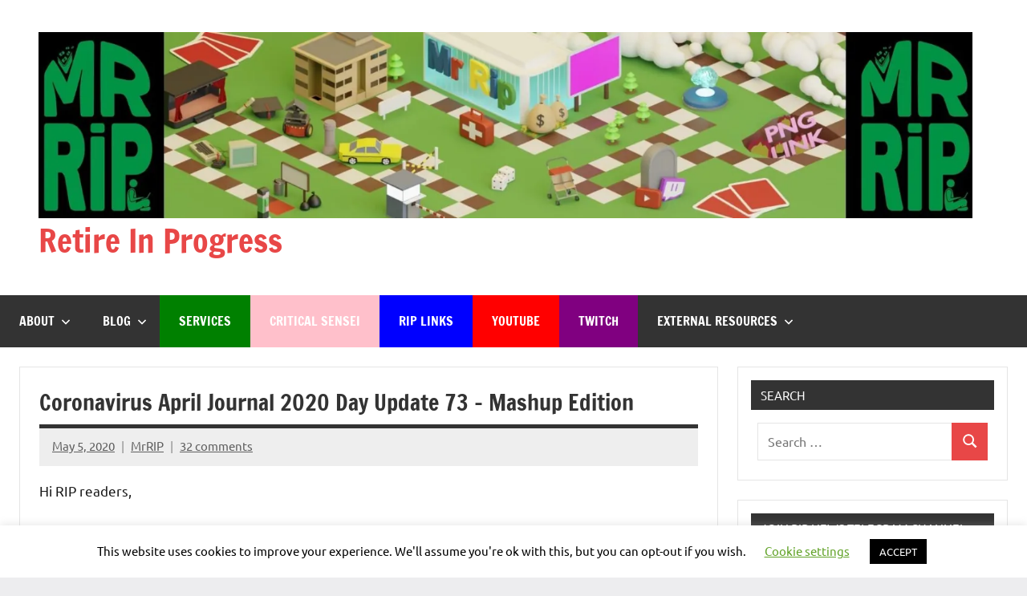

--- FILE ---
content_type: text/html; charset=UTF-8
request_url: https://retireinprogress.com/coronavirus-april-journal-2020-day-update-73-mashup-edition/?replytocom=2263
body_size: 55203
content:
<!DOCTYPE html>
<html lang="en-US">

<head>
<meta charset="UTF-8">
<meta name="viewport" content="width=device-width, initial-scale=1">
<link rel="profile" href="https://gmpg.org/xfn/11">

<title>Retire In Progress - Coronavirus April Journal 2020 Day Update 73 &#8211; Mashup Edition</title>
<meta name='robots' content='max-image-preview:large, noindex, follow' />
<!-- Jetpack Site Verification Tags -->
<meta name="google-site-verification" content="2Lc806Ine34gHp3JuIBGyfIxNZvmTPmMz-DtoovRPLI" />
<link rel='dns-prefetch' href='//secure.gravatar.com' />
<link rel='dns-prefetch' href='//stats.wp.com' />
<link rel='dns-prefetch' href='//v0.wordpress.com' />
<link rel='dns-prefetch' href='//widgets.wp.com' />
<link rel='dns-prefetch' href='//s0.wp.com' />
<link rel='dns-prefetch' href='//0.gravatar.com' />
<link rel='dns-prefetch' href='//1.gravatar.com' />
<link rel='dns-prefetch' href='//2.gravatar.com' />
<link rel='preconnect' href='//i0.wp.com' />
<link rel='preconnect' href='//c0.wp.com' />
<link rel="alternate" type="application/rss+xml" title="Retire In Progress &raquo; Feed" href="https://retireinprogress.com/feed/" />
<link rel="alternate" type="application/rss+xml" title="Retire In Progress &raquo; Comments Feed" href="https://retireinprogress.com/comments/feed/" />
<link rel="alternate" type="application/rss+xml" title="Retire In Progress &raquo; Coronavirus April Journal 2020 Day Update 73 &#8211; Mashup Edition Comments Feed" href="https://retireinprogress.com/coronavirus-april-journal-2020-day-update-73-mashup-edition/feed/" />
<link rel="alternate" title="oEmbed (JSON)" type="application/json+oembed" href="https://retireinprogress.com/wp-json/oembed/1.0/embed?url=https%3A%2F%2Fretireinprogress.com%2Fcoronavirus-april-journal-2020-day-update-73-mashup-edition%2F" />
<link rel="alternate" title="oEmbed (XML)" type="text/xml+oembed" href="https://retireinprogress.com/wp-json/oembed/1.0/embed?url=https%3A%2F%2Fretireinprogress.com%2Fcoronavirus-april-journal-2020-day-update-73-mashup-edition%2F&#038;format=xml" />
<style type="text/css" media="all">
.wpautoterms-footer{background-color:#ffffff;text-align:center;}
.wpautoterms-footer a{color:#000000;font-family:Arial, sans-serif;font-size:14px;}
.wpautoterms-footer .separator{color:#cccccc;font-family:Arial, sans-serif;font-size:14px;}</style>
<style id='wp-img-auto-sizes-contain-inline-css' type='text/css'>
img:is([sizes=auto i],[sizes^="auto," i]){contain-intrinsic-size:3000px 1500px}
/*# sourceURL=wp-img-auto-sizes-contain-inline-css */
</style>
<link rel='stylesheet' id='jetpack_related-posts-css' href='https://c0.wp.com/p/jetpack/15.4/modules/related-posts/related-posts.css' type='text/css' media='all' />
<link rel='stylesheet' id='dynamico-theme-fonts-css' href='https://retireinprogress.com/wp-content/fonts/ebbaa050719594549418a70dd860ff8e.css?ver=20201110' type='text/css' media='all' />
<style id='wp-emoji-styles-inline-css' type='text/css'>

	img.wp-smiley, img.emoji {
		display: inline !important;
		border: none !important;
		box-shadow: none !important;
		height: 1em !important;
		width: 1em !important;
		margin: 0 0.07em !important;
		vertical-align: -0.1em !important;
		background: none !important;
		padding: 0 !important;
	}
/*# sourceURL=wp-emoji-styles-inline-css */
</style>
<style id='wp-block-library-inline-css' type='text/css'>
:root{--wp-block-synced-color:#7a00df;--wp-block-synced-color--rgb:122,0,223;--wp-bound-block-color:var(--wp-block-synced-color);--wp-editor-canvas-background:#ddd;--wp-admin-theme-color:#007cba;--wp-admin-theme-color--rgb:0,124,186;--wp-admin-theme-color-darker-10:#006ba1;--wp-admin-theme-color-darker-10--rgb:0,107,160.5;--wp-admin-theme-color-darker-20:#005a87;--wp-admin-theme-color-darker-20--rgb:0,90,135;--wp-admin-border-width-focus:2px}@media (min-resolution:192dpi){:root{--wp-admin-border-width-focus:1.5px}}.wp-element-button{cursor:pointer}:root .has-very-light-gray-background-color{background-color:#eee}:root .has-very-dark-gray-background-color{background-color:#313131}:root .has-very-light-gray-color{color:#eee}:root .has-very-dark-gray-color{color:#313131}:root .has-vivid-green-cyan-to-vivid-cyan-blue-gradient-background{background:linear-gradient(135deg,#00d084,#0693e3)}:root .has-purple-crush-gradient-background{background:linear-gradient(135deg,#34e2e4,#4721fb 50%,#ab1dfe)}:root .has-hazy-dawn-gradient-background{background:linear-gradient(135deg,#faaca8,#dad0ec)}:root .has-subdued-olive-gradient-background{background:linear-gradient(135deg,#fafae1,#67a671)}:root .has-atomic-cream-gradient-background{background:linear-gradient(135deg,#fdd79a,#004a59)}:root .has-nightshade-gradient-background{background:linear-gradient(135deg,#330968,#31cdcf)}:root .has-midnight-gradient-background{background:linear-gradient(135deg,#020381,#2874fc)}:root{--wp--preset--font-size--normal:16px;--wp--preset--font-size--huge:42px}.has-regular-font-size{font-size:1em}.has-larger-font-size{font-size:2.625em}.has-normal-font-size{font-size:var(--wp--preset--font-size--normal)}.has-huge-font-size{font-size:var(--wp--preset--font-size--huge)}.has-text-align-center{text-align:center}.has-text-align-left{text-align:left}.has-text-align-right{text-align:right}.has-fit-text{white-space:nowrap!important}#end-resizable-editor-section{display:none}.aligncenter{clear:both}.items-justified-left{justify-content:flex-start}.items-justified-center{justify-content:center}.items-justified-right{justify-content:flex-end}.items-justified-space-between{justify-content:space-between}.screen-reader-text{border:0;clip-path:inset(50%);height:1px;margin:-1px;overflow:hidden;padding:0;position:absolute;width:1px;word-wrap:normal!important}.screen-reader-text:focus{background-color:#ddd;clip-path:none;color:#444;display:block;font-size:1em;height:auto;left:5px;line-height:normal;padding:15px 23px 14px;text-decoration:none;top:5px;width:auto;z-index:100000}html :where(.has-border-color){border-style:solid}html :where([style*=border-top-color]){border-top-style:solid}html :where([style*=border-right-color]){border-right-style:solid}html :where([style*=border-bottom-color]){border-bottom-style:solid}html :where([style*=border-left-color]){border-left-style:solid}html :where([style*=border-width]){border-style:solid}html :where([style*=border-top-width]){border-top-style:solid}html :where([style*=border-right-width]){border-right-style:solid}html :where([style*=border-bottom-width]){border-bottom-style:solid}html :where([style*=border-left-width]){border-left-style:solid}html :where(img[class*=wp-image-]){height:auto;max-width:100%}:where(figure){margin:0 0 1em}html :where(.is-position-sticky){--wp-admin--admin-bar--position-offset:var(--wp-admin--admin-bar--height,0px)}@media screen and (max-width:600px){html :where(.is-position-sticky){--wp-admin--admin-bar--position-offset:0px}}

/*# sourceURL=wp-block-library-inline-css */
</style><style id='wp-block-search-inline-css' type='text/css'>
.wp-block-search__button{margin-left:10px;word-break:normal}.wp-block-search__button.has-icon{line-height:0}.wp-block-search__button svg{height:1.25em;min-height:24px;min-width:24px;width:1.25em;fill:currentColor;vertical-align:text-bottom}:where(.wp-block-search__button){border:1px solid #ccc;padding:6px 10px}.wp-block-search__inside-wrapper{display:flex;flex:auto;flex-wrap:nowrap;max-width:100%}.wp-block-search__label{width:100%}.wp-block-search.wp-block-search__button-only .wp-block-search__button{box-sizing:border-box;display:flex;flex-shrink:0;justify-content:center;margin-left:0;max-width:100%}.wp-block-search.wp-block-search__button-only .wp-block-search__inside-wrapper{min-width:0!important;transition-property:width}.wp-block-search.wp-block-search__button-only .wp-block-search__input{flex-basis:100%;transition-duration:.3s}.wp-block-search.wp-block-search__button-only.wp-block-search__searchfield-hidden,.wp-block-search.wp-block-search__button-only.wp-block-search__searchfield-hidden .wp-block-search__inside-wrapper{overflow:hidden}.wp-block-search.wp-block-search__button-only.wp-block-search__searchfield-hidden .wp-block-search__input{border-left-width:0!important;border-right-width:0!important;flex-basis:0;flex-grow:0;margin:0;min-width:0!important;padding-left:0!important;padding-right:0!important;width:0!important}:where(.wp-block-search__input){appearance:none;border:1px solid #949494;flex-grow:1;font-family:inherit;font-size:inherit;font-style:inherit;font-weight:inherit;letter-spacing:inherit;line-height:inherit;margin-left:0;margin-right:0;min-width:3rem;padding:8px;text-decoration:unset!important;text-transform:inherit}:where(.wp-block-search__button-inside .wp-block-search__inside-wrapper){background-color:#fff;border:1px solid #949494;box-sizing:border-box;padding:4px}:where(.wp-block-search__button-inside .wp-block-search__inside-wrapper) .wp-block-search__input{border:none;border-radius:0;padding:0 4px}:where(.wp-block-search__button-inside .wp-block-search__inside-wrapper) .wp-block-search__input:focus{outline:none}:where(.wp-block-search__button-inside .wp-block-search__inside-wrapper) :where(.wp-block-search__button){padding:4px 8px}.wp-block-search.aligncenter .wp-block-search__inside-wrapper{margin:auto}.wp-block[data-align=right] .wp-block-search.wp-block-search__button-only .wp-block-search__inside-wrapper{float:right}
/*# sourceURL=https://c0.wp.com/c/6.9/wp-includes/blocks/search/style.min.css */
</style>
<style id='wp-block-paragraph-inline-css' type='text/css'>
.is-small-text{font-size:.875em}.is-regular-text{font-size:1em}.is-large-text{font-size:2.25em}.is-larger-text{font-size:3em}.has-drop-cap:not(:focus):first-letter{float:left;font-size:8.4em;font-style:normal;font-weight:100;line-height:.68;margin:.05em .1em 0 0;text-transform:uppercase}body.rtl .has-drop-cap:not(:focus):first-letter{float:none;margin-left:.1em}p.has-drop-cap.has-background{overflow:hidden}:root :where(p.has-background){padding:1.25em 2.375em}:where(p.has-text-color:not(.has-link-color)) a{color:inherit}p.has-text-align-left[style*="writing-mode:vertical-lr"],p.has-text-align-right[style*="writing-mode:vertical-rl"]{rotate:180deg}
/*# sourceURL=https://c0.wp.com/c/6.9/wp-includes/blocks/paragraph/style.min.css */
</style>
<style id='global-styles-inline-css' type='text/css'>
:root{--wp--preset--aspect-ratio--square: 1;--wp--preset--aspect-ratio--4-3: 4/3;--wp--preset--aspect-ratio--3-4: 3/4;--wp--preset--aspect-ratio--3-2: 3/2;--wp--preset--aspect-ratio--2-3: 2/3;--wp--preset--aspect-ratio--16-9: 16/9;--wp--preset--aspect-ratio--9-16: 9/16;--wp--preset--color--black: #000000;--wp--preset--color--cyan-bluish-gray: #abb8c3;--wp--preset--color--white: #ffffff;--wp--preset--color--pale-pink: #f78da7;--wp--preset--color--vivid-red: #cf2e2e;--wp--preset--color--luminous-vivid-orange: #ff6900;--wp--preset--color--luminous-vivid-amber: #fcb900;--wp--preset--color--light-green-cyan: #7bdcb5;--wp--preset--color--vivid-green-cyan: #00d084;--wp--preset--color--pale-cyan-blue: #8ed1fc;--wp--preset--color--vivid-cyan-blue: #0693e3;--wp--preset--color--vivid-purple: #9b51e0;--wp--preset--color--primary: #e84747;--wp--preset--color--secondary: #cb3e3e;--wp--preset--color--tertiary: #ae3535;--wp--preset--color--contrast: #4747e8;--wp--preset--color--accent: #47e897;--wp--preset--color--highlight: #e8e847;--wp--preset--color--light-gray: #eeeeee;--wp--preset--color--gray: #777777;--wp--preset--color--dark-gray: #333333;--wp--preset--gradient--vivid-cyan-blue-to-vivid-purple: linear-gradient(135deg,rgb(6,147,227) 0%,rgb(155,81,224) 100%);--wp--preset--gradient--light-green-cyan-to-vivid-green-cyan: linear-gradient(135deg,rgb(122,220,180) 0%,rgb(0,208,130) 100%);--wp--preset--gradient--luminous-vivid-amber-to-luminous-vivid-orange: linear-gradient(135deg,rgb(252,185,0) 0%,rgb(255,105,0) 100%);--wp--preset--gradient--luminous-vivid-orange-to-vivid-red: linear-gradient(135deg,rgb(255,105,0) 0%,rgb(207,46,46) 100%);--wp--preset--gradient--very-light-gray-to-cyan-bluish-gray: linear-gradient(135deg,rgb(238,238,238) 0%,rgb(169,184,195) 100%);--wp--preset--gradient--cool-to-warm-spectrum: linear-gradient(135deg,rgb(74,234,220) 0%,rgb(151,120,209) 20%,rgb(207,42,186) 40%,rgb(238,44,130) 60%,rgb(251,105,98) 80%,rgb(254,248,76) 100%);--wp--preset--gradient--blush-light-purple: linear-gradient(135deg,rgb(255,206,236) 0%,rgb(152,150,240) 100%);--wp--preset--gradient--blush-bordeaux: linear-gradient(135deg,rgb(254,205,165) 0%,rgb(254,45,45) 50%,rgb(107,0,62) 100%);--wp--preset--gradient--luminous-dusk: linear-gradient(135deg,rgb(255,203,112) 0%,rgb(199,81,192) 50%,rgb(65,88,208) 100%);--wp--preset--gradient--pale-ocean: linear-gradient(135deg,rgb(255,245,203) 0%,rgb(182,227,212) 50%,rgb(51,167,181) 100%);--wp--preset--gradient--electric-grass: linear-gradient(135deg,rgb(202,248,128) 0%,rgb(113,206,126) 100%);--wp--preset--gradient--midnight: linear-gradient(135deg,rgb(2,3,129) 0%,rgb(40,116,252) 100%);--wp--preset--font-size--small: 13px;--wp--preset--font-size--medium: 20px;--wp--preset--font-size--large: 36px;--wp--preset--font-size--x-large: 42px;--wp--preset--font-size--extra-large: 48px;--wp--preset--font-size--huge: 64px;--wp--preset--spacing--20: 0.44rem;--wp--preset--spacing--30: 0.67rem;--wp--preset--spacing--40: 1rem;--wp--preset--spacing--50: 1.5rem;--wp--preset--spacing--60: 2.25rem;--wp--preset--spacing--70: 3.38rem;--wp--preset--spacing--80: 5.06rem;--wp--preset--shadow--natural: 6px 6px 9px rgba(0, 0, 0, 0.2);--wp--preset--shadow--deep: 12px 12px 50px rgba(0, 0, 0, 0.4);--wp--preset--shadow--sharp: 6px 6px 0px rgba(0, 0, 0, 0.2);--wp--preset--shadow--outlined: 6px 6px 0px -3px rgb(255, 255, 255), 6px 6px rgb(0, 0, 0);--wp--preset--shadow--crisp: 6px 6px 0px rgb(0, 0, 0);}:root { --wp--style--global--content-size: 900px;--wp--style--global--wide-size: 1100px; }:where(body) { margin: 0; }.wp-site-blocks > .alignleft { float: left; margin-right: 2em; }.wp-site-blocks > .alignright { float: right; margin-left: 2em; }.wp-site-blocks > .aligncenter { justify-content: center; margin-left: auto; margin-right: auto; }:where(.is-layout-flex){gap: 0.5em;}:where(.is-layout-grid){gap: 0.5em;}.is-layout-flow > .alignleft{float: left;margin-inline-start: 0;margin-inline-end: 2em;}.is-layout-flow > .alignright{float: right;margin-inline-start: 2em;margin-inline-end: 0;}.is-layout-flow > .aligncenter{margin-left: auto !important;margin-right: auto !important;}.is-layout-constrained > .alignleft{float: left;margin-inline-start: 0;margin-inline-end: 2em;}.is-layout-constrained > .alignright{float: right;margin-inline-start: 2em;margin-inline-end: 0;}.is-layout-constrained > .aligncenter{margin-left: auto !important;margin-right: auto !important;}.is-layout-constrained > :where(:not(.alignleft):not(.alignright):not(.alignfull)){max-width: var(--wp--style--global--content-size);margin-left: auto !important;margin-right: auto !important;}.is-layout-constrained > .alignwide{max-width: var(--wp--style--global--wide-size);}body .is-layout-flex{display: flex;}.is-layout-flex{flex-wrap: wrap;align-items: center;}.is-layout-flex > :is(*, div){margin: 0;}body .is-layout-grid{display: grid;}.is-layout-grid > :is(*, div){margin: 0;}body{padding-top: 0px;padding-right: 0px;padding-bottom: 0px;padding-left: 0px;}a:where(:not(.wp-element-button)){text-decoration: underline;}:root :where(.wp-element-button, .wp-block-button__link){background-color: #32373c;border-width: 0;color: #fff;font-family: inherit;font-size: inherit;font-style: inherit;font-weight: inherit;letter-spacing: inherit;line-height: inherit;padding-top: calc(0.667em + 2px);padding-right: calc(1.333em + 2px);padding-bottom: calc(0.667em + 2px);padding-left: calc(1.333em + 2px);text-decoration: none;text-transform: inherit;}.has-black-color{color: var(--wp--preset--color--black) !important;}.has-cyan-bluish-gray-color{color: var(--wp--preset--color--cyan-bluish-gray) !important;}.has-white-color{color: var(--wp--preset--color--white) !important;}.has-pale-pink-color{color: var(--wp--preset--color--pale-pink) !important;}.has-vivid-red-color{color: var(--wp--preset--color--vivid-red) !important;}.has-luminous-vivid-orange-color{color: var(--wp--preset--color--luminous-vivid-orange) !important;}.has-luminous-vivid-amber-color{color: var(--wp--preset--color--luminous-vivid-amber) !important;}.has-light-green-cyan-color{color: var(--wp--preset--color--light-green-cyan) !important;}.has-vivid-green-cyan-color{color: var(--wp--preset--color--vivid-green-cyan) !important;}.has-pale-cyan-blue-color{color: var(--wp--preset--color--pale-cyan-blue) !important;}.has-vivid-cyan-blue-color{color: var(--wp--preset--color--vivid-cyan-blue) !important;}.has-vivid-purple-color{color: var(--wp--preset--color--vivid-purple) !important;}.has-primary-color{color: var(--wp--preset--color--primary) !important;}.has-secondary-color{color: var(--wp--preset--color--secondary) !important;}.has-tertiary-color{color: var(--wp--preset--color--tertiary) !important;}.has-contrast-color{color: var(--wp--preset--color--contrast) !important;}.has-accent-color{color: var(--wp--preset--color--accent) !important;}.has-highlight-color{color: var(--wp--preset--color--highlight) !important;}.has-light-gray-color{color: var(--wp--preset--color--light-gray) !important;}.has-gray-color{color: var(--wp--preset--color--gray) !important;}.has-dark-gray-color{color: var(--wp--preset--color--dark-gray) !important;}.has-black-background-color{background-color: var(--wp--preset--color--black) !important;}.has-cyan-bluish-gray-background-color{background-color: var(--wp--preset--color--cyan-bluish-gray) !important;}.has-white-background-color{background-color: var(--wp--preset--color--white) !important;}.has-pale-pink-background-color{background-color: var(--wp--preset--color--pale-pink) !important;}.has-vivid-red-background-color{background-color: var(--wp--preset--color--vivid-red) !important;}.has-luminous-vivid-orange-background-color{background-color: var(--wp--preset--color--luminous-vivid-orange) !important;}.has-luminous-vivid-amber-background-color{background-color: var(--wp--preset--color--luminous-vivid-amber) !important;}.has-light-green-cyan-background-color{background-color: var(--wp--preset--color--light-green-cyan) !important;}.has-vivid-green-cyan-background-color{background-color: var(--wp--preset--color--vivid-green-cyan) !important;}.has-pale-cyan-blue-background-color{background-color: var(--wp--preset--color--pale-cyan-blue) !important;}.has-vivid-cyan-blue-background-color{background-color: var(--wp--preset--color--vivid-cyan-blue) !important;}.has-vivid-purple-background-color{background-color: var(--wp--preset--color--vivid-purple) !important;}.has-primary-background-color{background-color: var(--wp--preset--color--primary) !important;}.has-secondary-background-color{background-color: var(--wp--preset--color--secondary) !important;}.has-tertiary-background-color{background-color: var(--wp--preset--color--tertiary) !important;}.has-contrast-background-color{background-color: var(--wp--preset--color--contrast) !important;}.has-accent-background-color{background-color: var(--wp--preset--color--accent) !important;}.has-highlight-background-color{background-color: var(--wp--preset--color--highlight) !important;}.has-light-gray-background-color{background-color: var(--wp--preset--color--light-gray) !important;}.has-gray-background-color{background-color: var(--wp--preset--color--gray) !important;}.has-dark-gray-background-color{background-color: var(--wp--preset--color--dark-gray) !important;}.has-black-border-color{border-color: var(--wp--preset--color--black) !important;}.has-cyan-bluish-gray-border-color{border-color: var(--wp--preset--color--cyan-bluish-gray) !important;}.has-white-border-color{border-color: var(--wp--preset--color--white) !important;}.has-pale-pink-border-color{border-color: var(--wp--preset--color--pale-pink) !important;}.has-vivid-red-border-color{border-color: var(--wp--preset--color--vivid-red) !important;}.has-luminous-vivid-orange-border-color{border-color: var(--wp--preset--color--luminous-vivid-orange) !important;}.has-luminous-vivid-amber-border-color{border-color: var(--wp--preset--color--luminous-vivid-amber) !important;}.has-light-green-cyan-border-color{border-color: var(--wp--preset--color--light-green-cyan) !important;}.has-vivid-green-cyan-border-color{border-color: var(--wp--preset--color--vivid-green-cyan) !important;}.has-pale-cyan-blue-border-color{border-color: var(--wp--preset--color--pale-cyan-blue) !important;}.has-vivid-cyan-blue-border-color{border-color: var(--wp--preset--color--vivid-cyan-blue) !important;}.has-vivid-purple-border-color{border-color: var(--wp--preset--color--vivid-purple) !important;}.has-primary-border-color{border-color: var(--wp--preset--color--primary) !important;}.has-secondary-border-color{border-color: var(--wp--preset--color--secondary) !important;}.has-tertiary-border-color{border-color: var(--wp--preset--color--tertiary) !important;}.has-contrast-border-color{border-color: var(--wp--preset--color--contrast) !important;}.has-accent-border-color{border-color: var(--wp--preset--color--accent) !important;}.has-highlight-border-color{border-color: var(--wp--preset--color--highlight) !important;}.has-light-gray-border-color{border-color: var(--wp--preset--color--light-gray) !important;}.has-gray-border-color{border-color: var(--wp--preset--color--gray) !important;}.has-dark-gray-border-color{border-color: var(--wp--preset--color--dark-gray) !important;}.has-vivid-cyan-blue-to-vivid-purple-gradient-background{background: var(--wp--preset--gradient--vivid-cyan-blue-to-vivid-purple) !important;}.has-light-green-cyan-to-vivid-green-cyan-gradient-background{background: var(--wp--preset--gradient--light-green-cyan-to-vivid-green-cyan) !important;}.has-luminous-vivid-amber-to-luminous-vivid-orange-gradient-background{background: var(--wp--preset--gradient--luminous-vivid-amber-to-luminous-vivid-orange) !important;}.has-luminous-vivid-orange-to-vivid-red-gradient-background{background: var(--wp--preset--gradient--luminous-vivid-orange-to-vivid-red) !important;}.has-very-light-gray-to-cyan-bluish-gray-gradient-background{background: var(--wp--preset--gradient--very-light-gray-to-cyan-bluish-gray) !important;}.has-cool-to-warm-spectrum-gradient-background{background: var(--wp--preset--gradient--cool-to-warm-spectrum) !important;}.has-blush-light-purple-gradient-background{background: var(--wp--preset--gradient--blush-light-purple) !important;}.has-blush-bordeaux-gradient-background{background: var(--wp--preset--gradient--blush-bordeaux) !important;}.has-luminous-dusk-gradient-background{background: var(--wp--preset--gradient--luminous-dusk) !important;}.has-pale-ocean-gradient-background{background: var(--wp--preset--gradient--pale-ocean) !important;}.has-electric-grass-gradient-background{background: var(--wp--preset--gradient--electric-grass) !important;}.has-midnight-gradient-background{background: var(--wp--preset--gradient--midnight) !important;}.has-small-font-size{font-size: var(--wp--preset--font-size--small) !important;}.has-medium-font-size{font-size: var(--wp--preset--font-size--medium) !important;}.has-large-font-size{font-size: var(--wp--preset--font-size--large) !important;}.has-x-large-font-size{font-size: var(--wp--preset--font-size--x-large) !important;}.has-extra-large-font-size{font-size: var(--wp--preset--font-size--extra-large) !important;}.has-huge-font-size{font-size: var(--wp--preset--font-size--huge) !important;}
/*# sourceURL=global-styles-inline-css */
</style>

<link rel='stylesheet' id='gdm-gutenberg-block-backend-js-css' href='https://retireinprogress.com/wp-content/plugins/google-drive-embedder/css/gdm-blocks.css?ver=5.3.0' type='text/css' media='all' />
<link rel='stylesheet' id='h5ap-public-css' href='https://retireinprogress.com/wp-content/plugins/html5-audio-player/assets/css/style.css?ver=2.5.3' type='text/css' media='all' />
<link rel='stylesheet' id='wpautoterms_css-css' href='https://retireinprogress.com/wp-content/plugins/auto-terms-of-service-and-privacy-policy/css/wpautoterms.css?ver=6.9' type='text/css' media='all' />
<link rel='stylesheet' id='cookie-law-info-css' href='https://retireinprogress.com/wp-content/plugins/cookie-law-info/legacy/public/css/cookie-law-info-public.css?ver=3.3.9.1' type='text/css' media='all' />
<link rel='stylesheet' id='cookie-law-info-gdpr-css' href='https://retireinprogress.com/wp-content/plugins/cookie-law-info/legacy/public/css/cookie-law-info-gdpr.css?ver=3.3.9.1' type='text/css' media='all' />
<link rel='stylesheet' id='toc-screen-css' href='https://retireinprogress.com/wp-content/plugins/table-of-contents-plus/screen.min.css?ver=2411.1' type='text/css' media='all' />
<link rel='stylesheet' id='dynamico-stylesheet-css' href='https://retireinprogress.com/wp-content/themes/dynamico/style.css?ver=1.1.4' type='text/css' media='all' />
<link rel='stylesheet' id='jetpack_likes-css' href='https://c0.wp.com/p/jetpack/15.4/modules/likes/style.css' type='text/css' media='all' />
<link rel='stylesheet' id='tablepress-default-css' href='https://retireinprogress.com/wp-content/plugins/tablepress/css/build/default.css?ver=3.2.6' type='text/css' media='all' />
<link rel='stylesheet' id='sharedaddy-css' href='https://c0.wp.com/p/jetpack/15.4/modules/sharedaddy/sharing.css' type='text/css' media='all' />
<link rel='stylesheet' id='social-logos-css' href='https://c0.wp.com/p/jetpack/15.4/_inc/social-logos/social-logos.min.css' type='text/css' media='all' />
<script type="text/javascript" id="jetpack_related-posts-js-extra">
/* <![CDATA[ */
var related_posts_js_options = {"post_heading":"h4"};
//# sourceURL=jetpack_related-posts-js-extra
/* ]]> */
</script>
<script type="text/javascript" src="https://c0.wp.com/p/jetpack/15.4/_inc/build/related-posts/related-posts.min.js" id="jetpack_related-posts-js"></script>
<script type="text/javascript" src="https://c0.wp.com/c/6.9/wp-includes/js/jquery/jquery.min.js" id="jquery-core-js"></script>
<script type="text/javascript" src="https://c0.wp.com/c/6.9/wp-includes/js/jquery/jquery-migrate.min.js" id="jquery-migrate-js"></script>
<script type="text/javascript" src="https://c0.wp.com/c/6.9/wp-includes/js/dist/dom-ready.min.js" id="wp-dom-ready-js"></script>
<script type="text/javascript" src="https://retireinprogress.com/wp-content/plugins/auto-terms-of-service-and-privacy-policy/js/base.js?ver=3.0.4" id="wpautoterms_base-js"></script>
<script type="text/javascript" id="cookie-law-info-js-extra">
/* <![CDATA[ */
var Cli_Data = {"nn_cookie_ids":[],"cookielist":[],"non_necessary_cookies":[],"ccpaEnabled":"","ccpaRegionBased":"","ccpaBarEnabled":"","strictlyEnabled":["necessary","obligatoire"],"ccpaType":"gdpr","js_blocking":"","custom_integration":"","triggerDomRefresh":"","secure_cookies":""};
var cli_cookiebar_settings = {"animate_speed_hide":"500","animate_speed_show":"500","background":"#FFF","border":"#b1a6a6c2","border_on":"","button_1_button_colour":"#000","button_1_button_hover":"#000000","button_1_link_colour":"#fff","button_1_as_button":"1","button_1_new_win":"","button_2_button_colour":"#333","button_2_button_hover":"#292929","button_2_link_colour":"#444","button_2_as_button":"","button_2_hidebar":"","button_3_button_colour":"#000","button_3_button_hover":"#000000","button_3_link_colour":"#fff","button_3_as_button":"1","button_3_new_win":"","button_4_button_colour":"#000","button_4_button_hover":"#000000","button_4_link_colour":"#62a329","button_4_as_button":"","button_7_button_colour":"#61a229","button_7_button_hover":"#4e8221","button_7_link_colour":"#fff","button_7_as_button":"1","button_7_new_win":"","font_family":"inherit","header_fix":"","notify_animate_hide":"1","notify_animate_show":"","notify_div_id":"#cookie-law-info-bar","notify_position_horizontal":"right","notify_position_vertical":"bottom","scroll_close":"","scroll_close_reload":"","accept_close_reload":"","reject_close_reload":"","showagain_tab":"1","showagain_background":"#fff","showagain_border":"#000","showagain_div_id":"#cookie-law-info-again","showagain_x_position":"100px","text":"#000","show_once_yn":"","show_once":"10000","logging_on":"","as_popup":"","popup_overlay":"1","bar_heading_text":"","cookie_bar_as":"banner","popup_showagain_position":"bottom-right","widget_position":"left"};
var log_object = {"ajax_url":"https://retireinprogress.com/wp-admin/admin-ajax.php"};
//# sourceURL=cookie-law-info-js-extra
/* ]]> */
</script>
<script type="text/javascript" src="https://retireinprogress.com/wp-content/plugins/cookie-law-info/legacy/public/js/cookie-law-info-public.js?ver=3.3.9.1" id="cookie-law-info-js"></script>
<script type="text/javascript" src="https://retireinprogress.com/wp-content/themes/dynamico/assets/js/svgxuse.min.js?ver=1.2.6" id="svgxuse-js"></script>
<link rel="https://api.w.org/" href="https://retireinprogress.com/wp-json/" /><link rel="alternate" title="JSON" type="application/json" href="https://retireinprogress.com/wp-json/wp/v2/posts/6415" /><link rel="EditURI" type="application/rsd+xml" title="RSD" href="https://retireinprogress.com/xmlrpc.php?rsd" />
<meta name="generator" content="WordPress 6.9" />
<link rel="canonical" href="https://retireinprogress.com/coronavirus-april-journal-2020-day-update-73-mashup-edition/" />
<link rel='shortlink' href='https://wp.me/p7BUPv-1Ft' />
        <style>
            .mejs-container:has(.plyr) {
                height: auto;
                background: transparent
            }

            .mejs-container:has(.plyr) .mejs-controls {
                display: none
            }

            .h5ap_all {
                --shadow-color: 197deg 32% 65%;
                border-radius: 6px;
                box-shadow: 0px 0px 9.6px hsl(var(--shadow-color)/.36), 0 1.7px 1.9px 0px hsl(var(--shadow-color)/.36), 0 4.3px 1.8px -1.7px hsl(var(--shadow-color)/.36), -0.1px 10.6px 11.9px -2.5px hsl(var(--shadow-color)/.36);
                margin: 16px auto;
            }

            .h5ap_single_button {
                height: 50px;
            }
        </style>
    		<style>
			span.h5ap_single_button {
				display: inline-flex;
				justify-content: center;
				align-items: center;
			}

			.h5ap_single_button span {
				line-height: 0;
			}

			span#h5ap_single_button span svg {
				cursor: pointer;
			}

			#skin_default .plyr__control,
			#skin_default .plyr__time {
				color: #4f5b5f			}

			#skin_default .plyr__control:hover {
				background: #1aafff;
				color: #f5f5f5			}

			#skin_default .plyr__controls {
				background: #f5f5f5			}

			#skin_default .plyr__controls__item input {
				color: #1aafff			}

			.plyr {
				--plyr-color-main: #4f5b5f			}

			/* Custom Css */
					</style>
	<style>img#wpstats{display:none}</style>
		<style type="text/css">.recentcomments a{display:inline !important;padding:0 !important;margin:0 !important;}</style><meta name="description" content="Hi RIP readers, It&#039;s May 2nd 2020 as I start writing this post, which is: A Coronavirus Journal, Day 76. Btw, I started counting the days since Market top (Feb 19th 2020), so it&#039;s not strictly Covid related, but more &quot;financial impact of the Covid&quot;-related A (quick) April 2020 Financial Update. It&#039;s been a funny&hellip;" />

<!-- Jetpack Open Graph Tags -->
<meta property="og:type" content="article" />
<meta property="og:title" content="Retire In Progress - Coronavirus April Journal 2020 Day Update 73 &#8211; Mashup Edition" />
<meta property="og:url" content="https://retireinprogress.com/coronavirus-april-journal-2020-day-update-73-mashup-edition/" />
<meta property="og:description" content="Hi RIP readers, It&#8217;s May 2nd 2020 as I start writing this post, which is: A Coronavirus Journal, Day 76. Btw, I started counting the days since Market top (Feb 19th 2020), so it&#8217;s not s…" />
<meta property="article:published_time" content="2020-05-05T21:32:53+00:00" />
<meta property="article:modified_time" content="2025-01-27T12:09:55+00:00" />
<meta property="og:site_name" content="Retire In Progress" />
<meta property="og:image" content="https://retireinprogress.com/wp-content/uploads/2020/05/april2020-blogz.png" />
<meta property="og:image:width" content="997" />
<meta property="og:image:height" content="276" />
<meta property="og:image:alt" content="" />
<meta property="og:locale" content="en_US" />
<meta name="twitter:site" content="@retireinprogres" />
<meta name="twitter:text:title" content="Coronavirus April Journal 2020 Day Update 73 &#8211; Mashup Edition" />
<meta name="twitter:image" content="https://retireinprogress.com/wp-content/uploads/2020/05/april2020-blogz.png?w=640" />
<meta name="twitter:card" content="summary_large_image" />

<!-- End Jetpack Open Graph Tags -->
<style type="text/css">.heading{width:10sec;}</style><link rel="icon" href="https://i0.wp.com/retireinprogress.com/wp-content/uploads/2024/01/cropped-Logo-799x799-1.jpg?fit=32%2C32&#038;ssl=1" sizes="32x32" />
<link rel="icon" href="https://i0.wp.com/retireinprogress.com/wp-content/uploads/2024/01/cropped-Logo-799x799-1.jpg?fit=192%2C192&#038;ssl=1" sizes="192x192" />
<link rel="apple-touch-icon" href="https://i0.wp.com/retireinprogress.com/wp-content/uploads/2024/01/cropped-Logo-799x799-1.jpg?fit=180%2C180&#038;ssl=1" />
<meta name="msapplication-TileImage" content="https://i0.wp.com/retireinprogress.com/wp-content/uploads/2024/01/cropped-Logo-799x799-1.jpg?fit=270%2C270&#038;ssl=1" />
		<style type="text/css" id="wp-custom-css">
			.menu-pink {
  background-color: pink;
}

.menu-red {
  background-color: red;
}

.menu-purple {
  background-color: purple;
}

.menu-green {
  background-color: green;
}

.menu-yellow {
  background-color: blue;
}		</style>
		<link rel='stylesheet' id='jetpack-swiper-library-css' href='https://c0.wp.com/p/jetpack/15.4/_inc/blocks/swiper.css' type='text/css' media='all' />
<link rel='stylesheet' id='jetpack-carousel-css' href='https://c0.wp.com/p/jetpack/15.4/modules/carousel/jetpack-carousel.css' type='text/css' media='all' />
</head>

<body class="wp-singular post-template-default single single-post postid-6415 single-format-standard wp-custom-logo wp-embed-responsive wp-theme-dynamico centered-theme-layout has-sidebar site-description-hidden is-blog-page">

	
	<div id="page" class="site">
		<a class="skip-link screen-reader-text" href="#content">Skip to content</a>

		
		<header id="masthead" class="site-header" role="banner">

			<div class="header-main">

				
			<div class="site-logo">
				<a href="https://retireinprogress.com/" class="custom-logo-link" rel="home"><img width="1690" height="337" src="https://i0.wp.com/retireinprogress.com/wp-content/uploads/2024/01/cropped-wp-logo.jpeg?fit=1690%2C337&amp;ssl=1" class="custom-logo" alt="Retire In Progress" decoding="async" fetchpriority="high" srcset="https://i0.wp.com/retireinprogress.com/wp-content/uploads/2024/01/cropped-wp-logo.jpeg?w=1690&amp;ssl=1 1690w, https://i0.wp.com/retireinprogress.com/wp-content/uploads/2024/01/cropped-wp-logo.jpeg?resize=768%2C153&amp;ssl=1 768w, https://i0.wp.com/retireinprogress.com/wp-content/uploads/2024/01/cropped-wp-logo.jpeg?resize=1536%2C306&amp;ssl=1 1536w" sizes="(max-width: 1690px) 100vw, 1690px" data-attachment-id="11560" data-permalink="https://retireinprogress.com/cropped-wp-logo-jpeg/" data-orig-file="https://i0.wp.com/retireinprogress.com/wp-content/uploads/2024/01/cropped-wp-logo.jpeg?fit=1690%2C337&amp;ssl=1" data-orig-size="1690,337" data-comments-opened="1" data-image-meta="{&quot;aperture&quot;:&quot;0&quot;,&quot;credit&quot;:&quot;&quot;,&quot;camera&quot;:&quot;&quot;,&quot;caption&quot;:&quot;&quot;,&quot;created_timestamp&quot;:&quot;0&quot;,&quot;copyright&quot;:&quot;&quot;,&quot;focal_length&quot;:&quot;0&quot;,&quot;iso&quot;:&quot;0&quot;,&quot;shutter_speed&quot;:&quot;0&quot;,&quot;title&quot;:&quot;&quot;,&quot;orientation&quot;:&quot;1&quot;}" data-image-title="cropped-wp-logo.jpeg" data-image-description="&lt;p&gt;https://retireinprogress.com/wp-content/uploads/2024/01/cropped-wp-logo.jpeg&lt;/p&gt;
" data-image-caption="" data-medium-file="https://i0.wp.com/retireinprogress.com/wp-content/uploads/2024/01/cropped-wp-logo.jpeg?fit=1690%2C337&amp;ssl=1" data-large-file="https://i0.wp.com/retireinprogress.com/wp-content/uploads/2024/01/cropped-wp-logo.jpeg?fit=1690%2C337&amp;ssl=1" /></a>			</div>

			
				
<div class="site-branding">

	
			<p class="site-title"><a href="https://retireinprogress.com/" rel="home">Retire In Progress</a></p>

			
</div><!-- .site-branding -->

				
			</div><!-- .header-main -->

			

	<div id="main-navigation-wrap" class="primary-navigation-wrap">

		
		<button class="primary-menu-toggle menu-toggle" aria-controls="primary-menu" aria-expanded="false" >
			<svg class="icon icon-menu" aria-hidden="true" role="img"> <use xlink:href="https://retireinprogress.com/wp-content/themes/dynamico/assets/icons/genericons-neue.svg#menu"></use> </svg><svg class="icon icon-close" aria-hidden="true" role="img"> <use xlink:href="https://retireinprogress.com/wp-content/themes/dynamico/assets/icons/genericons-neue.svg#close"></use> </svg>			<span class="menu-toggle-text">Menu</span>
		</button>

		<div class="primary-navigation">

			<nav id="site-navigation" class="main-navigation"  role="navigation" aria-label="Primary Menu">

				<ul id="primary-menu" class="menu"><li id="menu-item-6551" class="menu-item menu-item-type-post_type menu-item-object-page menu-item-has-children menu-item-6551"><a href="https://retireinprogress.com/about/">About<svg class="icon icon-expand" aria-hidden="true" role="img"> <use xlink:href="https://retireinprogress.com/wp-content/themes/dynamico/assets/icons/genericons-neue.svg#expand"></use> </svg></a>
<ul class="sub-menu">
	<li id="menu-item-112" class="menu-item menu-item-type-post_type menu-item-object-page menu-item-112"><a href="https://retireinprogress.com/about/about-me/">About Me</a></li>
	<li id="menu-item-6553" class="menu-item menu-item-type-post_type menu-item-object-page menu-item-6553"><a href="https://retireinprogress.com/about/about-rip/">About RIP</a></li>
	<li id="menu-item-111" class="menu-item menu-item-type-post_type menu-item-object-page menu-item-111"><a href="https://retireinprogress.com/about/contacts/">Contacts</a></li>
	<li id="menu-item-7049" class="menu-item menu-item-type-post_type menu-item-object-wpautoterms_page menu-item-7049"><a href="https://retireinprogress.com/wpautoterms/terms-and-conditions/">Terms and Conditions</a></li>
	<li id="menu-item-7061" class="menu-item menu-item-type-post_type menu-item-object-wpautoterms_page menu-item-privacy-policy menu-item-7061"><a rel="privacy-policy" href="https://retireinprogress.com/wpautoterms/privacy-policy/">Privacy Policy</a></li>
</ul>
</li>
<li id="menu-item-6543" class="menu-item menu-item-type-post_type menu-item-object-page current_page_parent menu-item-has-children menu-item-6543"><a href="https://retireinprogress.com/blog/">Blog<svg class="icon icon-expand" aria-hidden="true" role="img"> <use xlink:href="https://retireinprogress.com/wp-content/themes/dynamico/assets/icons/genericons-neue.svg#expand"></use> </svg></a>
<ul class="sub-menu">
	<li id="menu-item-109" class="menu-item menu-item-type-custom menu-item-object-custom menu-item-home menu-item-109"><a href="http://retireinprogress.com/">Welcome</a></li>
	<li id="menu-item-900" class="menu-item menu-item-type-post_type menu-item-object-page menu-item-900"><a href="https://retireinprogress.com/blog/binge/">Binge Reading</a></li>
	<li id="menu-item-2577" class="menu-item menu-item-type-post_type menu-item-object-page menu-item-2577"><a href="https://retireinprogress.com/welcome/start-here/">Fire Dialogue</a></li>
	<li id="menu-item-7226" class="menu-item menu-item-type-post_type menu-item-object-page menu-item-7226"><a href="https://retireinprogress.com/blog/my-story/">My Story</a></li>
	<li id="menu-item-6789" class="menu-item menu-item-type-post_type menu-item-object-page menu-item-has-children menu-item-6789"><a href="https://retireinprogress.com/blog/italiano/">Italia<svg class="icon icon-expand" aria-hidden="true" role="img"> <use xlink:href="https://retireinprogress.com/wp-content/themes/dynamico/assets/icons/genericons-neue.svg#expand"></use> </svg></a>
	<ul class="sub-menu">
		<li id="menu-item-9631" class="menu-item menu-item-type-post_type menu-item-object-page menu-item-9631"><a href="https://retireinprogress.com/blog/italiano/la-mia-storia/">La Mia Storia</a></li>
		<li id="menu-item-7033" class="menu-item menu-item-type-post_type menu-item-object-page menu-item-7033"><a href="https://retireinprogress.com/blog/italiano/ufficio-antisqualo/">Ufficio Antisqualo</a></li>
		<li id="menu-item-11586" class="menu-item menu-item-type-post_type menu-item-object-page menu-item-11586"><a href="https://retireinprogress.com/broker-decision-flowchart/">Broker Decision Flowchart</a></li>
	</ul>
</li>
	<li id="menu-item-7365" class="menu-item menu-item-type-post_type menu-item-object-page menu-item-has-children menu-item-7365"><a href="https://retireinprogress.com/monetization/">Mon€ti$ation<svg class="icon icon-expand" aria-hidden="true" role="img"> <use xlink:href="https://retireinprogress.com/wp-content/themes/dynamico/assets/icons/genericons-neue.svg#expand"></use> </svg></a>
	<ul class="sub-menu">
		<li id="menu-item-11764" class="menu-item menu-item-type-post_type menu-item-object-page menu-item-11764"><a href="https://retireinprogress.com/monetization/affiliate-disclosure/">Affiliate Disclosure</a></li>
		<li id="menu-item-9212" class="menu-item menu-item-type-post_type menu-item-object-page menu-item-9212"><a href="https://retireinprogress.com/monetization/transparency/">Transparency</a></li>
	</ul>
</li>
</ul>
</li>
<li id="menu-item-9277" class="menu-green menu-item menu-item-type-post_type menu-item-object-page menu-item-9277"><a href="https://retireinprogress.com/s/">Services</a></li>
<li id="menu-item-11683" class="menu-pink menu-item menu-item-type-custom menu-item-object-custom menu-item-11683"><a href="/sensei">Critical Sensei</a></li>
<li id="menu-item-11282" class="menu-yellow menu-item menu-item-type-post_type menu-item-object-page menu-item-11282"><a href="https://retireinprogress.com/rip-links/">RIP Links</a></li>
<li id="menu-item-9750" class="menu-red menu-item menu-item-type-custom menu-item-object-custom menu-item-9750"><a href="https://www.youtube.com/c/MrRipYT">YouTube</a></li>
<li id="menu-item-10111" class="menu-purple menu-item menu-item-type-custom menu-item-object-custom menu-item-10111"><a href="https://retireinprogress.com/Twitch">Twitch</a></li>
<li id="menu-item-110" class="menu-item menu-item-type-post_type menu-item-object-page menu-item-has-children menu-item-110"><a href="https://retireinprogress.com/external-resources/">External Resources<svg class="icon icon-expand" aria-hidden="true" role="img"> <use xlink:href="https://retireinprogress.com/wp-content/themes/dynamico/assets/icons/genericons-neue.svg#expand"></use> </svg></a>
<ul class="sub-menu">
	<li id="menu-item-6780" class="menu-item menu-item-type-post_type menu-item-object-page menu-item-6780"><a href="https://retireinprogress.com/external-resources/books/">Books</a></li>
	<li id="menu-item-6660" class="menu-item menu-item-type-post_type menu-item-object-page menu-item-6660"><a href="https://retireinprogress.com/external-resources/blogs/">Blogs</a></li>
	<li id="menu-item-6694" class="menu-item menu-item-type-post_type menu-item-object-page menu-item-6694"><a href="https://retireinprogress.com/external-resources/online-communities/">Online Communities</a></li>
	<li id="menu-item-6687" class="menu-item menu-item-type-post_type menu-item-object-page menu-item-6687"><a href="https://retireinprogress.com/external-resources/podcasts/">Podcasts</a></li>
	<li id="menu-item-6761" class="menu-item menu-item-type-post_type menu-item-object-page menu-item-6761"><a href="https://retireinprogress.com/external-resources/youtube-channels/">YouTube Channels</a></li>
	<li id="menu-item-6648" class="menu-item menu-item-type-post_type menu-item-object-page menu-item-6648"><a href="https://retireinprogress.com/external-resources/tools/">Tools</a></li>
</ul>
</li>
</ul>			</nav><!-- #site-navigation -->

		</div><!-- .primary-navigation -->

	</div>



		</header><!-- #masthead -->

		
		
		
		<div id="content" class="site-content">

			<main id="main" class="site-main" role="main">

				
<article id="post-6415" class="post-6415 post type-post status-publish format-standard hentry category-coronavirus-journal category-early-retirement category-finances category-freedom">

	
	<header class="post-header entry-header">

		<h1 class="post-title entry-title">Coronavirus April Journal 2020 Day Update 73 &#8211; Mashup Edition</h1>
		<div class="entry-meta"><span class="posted-on"><a href="https://retireinprogress.com/coronavirus-april-journal-2020-day-update-73-mashup-edition/" rel="bookmark"><time class="entry-date published" datetime="2020-05-05T23:32:53+02:00">May 5, 2020</time><time class="updated" datetime="2025-01-27T13:09:55+01:00">January 27, 2025</time></a></span><span class="posted-by"> <span class="author vcard"><a class="url fn n" href="https://retireinprogress.com/author/retireinprogressgmail-com/" title="View all posts by MrRIP" rel="author">MrRIP</a></span></span><span class="entry-comments"> <a href="https://retireinprogress.com/coronavirus-april-journal-2020-day-update-73-mashup-edition/#comments">32 comments</a></span></div>
	</header><!-- .entry-header -->

	
<div class="entry-content">

	<p>Hi RIP readers,</p>
<p>It&#8217;s May 2nd 2020 as I start writing this post, which is:</p>
<ul>
<li>A <a href="https://retireinprogress.com/category/coronavirus-journal/">Coronavirus Journal</a>, Day 76. Btw, I started counting the days since Market top (Feb 19th 2020), so it&#8217;s not strictly Covid related, but more &#8220;financial impact of the Covid&#8221;-related</li>
<li>A (quick) April 2020 <a href="https://retireinprogress.com/category/finances/">Financial Update</a>. It&#8217;s been a funny and crazy month, the first one as unemployed.</li>
<li>The first Unemplyment/StupidiFIRE Update, Day 35.</li>
</ul>
<p>A lot of things to talk about, take your time.</p>
<p>Let&#8217;s start from the numbers!</p>
<p>First: we didn&#8217;t make it until the end of the month. Last few days were not covered by our income 🙁</p>
<p><a href="https://i0.wp.com/retireinprogress.com/wp-content/uploads/2020/05/april2020-negativesr.png?ssl=1"><img data-recalc-dims="1" decoding="async" data-attachment-id="6417" data-permalink="https://retireinprogress.com/coronavirus-april-journal-2020-day-update-73-mashup-edition/april2020-negativesr/" data-orig-file="https://i0.wp.com/retireinprogress.com/wp-content/uploads/2020/05/april2020-negativesr.png?fit=275%2C112&amp;ssl=1" data-orig-size="275,112" data-comments-opened="1" data-image-meta="{&quot;aperture&quot;:&quot;0&quot;,&quot;credit&quot;:&quot;&quot;,&quot;camera&quot;:&quot;&quot;,&quot;caption&quot;:&quot;&quot;,&quot;created_timestamp&quot;:&quot;0&quot;,&quot;copyright&quot;:&quot;&quot;,&quot;focal_length&quot;:&quot;0&quot;,&quot;iso&quot;:&quot;0&quot;,&quot;shutter_speed&quot;:&quot;0&quot;,&quot;title&quot;:&quot;&quot;,&quot;orientation&quot;:&quot;0&quot;}" data-image-title="april2020-negativesr" data-image-description="" data-image-caption="" data-medium-file="https://i0.wp.com/retireinprogress.com/wp-content/uploads/2020/05/april2020-negativesr.png?fit=275%2C112&amp;ssl=1" data-large-file="https://i0.wp.com/retireinprogress.com/wp-content/uploads/2020/05/april2020-negativesr.png?fit=275%2C112&amp;ssl=1" class="aligncenter size-full wp-image-6417" src="https://i0.wp.com/retireinprogress.com/wp-content/uploads/2020/05/april2020-negativesr.png?resize=275%2C112&#038;ssl=1" alt="" width="275" height="112" /></a></p>
<p>A <strong>negative saving rate</strong> (though contained), for the first time in my lif&#8230;</p>
<p>&#8220;<span style="color: #0000ff;"><em>False! I dug into your docs and you had a negative SR in <a style="color: #0000ff;" href="/nw">May 2016</a> as well!</em></span>&#8221;</p>
<p>Oh, well, yeah you&#8217;re right. I took a sabbatical month between Hooli Maps and Hooli Shopping to go hike the <a href="https://www.italiacoast2coast.it/">Italy Coast2Coast</a>. But that was different of course, it was a planned break and I would have returned soon to my desk. Plus I started blogging in July 2016 so it doesn&#8217;t count 🙂</p>
<p>This time is different.</p>
<p>There&#8217;s no desk to come back to.</p>
<p>This is the new normal, at least for a while.</p>
<p>[<em>Note: I&#8217;m accounting for ZERO unemployment money in April and May, even though I&#8217;m essentially working at least a 40% job on unemployment duties. If I&#8217;ll get some money, cool. Else, less cool but fine</em>]</p>
<p>April 2020 income came thru:</p>
<ul>
<li>Mrs RIP unemployment benefits (that we&#8217;ll shut down if I can get unemployment benefits): 2.7k CHF gross. Mrs RIP was the breadwinner in April 🙂</li>
<li>Mr RIP last Hooli bonus: 2k CHF gross. Please Hooli, stop sending me money 😀</li>
<li>Dividends: 219 USD.</li>
<li>Some family gifts for Baby&#8217;s second Birthday (both mine and Baby Birthdays this month): 350 EUR. We still need to decide how to account and what to do with monetary gifts for Baby. For now I&#8217;m keeping a separate spreadsheet.</li>
<li>Migros Blue Coupons: 25 CHF.</li>
</ul>
<p>Excluding expected income taxes, <strong>total income has been 4385 CHF</strong>.</p>
<p>While <strong>expenses have been 4974 CHF</strong>.</p>
<p>&#8220;<span style="color: #0000ff;"><em>Oh, shit RIP&#8230; how did you survive last few days of the month? And I&#8217;m sorry for your daughter, you had to use her monetary gift to feed her 🙁 Are you going into debts?</em></span>&#8221;</p>
<p>Well&#8230; not exactly.</p>
<p>In fact <strong>this has been the best month on record for our Net Worth Growth</strong>!</p>
<p><a href="https://i0.wp.com/retireinprogress.com/wp-content/uploads/2020/05/april2020-recordnwdelta.png?ssl=1"><img data-recalc-dims="1" decoding="async" data-attachment-id="6441" data-permalink="https://retireinprogress.com/coronavirus-april-journal-2020-day-update-73-mashup-edition/april2020-recordnwdelta/" data-orig-file="https://i0.wp.com/retireinprogress.com/wp-content/uploads/2020/05/april2020-recordnwdelta.png?fit=642%2C198&amp;ssl=1" data-orig-size="642,198" data-comments-opened="1" data-image-meta="{&quot;aperture&quot;:&quot;0&quot;,&quot;credit&quot;:&quot;&quot;,&quot;camera&quot;:&quot;&quot;,&quot;caption&quot;:&quot;&quot;,&quot;created_timestamp&quot;:&quot;0&quot;,&quot;copyright&quot;:&quot;&quot;,&quot;focal_length&quot;:&quot;0&quot;,&quot;iso&quot;:&quot;0&quot;,&quot;shutter_speed&quot;:&quot;0&quot;,&quot;title&quot;:&quot;&quot;,&quot;orientation&quot;:&quot;0&quot;}" data-image-title="april2020-recordnwdelta" data-image-description="" data-image-caption="" data-medium-file="https://i0.wp.com/retireinprogress.com/wp-content/uploads/2020/05/april2020-recordnwdelta.png?fit=300%2C93&amp;ssl=1" data-large-file="https://i0.wp.com/retireinprogress.com/wp-content/uploads/2020/05/april2020-recordnwdelta.png?fit=642%2C198&amp;ssl=1" class="aligncenter size-full wp-image-6441" src="https://i0.wp.com/retireinprogress.com/wp-content/uploads/2020/05/april2020-recordnwdelta.png?resize=642%2C198&#038;ssl=1" alt="" width="642" height="198" srcset="https://i0.wp.com/retireinprogress.com/wp-content/uploads/2020/05/april2020-recordnwdelta.png?w=642&amp;ssl=1 642w, https://i0.wp.com/retireinprogress.com/wp-content/uploads/2020/05/april2020-recordnwdelta.png?resize=300%2C93&amp;ssl=1 300w" sizes="(max-width: 642px) 100vw, 642px" /></a></p>
<p><strong>+63k EUR</strong>, which brings NW at a new all time high! And that&#8217;s considering April 30th into account, where our portfolio lost more than 10k and USD dropped compared to EUR, our reference currency. On April 30th morning, before market opened, we were close to +80k EUR. I can&#8217;t complain though 🙂</p>
<p>That&#8217;s weird. I didn&#8217;t work in April, didn&#8217;t earn a dime, had negative cash flow&#8230; and we just experienced the best month on record.</p>
<p>Anyway <strong>I don&#8217;t feel comfortable again</strong> with the magnitude of current daily swings, which even in a lower volatility environment compared to March &#8211; my portfolio entered the Dance phase after the Hammer &#8211; are now back into the 5 digits due to higher stocks exposure. I&#8217;m tuning my risk tolerance, and it seems I&#8217;m close to the right spot.</p>
<p>&#8220;<span style="color: #0000ff;"><em>RIP, you&#8217;re bragging for something you&#8217;re not responsible for, c&#8217;mon!</em></span>&#8221;</p>
<p>Well, not really. I decided to keep purchasing stocks while the market was falling in February and March, while everyone was screaming and there was blood down the street. I think I deserve some credits.</p>
<p>But I think the real test has not happened yet.</p>
<p>There will probably be a second wave of market fall, maybe it already started at the end of April. During the first crash I was scared but I also felt a lot of adrenaline, like when you get an injury while doing sport. You can keep going, you can postpone the pain for a while, even a -47k day (March 12th).</p>
<p>Now it&#8217;s different, I perceive that there&#8217;s a scar that&#8217;s hurting, and falling again on the same bruise hurts more. I don&#8217;t know how I&#8217;m going to hold on if a slower descent into market darkness happens. Something like a &#8220;normal&#8221; bear market driven by current inevitable recession, lasting a couple of years. I don&#8217;t know, last time I experienced that with my money it was the dotcom bubble. And I didn&#8217;t behave very well. Purchased at the top, sold at the bottom.</p>
<p>&#8220;<span style="color: #0000ff;"><em>Are we already in speculation mode?</em></span>&#8221;</p>
<p>Oh right, I forgot to brag about our low expenses 😀</p>
<p>It&#8217;s a <strong>below 5k month</strong>, which is awesome!</p>
<p>I know many readers (not living in Switzerland) can&#8217;t comprehend it, but I don&#8217;t think we&#8217;ll see another #below5k while living in Switzerland anymore (ok, maybe this month as well &#8211; May 2020).</p>
<p>Fixed costs in our household are ~4.1k CHF per month: Rent (2.3k), Health Insurance premiums (0.7k), Child Care (0.9k), Utilities (0.2k). This month we didn&#8217;t pay for child care (reimbursed by the government, won&#8217;t happen again). We spent 700 CHF in groceries and extra 700 CHF in medical bills for a very deep January lungs check after I got a Pneumonia. Doctor didn&#8217;t know what the hell I had. This strange lungs infection that seems viral, reduced my breathing capacity, and it was not Asthma. Don&#8217;t say it! it was January, before it was cool 🙂</p>
<p>And that&#8217;s it for our April expenses. Ok, we lived isolated, but you know what? Even if I didn&#8217;t need to validate this hypothesis, we had great time together as a family. Lived in simplicity, spent time together, and saved a lot of money!</p>
<p>We should do this on a regular bas&#8230; what?</p>
<p>&#8220;<span style="color: #0000ff;"><em>RIP, quarantine is over, you can do shits now</em></span>&#8221;</p>
<p>Maldives I&#8217;m comiiiiing aaaaaah I need a car and new clooothes!! Open this f***ing restaurant that I&#8217;m hungry!!</p>
<p>Ok.</p>
<p>About expenses again.</p>
<p>Mrs RIP few days ago &#8220;<em>Honey, are we really spending so much less during this lockdown? I don&#8217;t think my behavior has changed since it all started&#8230; On what were we spending more money on before?</em>&#8221;</p>
<p>Me: &#8220;<em>My love, it&#8217;s easy: if we&#8217;re not exposed to stuff, we don&#8217;t buy stuff. If we don&#8217;t go shopping, we don&#8217;t shop.</em>&#8221;</p>
<p>Mrs: &#8220;<em>I don&#8217;t buy things because I hang around things! I go to stores because I want to buy things, and I&#8217;m buying things (groceries, some toy for Baby, some basic clothes) even during a quarantine. I don&#8217;t understand</em>&#8221;</p>
<p>Then we sit together and took a look at our previous credit cards statements, and compared them with last one from April.</p>
<p>It used to be 50-80 entries each month before. More frequent visits to grocery stores, transportation tickets, more stuff.</p>
<p>April 2020: <strong>11 entries</strong>. We both stared at the CC statement in disbelief. 900 CHF total CC expenses in April, while on an average month before the virus it was 2k. The 900 CHF amount in April could have been 700 (just groceries) if I hadn&#8217;t paid Internet and TV bills via CC, because <a href="https://retireinprogress.com/survival-of-the-fittest/">PostFucknance</a> blocked my account in early April. So it would have been 10 entries and 700 CHF total. 5 of these entries have been my guilty trips to a small local market to buy ice creams. I know, I like to live on the edge.</p>
<p>Marketing exists for a reason.</p>
<p>We spend money without being aware of it, by simply being exposed to stuff.</p>
<p>If we remove exposure, we&#8217;re all much richer.</p>
<p>Mrs RIP: &#8220;<em>wow&#8230; that&#8217;s undeniable. I&#8217;ll try to be more intentional with our money once the world reopens!</em>&#8221;</p>
<p>&#8220;<span style="color: #0000ff;"><em>RIP&#8230;</em></span>&#8221;</p>
<p>What?</p>
<p>&#8220;<span style="color: #0000ff;"><em>Mrs RIP never said that, right?</em></span>&#8221;</p>
<p>Yeah 🙁</p>
<p>It&#8217;s been an amazing April overall, sunny since mid March until April 27th. We spent a lot of time in our neighborhood (alone), witnessed nature in its magnificence: naming all the flowers, monitoring insects and bees activity, playing with mud and water, tracking the blossoming of cherries directly from our balcony!</p>
<p>We enjoyed a slower life, tried to install some routines with partial success. I&#8217;m fighting everyday against my desire to be productive and against the temptations to just fuck around, play, sleep, and binge read/watch things.</p>
<p>I wonder what would have looked like if we hadn&#8217;t had a daughter. Or if I were alone.</p>
<p>I&#8217;m pretty sure I&#8217;d be more productive if I were alone but probably living a life of inferior quality and satisfaction overall. The frustration and lack of focused time I&#8217;m facing right now are the thorns of an amazing rose I wouldn&#8217;t drop for anything in the world.</p>
<p>A bit of struggle with going to bed early, a bit of struggle with doing sport as well&#8230; it seems time is always scarce, even in a slow life like this one we&#8217;re living.</p>
<p>Didn&#8217;t blog much during April. Some of you have asked directly to me if everything was ok. Yes, everything is ok. I&#8217;ve been focusing on several overlapping things:</p>
<p>1) Doing <strong>interviews</strong> and sending CVs.</p>
<p>I don&#8217;t know why I am doing this. Well, on one side it&#8217;s for unemployment duties, on the other side it&#8217;s fun. And I&#8217;ve passed more technical interviews than I was expecting, even if I didn&#8217;t put much &#8220;care&#8221; in doing everything right 🙂</p>
<p>2) Going deep down on <strong>Personal Knowledge Management</strong>.</p>
<p>I&#8217;m reading a lot, extracting notes, putting a lot of material into my temporary PKM solution which is <strong>Roam</strong>.</p>
<p>Not sure I&#8217;ve done the right thing though: Roam is being pretty unstable these days, experiencing data loss, syncing problems, general slowness, and hours-long unavailability blocks.</p>
<p>I love the features, but I&#8217;d rather have a standalone offline software solution for my PKM, Productivity Management, Journaling, CRM and more.</p>
<p>Looking into Zettlr, ConnectedText, Obsidian, Tiddywiki and Notebag. Or just drop everything and switch back to Google docs or text files.</p>
<p>3) <strong>Reading and learning</strong> a lot (and extracting notes in Roam)</p>
<p>I&#8217;m digging into rabbit holes miles deep 🙂</p>
<p>These days I&#8217;m devouring all the <a href="https://pmarchive.com/">Pmarca</a> (archive of Marc Andreessen old blog posts), and the remaining unread Essays from <a href="http://www.paulgraham.com/articles.html">Paul Graham</a>.</p>
<p>I&#8217;m more interested in <strong>meta-learning</strong> (learning how to learn), productivity, organization, decision making, <a href="https://www.buildingasecondbrain.com/">Tiago Forte&#8217;s Building a Second Brain</a> (only the free material, the course it too expensive), Scott Young guides to <a href="https://www.scotthyoung.com/blog/2019/02/15/memory/">Memory</a> and <a href="https://www.scotthyoung.com/blog/2019/04/24/working-memory/">Working Memory</a> (this guy is amazing), and so on.</p>
<p>I&#8217;m immersed in the meta. Not only meta, though: also re-reading good stuff like all <a href="https://livingafi.com/">livingafi</a> posts (and sending mails to Doom, into the void), reading all <a href="https://moretothat.com/">moretothat</a> posts (I love this guy, seriously. Take a look at the last three, they&#8217;re talking about me in a timely manner: on <a href="https://moretothat.com/writing-and-wisdom/">writing and wisdom</a>, on <a href="https://moretothat.com/self-doubt/">self doubt</a>, on <a href="https://moretothat.com/take-the-leap/">taking the leap</a>), <a href="https://tomaspueyo.medium.com/">Tomas Pueyo</a> posts on Medium about Covid, <a href="https://www.youtube.com/playlist?list=PLZHQObOWTQDP5CVelJJ1bNDouqrAhVPev">3Blue1Brown Lockdown Math</a> videos (guys, the imaginary interest rate one&#8230; what a perfect teacher!), <a href="https://www.calnewport.com/blog/2020/04/20/more-on-cultivating-a-deep-life-mindset/">Cal Newport posts on The Deep Life</a> concept: <strong>do less, do better, know why</strong>.</p>
<p>He&#8217;s pushing a post a day on this subject. Loved his &#8220;<a href="https://www.calnewport.com/blog/2020/04/23/building-a-deep-work-cabin-in-an-apartment/">Deep Work cabin in an apartment</a>&#8221; and guess what&#8230; I have a sauna in my studio! Time to pivot 😀 !!</p>
<figure id="attachment_5615" aria-describedby="caption-attachment-5615" style="width: 768px" class="wp-caption aligncenter"><a href="https://i0.wp.com/retireinprogress.com/wp-content/uploads/2019/11/moving-sauna-e1588691653664.jpg?ssl=1"><img data-recalc-dims="1" decoding="async" data-attachment-id="5615" data-permalink="https://retireinprogress.com/?attachment_id=5615" data-orig-file="https://i0.wp.com/retireinprogress.com/wp-content/uploads/2019/11/moving-sauna-e1588691653664.jpg?fit=1000%2C1334&amp;ssl=1" data-orig-size="1000,1334" data-comments-opened="1" data-image-meta="{&quot;aperture&quot;:&quot;0&quot;,&quot;credit&quot;:&quot;&quot;,&quot;camera&quot;:&quot;&quot;,&quot;caption&quot;:&quot;&quot;,&quot;created_timestamp&quot;:&quot;0&quot;,&quot;copyright&quot;:&quot;&quot;,&quot;focal_length&quot;:&quot;0&quot;,&quot;iso&quot;:&quot;0&quot;,&quot;shutter_speed&quot;:&quot;0&quot;,&quot;title&quot;:&quot;&quot;,&quot;orientation&quot;:&quot;0&quot;}" data-image-title="moving-sauna" data-image-description="" data-image-caption="" data-medium-file="https://i0.wp.com/retireinprogress.com/wp-content/uploads/2019/11/moving-sauna-e1588691653664.jpg?fit=225%2C300&amp;ssl=1" data-large-file="https://i0.wp.com/retireinprogress.com/wp-content/uploads/2019/11/moving-sauna-e1588691653664.jpg?fit=768%2C1024&amp;ssl=1" class="wp-image-5615 size-large" src="https://i0.wp.com/retireinprogress.com/wp-content/uploads/2019/11/moving-sauna.jpg?resize=768%2C1024&#038;ssl=1" alt="" width="768" height="1024" /></a><figcaption id="caption-attachment-5615" class="wp-caption-text"><em>Mr. RIP&#8217;s Deep Work cabin. It&#8217;s behind <a href="https://retireinprogress.com/wp-content/uploads/2020/01/2019q4-studio-small.jpg">this</a></em></figcaption></figure>
<p style="text-align: left;">4) <strong>Helping</strong> famous influencers 😀</p>
<p>I&#8217;ve been contacted by <strong>Shy</strong>, from <a href="https://www.youtube.com/user/breakingitaly">Breaking Italy</a>, because several of his followers pointed him toward <a href="https://retireinprogress.com/breaking-italys-wallet/">my post about a crappy sponsorship</a> he took with an investment company.</p>
<p>I&#8217;ve met him few times, and also met the guys behind the crappy investment company for a two hours fight (you can find funny notes on my post). It&#8217;s not been a nice experience to fight against active fund managers with shitty performances but aggressive marketing techniques, but it&#8217;s been an interesting experience overall, and I got to meet and talk to Shy, explaining the benefits of passive investing to him 🙂 &#8211; I devoted a full week on this &#8220;project&#8221;.</p>
<p style="text-align: left;">5) <strong>Thinking about what to do next</strong>, on a longer time horizon</p>
<p>I&#8217;m fighting with my newfound freedom.</p>
<p>I acknowledge I can&#8217;t really &#8220;relax&#8221;. I&#8217;m not FI and I wouldn&#8217;t just relax even if I were FI. I want to do something productive.</p>
<p>I&#8217;m conflicted between the desire to &#8220;take it easy for a while&#8221; and the need to jump into a new project or eventually take a new job &#8211; but it has to be completely different from what I used to do in last N years.</p>
<p>Why can&#8217;t I simply relax for a coupe of months?</p>
<p>Why can&#8217;t I just unbox and enjoy <a href="https://boardgamegeek.com/boardgame/174430/gloomhaven">Gloomhaven</a>, that&#8217;s sitting in my shelf since months?</p>
<p>Why can&#8217;t I binge watch all the series I wanted to watch like Stranger Things S03, Westworld, The Good Place, Afterlife, Altered Carbon&#8230; (do you spot a pattern?)?</p>
<p><strong>I was actually considering seriously to drop the blog and focus on coding again</strong>.</p>
<p>I took some time to list all possible futures (similar coaching exercise I gave to most of my <a href="https://retireinprogress.com/coaching-q1-2020-how-did-it-go/">coachees</a>), and all the things I can do with my time.</p>
<p>After reading More To That posts on Self Doubt, and Taking the Leap, plus the amazing post on <a href="https://dunn.medium.com/the-risk-not-taken-40cf0a8919cb">The Risk Not Taken</a> by Andy Dunn, <strong>I decided</strong> (on April 29th) <strong>to kick off a RIP 2.0 project</strong>.</p>
<p>(Of course I&#8217;m procrastinating on the official kick-off. Let&#8217;s take it easy and leverage my <a href="http://www.structuredprocrastination.com/">Structured Procrastination</a>)</p>
<p><strong>RIP 2.0</strong> means rethinking my role in this universe, moving away (for a while) from coding and toward writing, blogging, maybe podcasting, probably teaching, maybe public speaking, probably coaching/mentoring, maybe taking a certification (CFA or CFP), maybe managing other people&#8217;s money and more.</p>
<p>And maybe coding again, maybe launching my own Personal Finance App, Net Worth tracker, Budgeting software, retirement planner, investment dashboard or whatnot! But not in the short term. In the short term I&#8217;d focus on writing and rethinking the structure of the blog.</p>
<p>So far I&#8217;ve been only &#8220;writing next post&#8221;, without a schedule, without clear intention.</p>
<p>Blogging has been instinctive, a way to drop my thoughts, a form of journaling. <strong>I&#8217;d like to change that</strong>, while keeping my unique voice intact. But expect more structure, a greater design behind, some plans.</p>
<p><a href="https://i0.wp.com/retireinprogress.com/wp-content/uploads/2020/02/stupidify-plan.png?ssl=1"><img data-recalc-dims="1" loading="lazy" decoding="async" data-attachment-id="6039" data-permalink="https://retireinprogress.com/stupidifi/stupidify-plan/" data-orig-file="https://i0.wp.com/retireinprogress.com/wp-content/uploads/2020/02/stupidify-plan.png?fit=500%2C207&amp;ssl=1" data-orig-size="500,207" data-comments-opened="1" data-image-meta="{&quot;aperture&quot;:&quot;0&quot;,&quot;credit&quot;:&quot;&quot;,&quot;camera&quot;:&quot;&quot;,&quot;caption&quot;:&quot;&quot;,&quot;created_timestamp&quot;:&quot;0&quot;,&quot;copyright&quot;:&quot;&quot;,&quot;focal_length&quot;:&quot;0&quot;,&quot;iso&quot;:&quot;0&quot;,&quot;shutter_speed&quot;:&quot;0&quot;,&quot;title&quot;:&quot;&quot;,&quot;orientation&quot;:&quot;0&quot;}" data-image-title="stupidify-plan" data-image-description="" data-image-caption="" data-medium-file="https://i0.wp.com/retireinprogress.com/wp-content/uploads/2020/02/stupidify-plan.png?fit=300%2C124&amp;ssl=1" data-large-file="https://i0.wp.com/retireinprogress.com/wp-content/uploads/2020/02/stupidify-plan.png?fit=500%2C207&amp;ssl=1" class="aligncenter size-full wp-image-6039" src="https://i0.wp.com/retireinprogress.com/wp-content/uploads/2020/02/stupidify-plan.png?resize=500%2C207&#038;ssl=1" alt="" width="500" height="207" srcset="https://i0.wp.com/retireinprogress.com/wp-content/uploads/2020/02/stupidify-plan.png?w=500&amp;ssl=1 500w, https://i0.wp.com/retireinprogress.com/wp-content/uploads/2020/02/stupidify-plan.png?resize=300%2C124&amp;ssl=1 300w" sizes="auto, (max-width: 500px) 100vw, 500px" /></a></p>
<p>Although I&#8217;ve been through a general lack of time (which is fun to say as an unemployed, almost locked down at home), lack of focus, lack of cash flow, internal struggles on what to do next, <strong>April has been one of the best months in my recorded history</strong>. I&#8217;ve been more calm and &#8220;relaxed&#8221;, looking forward to the next day and not being stressed by &#8220;need to go to work tomorrow&#8221;.</p>
<p>I wonder if the work-from-home folks feel relaxed as well to not having to go to work. I mean, it&#8217;s just because I don&#8217;t have to physically go somewhere or is it because I don&#8217;t have a boss and duties? I bet it&#8217;s the latter, but maybe it&#8217;s the former and I&#8217;d be happy with a remote job with flexible schedule.</p>
<p>I won&#8217;t ever know. Maybe.</p>
<p>Aaaand we&#8217;re 100% &#8220;Italian FI&#8221; (whatever it means)!</p>
<figure id="attachment_6449" aria-describedby="caption-attachment-6449" style="width: 580px" class="wp-caption aligncenter"><a href="https://i0.wp.com/retireinprogress.com/wp-content/uploads/2020/05/april2020-cashflow-fire.png?ssl=1"><img data-recalc-dims="1" loading="lazy" decoding="async" data-attachment-id="6449" data-permalink="https://retireinprogress.com/coronavirus-april-journal-2020-day-update-73-mashup-edition/april2020-cashflow-fire/" data-orig-file="https://i0.wp.com/retireinprogress.com/wp-content/uploads/2020/05/april2020-cashflow-fire.png?fit=580%2C688&amp;ssl=1" data-orig-size="580,688" data-comments-opened="1" data-image-meta="{&quot;aperture&quot;:&quot;0&quot;,&quot;credit&quot;:&quot;&quot;,&quot;camera&quot;:&quot;&quot;,&quot;caption&quot;:&quot;&quot;,&quot;created_timestamp&quot;:&quot;0&quot;,&quot;copyright&quot;:&quot;&quot;,&quot;focal_length&quot;:&quot;0&quot;,&quot;iso&quot;:&quot;0&quot;,&quot;shutter_speed&quot;:&quot;0&quot;,&quot;title&quot;:&quot;&quot;,&quot;orientation&quot;:&quot;0&quot;}" data-image-title="april2020-cashflow-fire" data-image-description="" data-image-caption="" data-medium-file="https://i0.wp.com/retireinprogress.com/wp-content/uploads/2020/05/april2020-cashflow-fire.png?fit=253%2C300&amp;ssl=1" data-large-file="https://i0.wp.com/retireinprogress.com/wp-content/uploads/2020/05/april2020-cashflow-fire.png?fit=580%2C688&amp;ssl=1" class="wp-image-6449 size-full" src="https://i0.wp.com/retireinprogress.com/wp-content/uploads/2020/05/april2020-cashflow-fire.png?resize=580%2C688&#038;ssl=1" alt="" width="580" height="688" srcset="https://i0.wp.com/retireinprogress.com/wp-content/uploads/2020/05/april2020-cashflow-fire.png?w=580&amp;ssl=1 580w, https://i0.wp.com/retireinprogress.com/wp-content/uploads/2020/05/april2020-cashflow-fire.png?resize=253%2C300&amp;ssl=1 253w" sizes="auto, (max-width: 580px) 100vw, 580px" /></a><figcaption id="caption-attachment-6449" class="wp-caption-text"><em>Yeah, formulas are getting broken (-1 months to FI??)</em></figcaption></figure>
<p>&#8220;<span style="color: #0000ff;"><em>Congrats RIP, you can finally relax for good! I&#8217;m sure this time it will stay forever above the line! How is it going in May so far?</em></span>&#8221;</p>
<p>Thanks for asking&#8230; This was on May 1st -.-</p>
<figure id="attachment_6450" aria-describedby="caption-attachment-6450" style="width: 821px" class="wp-caption aligncenter"><a href="https://i0.wp.com/retireinprogress.com/wp-content/uploads/2020/05/april2020-shitty-first-may.png?ssl=1"><img data-recalc-dims="1" loading="lazy" decoding="async" data-attachment-id="6450" data-permalink="https://retireinprogress.com/coronavirus-april-journal-2020-day-update-73-mashup-edition/april2020-shitty-first-may/" data-orig-file="https://i0.wp.com/retireinprogress.com/wp-content/uploads/2020/05/april2020-shitty-first-may.png?fit=821%2C490&amp;ssl=1" data-orig-size="821,490" data-comments-opened="1" data-image-meta="{&quot;aperture&quot;:&quot;0&quot;,&quot;credit&quot;:&quot;&quot;,&quot;camera&quot;:&quot;&quot;,&quot;caption&quot;:&quot;&quot;,&quot;created_timestamp&quot;:&quot;0&quot;,&quot;copyright&quot;:&quot;&quot;,&quot;focal_length&quot;:&quot;0&quot;,&quot;iso&quot;:&quot;0&quot;,&quot;shutter_speed&quot;:&quot;0&quot;,&quot;title&quot;:&quot;&quot;,&quot;orientation&quot;:&quot;0&quot;}" data-image-title="april2020-shitty-first-may" data-image-description="" data-image-caption="" data-medium-file="https://i0.wp.com/retireinprogress.com/wp-content/uploads/2020/05/april2020-shitty-first-may.png?fit=300%2C179&amp;ssl=1" data-large-file="https://i0.wp.com/retireinprogress.com/wp-content/uploads/2020/05/april2020-shitty-first-may.png?fit=821%2C490&amp;ssl=1" class="wp-image-6450 size-full" src="https://i0.wp.com/retireinprogress.com/wp-content/uploads/2020/05/april2020-shitty-first-may.png?resize=821%2C490&#038;ssl=1" alt="" width="821" height="490" srcset="https://i0.wp.com/retireinprogress.com/wp-content/uploads/2020/05/april2020-shitty-first-may.png?w=821&amp;ssl=1 821w, https://i0.wp.com/retireinprogress.com/wp-content/uploads/2020/05/april2020-shitty-first-may.png?resize=300%2C179&amp;ssl=1 300w, https://i0.wp.com/retireinprogress.com/wp-content/uploads/2020/05/april2020-shitty-first-may.png?resize=768%2C458&amp;ssl=1 768w" sizes="auto, (max-width: 821px) 100vw, 821px" /></a><figcaption id="caption-attachment-6450" class="wp-caption-text"><em>Oh no, Mr Market, you did it again!</em></figcaption></figure>
<p>Ok, let&#8217;s talk about this thing now: <strong>Mr Market and my risk tolerance</strong>.</p>
<p>As I anticipated above, I&#8217;m feeling stressed again by daily swings greater than few months of spending.</p>
<p>I acknowledge that I&#8217;m playing my <strong>financial endgame</strong> here: I&#8217;m closing my money game. Few good moves and I&#8217;m done with the need of money forever. The problem is that those moves are slow, and being tempted to accelerate the timeline doesn&#8217;t help.</p>
<p>What I mean is that it&#8217;s easy to be aggressive and enjoy the ride while you&#8217;re in your 20s with 30k Net Worth (like mine during my early 30s&#8230;), but <strong>once you&#8217;re moving a million</strong> every shackle hurts a lot.</p>
<p>Ok, there&#8217;s still a lot of volatility in the markets these days (not like March though), but I can&#8217;t expect this not to happen in the future as well. I&#8217;m testing my market related stress resistance, and it&#8217;s not holding up very well. I think there&#8217;s a correlation between my mood and market swings. I don&#8217;t want to admit but&#8230; it seems to be there, and that&#8217;s not good.</p>
<p>Ok, I also suffer from meteoropathy, and just by chance we&#8217;ve had amazing sunny weather until April 28th (while the market went up), and then the market bounced and it&#8217;s raining since then. It&#8217;s the weather? it&#8217;s the market? It&#8217;s the &#8220;stay at home&#8221; (we&#8217;re not going out much with this weather)? Hard to tell.</p>
<p>To further test my risk appetite and volatility resistance, <strong>I&#8217;m playing with individual stocks</strong>.</p>
<p>I purchased stocks from three companies on April 20th, 10k EUR each. So far I&#8217;m up by more than 20% in just two weeks in this mini Value Investor portfolio. This is just a personal experiment. I know you would like to know which stocks I invested in but I won&#8217;t share it here. This is mainly a psychological experiment.</p>
<p>I didn&#8217;t even put the effort to pick stocks on my own: I listened to many Value Investor friends who are doing a lot of work in terms of analyzing companies, reading balance sheets and so on. I collected their suggestions and purchased stocks which have been recommended by more than one friend. <strong>This is not something I&#8217;m proud of</strong> &#8211; even though I&#8217;m 20% up in two weeks.</p>
<p>I don&#8217;t plan to hold individual stocks for long: <strong>I hate 10% daily swings</strong>, I&#8217;m not comfortable with it. The upward jumps make me smile, but the downward ones take my breath away. This is loss aversion 101. But you need to know your enemy, right? And I didn&#8217;t do all the due diligence before buying stocks, I just exploited friends&#8217; knowledge and value investing work.</p>
<p>And I don&#8217;t think investing in individual stocks is what would definitely satisfy one&#8217;s greed! there&#8217;s always something riskier to do. Look at these people on <a href="https://www.reddit.com/r/wallstreetbets/">r/wallstreetbets</a> (nicely summarized by user Cortana on <a href="https://forum.mustachianpost.com/t/coronavirus-when-do-we-reach-the-bottom-of-the-dip/3304/2533">MP Forum</a>). These are the kind of damage that chasing higher yields can do to your wealth.</p>
<p><strong>Investing should be boring</strong>. And that&#8217;s why I&#8217;m exposing myself to slightly more than I want to handle, <strong>to asses my optimal boredom point</strong>. Problem is: if you want to reach FI you gotta accept at least X risk. And my personal appetite seems to not be ok with X. <strong>I&#8217;m pushing a bit further to see if coming back to X feels ok then</strong>.</p>
<p>Anyway, I wrote a deep note in Roam on May 2nd, and I&#8217;m going to conclude this post by sharing it almost verbatim. There will be some repetition with what I&#8217;ve already said, but hey, this is a corona (not really) &#8211; financial &#8211; unemployment &#8211; personal update mashup, so that&#8217;s what you get 🙂</p>
<p>But before that, I want to <strong>thank you</strong> all for all the encouragement and nice words both for my &#8220;bravery&#8221; of having quit Hooli (more about that will come soon), and for my work on this blog, which is generally perceived as of good quality. Thank you all! I don&#8217;t know why, but the blog is growing even if I didn&#8217;t put out much content in April. Another all time high.</p>
<p><a href="https://i0.wp.com/retireinprogress.com/wp-content/uploads/2020/05/april2020-blogz.png?ssl=1"><img data-recalc-dims="1" loading="lazy" decoding="async" data-attachment-id="6451" data-permalink="https://retireinprogress.com/coronavirus-april-journal-2020-day-update-73-mashup-edition/april2020-blogz/" data-orig-file="https://i0.wp.com/retireinprogress.com/wp-content/uploads/2020/05/april2020-blogz.png?fit=997%2C276&amp;ssl=1" data-orig-size="997,276" data-comments-opened="1" data-image-meta="{&quot;aperture&quot;:&quot;0&quot;,&quot;credit&quot;:&quot;&quot;,&quot;camera&quot;:&quot;&quot;,&quot;caption&quot;:&quot;&quot;,&quot;created_timestamp&quot;:&quot;0&quot;,&quot;copyright&quot;:&quot;&quot;,&quot;focal_length&quot;:&quot;0&quot;,&quot;iso&quot;:&quot;0&quot;,&quot;shutter_speed&quot;:&quot;0&quot;,&quot;title&quot;:&quot;&quot;,&quot;orientation&quot;:&quot;0&quot;}" data-image-title="april2020-blogz" data-image-description="" data-image-caption="" data-medium-file="https://i0.wp.com/retireinprogress.com/wp-content/uploads/2020/05/april2020-blogz.png?fit=300%2C83&amp;ssl=1" data-large-file="https://i0.wp.com/retireinprogress.com/wp-content/uploads/2020/05/april2020-blogz.png?fit=997%2C276&amp;ssl=1" class="aligncenter size-full wp-image-6451" src="https://i0.wp.com/retireinprogress.com/wp-content/uploads/2020/05/april2020-blogz.png?resize=900%2C249&#038;ssl=1" alt="" width="900" height="249" srcset="https://i0.wp.com/retireinprogress.com/wp-content/uploads/2020/05/april2020-blogz.png?w=997&amp;ssl=1 997w, https://i0.wp.com/retireinprogress.com/wp-content/uploads/2020/05/april2020-blogz.png?resize=300%2C83&amp;ssl=1 300w, https://i0.wp.com/retireinprogress.com/wp-content/uploads/2020/05/april2020-blogz.png?resize=768%2C213&amp;ssl=1 768w" sizes="auto, (max-width: 900px) 100vw, 900px" /></a></p>
<p>&nbsp;</p>
<p>Here&#8217;s my personal &#8220;Where I am&#8221; note from May 2nd.</p>
<hr />
<p>I think I&#8217;m a bit lost in organization.</p>
<p>I have urgent things to do, but I don&#8217;t care. Sometimes I chase urgency, but that&#8217;s when I feel empty.</p>
<p>I want to move up.</p>
<p>I want to create, write, blog. I guess. I also want to code. Maybe.</p>
<p>But before writing and blogging, I want to have a blog schedule. I want to know what I&#8217;m doing, not just following immediate creativity flow, which is awesome in the short term but it doesn&#8217;t give me a sense of accomplishment.</p>
<p>But before having a blog schedule, I want to define the whole <strong>Project: RIP 2.0</strong>. I mean, the blog should be a component, but not the only output. I want to write a book, write the <a href="https://retireinprogress.com/european-early-retirement-guide-a-call-to-action/">EERG guide</a>, maybe start a Podcast, maybe a YouTube Channel, probably do some affiliate marketing (I hate it though), probably improve my social media presence, probably find blogging communities, probably offer some Coaching and other financial services, maybe create an online course, maybe take the CFA or the CFP, maybe coming out with my real identity. It&#8217;s not just having a blog schedule.</p>
<p>But before that I want to have a <strong>PKM system</strong> in place. I want to set the ground for a successful long term intellectual working career. Without that I&#8217;d be <a href="https://www.calnewport.com/blog/2020/05/01/the-chaotic-factory/">The Chaotic Factory</a>. I want to adopt a better note taking system, build a second brain, use Roam to its full potential (or decide not to). Take the Roam Course by Nat Eliason that I already paid a month ago! Also take the Farnam Street &#8220;The Art of Reading&#8221; course I paid a year and half ago&#8230; Plus there&#8217;s a lot of free material around on Roam, PKM and Productivity (like the entire <a href="https://zettelkasten.de/posts/">Zettelkasten blog</a>).</p>
<p>Define &#8220;My<a href="https://fortelabs.co/blog/para/">PARA</a>&#8220;, and implement it. Then define my Areas, Projects, Resources and add all the other fields to MyPARA. Candidates: goals, values, principles, icebox and whatever will come out of MyPARA project kick-off.</p>
<p>So I have a hierarchy of intellectual needs to satisfy. I want to start <strong>creating content with a purpose</strong> and start <strong>consuming knowledge with a purpose</strong>. More intentionality to sharpen my thinking, build wisdom, and (hopefully) add more value to the world.</p>
<p>But at the same time I have responsibilities and other desires.</p>
<p>I have a family 24/7 around during this Coronavirus &#8220;stay at home&#8221; time (forced &#8220;home office&#8221; for me, no Krippe for Baby). One one hand I want to spend time with them, on the other hand it&#8217;s becoming too much time. All the time. Carving out few hours of Deep Work each day is hard. I&#8217;m able to set aside maybe two or three four-hours block per week. Not enough. And I also want to spend time with my family. Sometimes I overhear Mrs and Baby playing and I can&#8217;t help but come out of my studio and play with them. I think in the long term I&#8217;d need a place to work which is NOT at home. Or wait until Baby goes to school full-time.</p>
<p>They also need some kind of stability and predictability from me. I can&#8217;t show up at random times. Am I up for lunch? Am I interruptible now? If I show up in the living room and disappear randomly five minutes after it&#8217;s going to confuse them. But sometimes I&#8217;m in the living room with them and I have an idea I want to write down, or a thought that&#8217;s being explored in my brain. And Mrs complains &#8220;if you&#8217;re here with us, I want you to be fully present&#8221;. And she&#8217;s right. It&#8217;s hard to juggle intellectual work and concrete duties.</p>
<p>And don&#8217;t get me wrong: I do care about the emotional aspects, being in the &#8220;here and now&#8221;, hugging, singing songs with Baby, playing all of us together. I can&#8217;t live without that. A week-long retreat &#8211; if Covid weren&#8217;t here &#8211; won&#8217;t work now. I&#8217;d miss them. I want them to be available when I need them.</p>
<p>I care about both <strong>immediate things</strong> and all the things that are in my brain, essentially <strong>creativity and curiosity</strong>. Learning and producing. <strong>I&#8217;d love to spend all my time in those two extremes</strong>. The immediate and the intangible. <strong>I don&#8217;t give a fuck about everything that&#8217;s in the middle</strong>. Materialism, planning next vacation, buying a piece of furniture. Even clothing. I&#8217;ve only maybe 2 pants and 4 socks left. And no pajamas. I have no idea where are my shoes. I don&#8217;t care. I want to play with my daughter and study mental model from Farnam Street, biking undert he sun with my family, and read the Elephant in the Brain from Kevin Simler and Bob Hanson. And read Plato, Seneca, and Eliezer Yudkowsky. And also cook a pizza and watch a movie with my wife after having had a 45 minutes run. <strong>That&#8217;s all I need</strong>. Yes, It would be great to get back a larger social life than my immediate family, but I&#8217;m not missing the times when we planned to be busy every evening from Wednesday to Sunday, each week. And <strong>I don&#8217;t miss all the stuff we&#8217;re not buying</strong>. And I should stop starting sentences with &#8220;and&#8221;.</p>
<p>So I don&#8217;t care about what&#8217;s in between immediate and infinite. <strong>Except for that thing called Money</strong>. Having financial obligations forces me to care about money and investing outcomes. If we were retiring in Italy, I (maybe) wouldn&#8217;t care that much. Spending 2-3k per month would be sustainable forever. Problem solved. Forever. But staying in CH means we need to find a way to produce money again, to make it sustainable. Which either put pressure on me to monetize my endeavors (I&#8217;m not FIRE, maybe I should admit that I&#8217;m just <a href="https://yourmoneygeek.com/financial-independent-retire-early-self-employed/">FIE</a>, or that I made a <a href="http://www.slowlysippingcoffee.com/goodbye-fire-hello-fflc/">FFLC</a>), or look for another job.</p>
<p>Which is what I&#8217;ve done so far. I&#8217;m working at another job. The Unemployment job. It&#8217;s relatively well paid, on paper. I don&#8217;t know yet when and if I&#8217;ll get paid, but in the meantime I&#8217;m putting the hours in. I&#8217;m not sure that&#8217;s how I want to fragment my time. Ok, unemployment money buys us more time in CH after my <a href="https://retireinprogress.com/stupidifi/">Ravenna plans</a>, but if I&#8217;m not working &#8220;full immersion&#8221; (at least 40 hours per week) toward my long term goals I don&#8217;t know if it&#8217;s worth doing. It&#8217;s just a form of procrastination.</p>
<p>I&#8217;m doing interviews, and I&#8217;ve passed two of them. Technical interviews. I still rock at coding. I had to play aggressively to NOT pass the final interviews, to NOT get an offer. I don&#8217;t want an inferior job compared to Hooli. But social pressure, and a lack of real Free Will, will push me into a new job. Like it always happened. <strong>We take the average job among the five we sent our CV</strong>. If I hang around companies and &#8220;amazing opportunities&#8221; long enough, I&#8217;ll take a job. It&#8217;s a fact. The only way for me to be more intentional is to stop looking for one. But then losing unemployment money. Which is painful now. Even though unemployment money are not here yet.</p>
<p>I know whomever I&#8217;d open this though to he or she would kick my ass for many reasons:</p>
<ol>
<li>I&#8217;m being greedy and selfish in taking unemployment money (on paper).</li>
<li>I&#8217;m being a coward by still putting money at the center of our plans. I&#8217;ve accumulated a lot of it, why still care? To my defense I&#8217;m not levitating around money, else I&#8217;d still be working at Hooli.</li>
<li>I&#8217;m a weak person for not having the will to be intentional. What do you mean by &#8220;if I hang around long enough I&#8217;ll get a job&#8221;? If you don&#8217;t want one you won&#8217;t get one! And stop taking unemployment money that you don&#8217;t need. Greedy parasite!</li>
</ol>
<p>Intentionality is a struggle. Freedom is a burden. The world around you tries hard to lock you in. And your supposed strongest ally, your brain, is not always playing on your side.</p>
<p>Plus, I&#8217;m not doing enough sport. I&#8217;m not focusing on my <a href="https://www.youtube.com/watch?v=snAhsXyO3Ck">Spaceship Me</a>. Why the hell? I have a lot of time! And my body needs movement, at least some stretching. And my brain needs more calm. I want to meditate. I started it so many times, but you know what? I feel like time for meditation, sport, and sometimes even sleep is wasted time that can be used toward my goals. It&#8217;s unhealthy to think like this, I know. It&#8217;s Anxiety talking? It&#8217;s Stress? It&#8217;s Fear? It&#8217;s not a positive emotion to think that every single second must not be wasted.</p>
<p>This is also preventing me to fully enjoy Leisure time. I&#8217;m not watching a single TV series, or playing a single Videogame or Boardgame. I perceive them as a waste of time, but sometimes I stop and think &#8220;I should enjoy time more! I deserve it! Let&#8217;s fucking unbox Gloomhaven, it&#8217;s been months that&#8217;s sitting on my shelf!&#8221;</p>
<p>Freedom is hard.</p>
<hr />
<p>Hope you enjoyed 🙂</p>
<p>Have a nice day!</p>
<div class="ko-fi-button" data-text="Buy me a Drink!" data-color="#FF5F5F" data-code="retireinprogress" id="kofiShortcode215Html" style="float: none; text-align: left;" data-title=""></div>
<div class="sharedaddy sd-sharing-enabled"><div class="robots-nocontent sd-block sd-social sd-social-icon sd-sharing"><h3 class="sd-title">Share</h3><div class="sd-content"><ul><li class="share-facebook"><a rel="nofollow noopener noreferrer"
				data-shared="sharing-facebook-6415"
				class="share-facebook sd-button share-icon no-text"
				href="https://retireinprogress.com/coronavirus-april-journal-2020-day-update-73-mashup-edition/?share=facebook"
				target="_blank"
				aria-labelledby="sharing-facebook-6415"
				>
				<span id="sharing-facebook-6415" hidden>Click to share on Facebook (Opens in new window)</span>
				<span>Facebook</span>
			</a></li><li class="share-twitter"><a rel="nofollow noopener noreferrer"
				data-shared="sharing-twitter-6415"
				class="share-twitter sd-button share-icon no-text"
				href="https://retireinprogress.com/coronavirus-april-journal-2020-day-update-73-mashup-edition/?share=twitter"
				target="_blank"
				aria-labelledby="sharing-twitter-6415"
				>
				<span id="sharing-twitter-6415" hidden>Click to share on X (Opens in new window)</span>
				<span>X</span>
			</a></li><li class="share-jetpack-whatsapp"><a rel="nofollow noopener noreferrer"
				data-shared="sharing-whatsapp-6415"
				class="share-jetpack-whatsapp sd-button share-icon no-text"
				href="https://retireinprogress.com/coronavirus-april-journal-2020-day-update-73-mashup-edition/?share=jetpack-whatsapp"
				target="_blank"
				aria-labelledby="sharing-whatsapp-6415"
				>
				<span id="sharing-whatsapp-6415" hidden>Click to share on WhatsApp (Opens in new window)</span>
				<span>WhatsApp</span>
			</a></li><li class="share-reddit"><a rel="nofollow noopener noreferrer"
				data-shared="sharing-reddit-6415"
				class="share-reddit sd-button share-icon no-text"
				href="https://retireinprogress.com/coronavirus-april-journal-2020-day-update-73-mashup-edition/?share=reddit"
				target="_blank"
				aria-labelledby="sharing-reddit-6415"
				>
				<span id="sharing-reddit-6415" hidden>Click to share on Reddit (Opens in new window)</span>
				<span>Reddit</span>
			</a></li><li class="share-print"><a rel="nofollow noopener noreferrer"
				data-shared="sharing-print-6415"
				class="share-print sd-button share-icon no-text"
				href="https://retireinprogress.com/coronavirus-april-journal-2020-day-update-73-mashup-edition/#print?share=print"
				target="_blank"
				aria-labelledby="sharing-print-6415"
				>
				<span id="sharing-print-6415" hidden>Click to print (Opens in new window)</span>
				<span>Print</span>
			</a></li><li class="share-end"></li></ul></div></div></div><div class='sharedaddy sd-block sd-like jetpack-likes-widget-wrapper jetpack-likes-widget-unloaded' id='like-post-wrapper-112470945-6415-69791dbe56d0f' data-src='https://widgets.wp.com/likes/?ver=15.4#blog_id=112470945&amp;post_id=6415&amp;origin=retireinprogress.com&amp;obj_id=112470945-6415-69791dbe56d0f' data-name='like-post-frame-112470945-6415-69791dbe56d0f' data-title='Like or Reblog'><h3 class="sd-title">Like this:</h3><div class='likes-widget-placeholder post-likes-widget-placeholder' style='height: 55px;'><span class='button'><span>Like</span></span> <span class="loading">Loading...</span></div><span class='sd-text-color'></span><a class='sd-link-color'></a></div>
<div id='jp-relatedposts' class='jp-relatedposts' >
	
</div>	
</div><!-- .entry-content -->

		
		<div class="entry-categories"> <ul class="post-categories">
	<li><a href="https://retireinprogress.com/category/coronavirus-journal/" rel="category tag">Coronavirus Journal</a></li>
	<li><a href="https://retireinprogress.com/category/early-retirement/" rel="category tag">Early Retirement</a></li>
	<li><a href="https://retireinprogress.com/category/finances/" rel="category tag">Finances</a></li>
	<li><a href="https://retireinprogress.com/category/freedom/" rel="category tag">Freedom</a></li></ul></div>
</article>

	<nav class="navigation post-navigation" aria-label="Posts">
		<h2 class="screen-reader-text">Post navigation</h2>
		<div class="nav-links"><div class="nav-previous"><a href="https://retireinprogress.com/2020-q1-financial-update-the-end-of-the-world/" rel="prev"><span class="nav-link-text">Previous Post</span><h3 class="entry-title">2020 Q1 Update &#8211; The End of the World</h3></a></div><div class="nav-next"><a href="https://retireinprogress.com/fire-is-dead/" rel="next"><span class="nav-link-text">Next Post</span><h3 class="entry-title">FIRE is DEAD</h3></a></div></div>
	</nav>
<div id="comments" class="comments-area">

			<h2 class="comments-title">
			32 comments		</h2><!-- .comments-title -->

		
		<ol class="comment-list">
					<li id="comment-2263" class="comment even thread-even depth-1 parent">
			<article id="div-comment-2263" class="comment-body">
				<footer class="comment-meta">
					<div class="comment-author vcard">
						<img alt='' src='https://secure.gravatar.com/avatar/7fd9b18d6146193b4a2ba55f798c1b4ae5083cfd117a3e3341c9d11449eb63a2?s=56&#038;d=mm&#038;r=g' srcset='https://secure.gravatar.com/avatar/7fd9b18d6146193b4a2ba55f798c1b4ae5083cfd117a3e3341c9d11449eb63a2?s=112&#038;d=mm&#038;r=g 2x' class='avatar avatar-56 photo' height='56' width='56' loading='lazy' decoding='async'/>						<b class="fn">Ciocco1985</b> <span class="says">says:</span>					</div><!-- .comment-author -->

					<div class="comment-metadata">
						<a href="https://retireinprogress.com/coronavirus-april-journal-2020-day-update-73-mashup-edition/#comment-2263"><time datetime="2020-05-06T05:16:43+02:00">May 6, 2020 at 5:16 am</time></a>					</div><!-- .comment-metadata -->

									</footer><!-- .comment-meta -->

				<div class="comment-content">
					<p>Hi Mr. RIP</p>
<p>Thanks for the update and interesting to learn about your struggles with being at home all the time.<br />
I can share my experience with not going to work every day but to work from home. It does not change the feeling on a Sunday night and not during the week, at least for me. I‘m still absorbed by work even after I close my computer. Thoughts linger in my mind for hours and that is the problem, that prevents me from being free and to be focused on what I want.</p>
<p>Regards from Hooliland,<br />
Ciocco1985</p>
				</div><!-- .comment-content -->

				<div class="reply"><a rel="nofollow" class="comment-reply-link" href="https://retireinprogress.com/coronavirus-april-journal-2020-day-update-73-mashup-edition/?replytocom=2263#respond" data-commentid="2263" data-postid="6415" data-belowelement="div-comment-2263" data-respondelement="respond" data-replyto="Reply to Ciocco1985" aria-label="Reply to Ciocco1985">Reply</a></div>			</article><!-- .comment-body -->
		<ol class="children">
		<li id="comment-2266" class="comment odd alt depth-2 parent">
			<article id="div-comment-2266" class="comment-body">
				<footer class="comment-meta">
					<div class="comment-author vcard">
						<img alt='' src='https://secure.gravatar.com/avatar/5851649a0e710eb8033fe9c2ba0052df39d9a7fc5983cdcaeaf7042c472f716f?s=56&#038;d=mm&#038;r=g' srcset='https://secure.gravatar.com/avatar/5851649a0e710eb8033fe9c2ba0052df39d9a7fc5983cdcaeaf7042c472f716f?s=112&#038;d=mm&#038;r=g 2x' class='avatar avatar-56 photo' height='56' width='56' loading='lazy' decoding='async'/>						<b class="fn">Francesco</b> <span class="says">says:</span>					</div><!-- .comment-author -->

					<div class="comment-metadata">
						<a href="https://retireinprogress.com/coronavirus-april-journal-2020-day-update-73-mashup-edition/#comment-2266"><time datetime="2020-05-06T13:02:29+02:00">May 6, 2020 at 1:02 pm</time></a>					</div><!-- .comment-metadata -->

									</footer><!-- .comment-meta -->

				<div class="comment-content">
					<p>Great content and inspiring reads as always Mr. RIP – thank you!<br />
Here I fully agree with Ciocco1985: WFH causes thoughts to linger. I used to commute by bike and make [sometimes long] detours to come home to my family and be present in the moment. Now it’s just not possible.<br />
However, taking a day off (though still confined at home) to focus on non-work-related projects seems to work for me; of course this not being a sustainable solution long term, I was just experimenting.<br />
“Improvement“ work in progress, I suppose.</p>
				</div><!-- .comment-content -->

				<div class="reply"><a rel="nofollow" class="comment-reply-link" href="https://retireinprogress.com/coronavirus-april-journal-2020-day-update-73-mashup-edition/?replytocom=2266#respond" data-commentid="2266" data-postid="6415" data-belowelement="div-comment-2266" data-respondelement="respond" data-replyto="Reply to Francesco" aria-label="Reply to Francesco">Reply</a></div>			</article><!-- .comment-body -->
		<ol class="children">
		<li id="comment-2271" class="comment byuser comment-author-retireinprogressgmail-com bypostauthor even depth-3">
			<article id="div-comment-2271" class="comment-body">
				<footer class="comment-meta">
					<div class="comment-author vcard">
						<img alt='' src='https://secure.gravatar.com/avatar/e001776e488f825678204d8df41beec9a5e068ddc26ff16125e506ce3ffba9d9?s=56&#038;d=mm&#038;r=g' srcset='https://secure.gravatar.com/avatar/e001776e488f825678204d8df41beec9a5e068ddc26ff16125e506ce3ffba9d9?s=112&#038;d=mm&#038;r=g 2x' class='avatar avatar-56 photo' height='56' width='56' loading='lazy' decoding='async'/>						<b class="fn"><a href="http://retireinprogress.com" class="url" rel="ugc">MrRIP</a></b> <span class="says">says:</span>					</div><!-- .comment-author -->

					<div class="comment-metadata">
						<a href="https://retireinprogress.com/coronavirus-april-journal-2020-day-update-73-mashup-edition/#comment-2271"><time datetime="2020-05-08T11:16:51+02:00">May 8, 2020 at 11:16 am</time></a>					</div><!-- .comment-metadata -->

									</footer><!-- .comment-meta -->

				<div class="comment-content">
					<p>Do you live somewhere where there are &#8220;stay at home&#8221; orders? Else you can always fake a commute and bike &#8220;to work&#8221; 🙂</p>
<p>Of course your detours may not apply now (well, now they do. Almost everywhere in the civilized world you can go and meet your friends and relatives).</p>
<p>Good luck with your WIP improvements</p>
				</div><!-- .comment-content -->

				<div class="reply"><a rel="nofollow" class="comment-reply-link" href="https://retireinprogress.com/coronavirus-april-journal-2020-day-update-73-mashup-edition/?replytocom=2271#respond" data-commentid="2271" data-postid="6415" data-belowelement="div-comment-2271" data-respondelement="respond" data-replyto="Reply to MrRIP" aria-label="Reply to MrRIP">Reply</a></div>			</article><!-- .comment-body -->
		</li><!-- #comment-## -->
</ol><!-- .children -->
</li><!-- #comment-## -->
		<li id="comment-2270" class="comment byuser comment-author-retireinprogressgmail-com bypostauthor odd alt depth-2">
			<article id="div-comment-2270" class="comment-body">
				<footer class="comment-meta">
					<div class="comment-author vcard">
						<img alt='' src='https://secure.gravatar.com/avatar/e001776e488f825678204d8df41beec9a5e068ddc26ff16125e506ce3ffba9d9?s=56&#038;d=mm&#038;r=g' srcset='https://secure.gravatar.com/avatar/e001776e488f825678204d8df41beec9a5e068ddc26ff16125e506ce3ffba9d9?s=112&#038;d=mm&#038;r=g 2x' class='avatar avatar-56 photo' height='56' width='56' loading='lazy' decoding='async'/>						<b class="fn"><a href="http://retireinprogress.com" class="url" rel="ugc">MrRIP</a></b> <span class="says">says:</span>					</div><!-- .comment-author -->

					<div class="comment-metadata">
						<a href="https://retireinprogress.com/coronavirus-april-journal-2020-day-update-73-mashup-edition/#comment-2270"><time datetime="2020-05-08T11:14:58+02:00">May 8, 2020 at 11:14 am</time></a>					</div><!-- .comment-metadata -->

									</footer><!-- .comment-meta -->

				<div class="comment-content">
					<p>Ok, got it. Maybe it&#8217;s even harder to fully detach, due to &#8220;always being at work/home&#8221;.<br />
Thanks for your contribution.</p>
				</div><!-- .comment-content -->

				<div class="reply"><a rel="nofollow" class="comment-reply-link" href="https://retireinprogress.com/coronavirus-april-journal-2020-day-update-73-mashup-edition/?replytocom=2270#respond" data-commentid="2270" data-postid="6415" data-belowelement="div-comment-2270" data-respondelement="respond" data-replyto="Reply to MrRIP" aria-label="Reply to MrRIP">Reply</a></div>			</article><!-- .comment-body -->
		</li><!-- #comment-## -->
</ol><!-- .children -->
</li><!-- #comment-## -->
		<li id="comment-2264" class="comment even thread-odd thread-alt depth-1 parent">
			<article id="div-comment-2264" class="comment-body">
				<footer class="comment-meta">
					<div class="comment-author vcard">
						<img alt='' src='https://secure.gravatar.com/avatar/5f6725ff83779cd0d81952818cfd702d67bfa3130a4d5e67cec77a649f4a6bb8?s=56&#038;d=mm&#038;r=g' srcset='https://secure.gravatar.com/avatar/5f6725ff83779cd0d81952818cfd702d67bfa3130a4d5e67cec77a649f4a6bb8?s=112&#038;d=mm&#038;r=g 2x' class='avatar avatar-56 photo' height='56' width='56' loading='lazy' decoding='async'/>						<b class="fn"><a href="https://thesavingninja.com" class="url" rel="ugc external nofollow">SavingNinja</a></b> <span class="says">says:</span>					</div><!-- .comment-author -->

					<div class="comment-metadata">
						<a href="https://retireinprogress.com/coronavirus-april-journal-2020-day-update-73-mashup-edition/#comment-2264"><time datetime="2020-05-06T07:22:59+02:00">May 6, 2020 at 7:22 am</time></a>					</div><!-- .comment-metadata -->

									</footer><!-- .comment-meta -->

				<div class="comment-content">
					<p>I sometimes think that the more you learn, the more your mind cannot switch off, and the less you are present and happy. I&#8217;ve certainly found that to be the case as I&#8217;ve progressed through my programming career. My brain is constantly analysing everything, hungry for knowledge, wanting to trim, optimise, and improve&#8230; But it&#8217;s never-ending. Or at least it seems that way to me.</p>
<p>Of course, like you&#8217;re doing with the note-taking and organisation, maybe some people can transcend the knowledge canyon and prevent a stack overflow error happening in their brain. Or maybe some people can learn how to &#8216;switch-off&#8217; through meditation and mindfulness.</p>
<p>All I know is there seems to be an art of happiness, it needs to be studied and learned like everything else, and although knowledge is a beautiful thing, it can sometimes hinder it.</p>
<p>Anyway, all I&#8217;m trying to say is, take some time dude &#8211; unwind &#8211; if you jump into another job now, who knows when you&#8217;ll have another time for rest? Before you know it your daughter will be older and moving out.</p>
<p>I know it&#8217;s hard when you feel like you need to put your big brain back to work and you want to start your next adventure straight away; but maybe you need to do some forced nothingness, at least whilst you&#8217;ve got the chance; maybe you&#8217;ll gain some clarity in the unlikeliest of places when all else is gone?</p>
				</div><!-- .comment-content -->

				<div class="reply"><a rel="nofollow" class="comment-reply-link" href="https://retireinprogress.com/coronavirus-april-journal-2020-day-update-73-mashup-edition/?replytocom=2264#respond" data-commentid="2264" data-postid="6415" data-belowelement="div-comment-2264" data-respondelement="respond" data-replyto="Reply to SavingNinja" aria-label="Reply to SavingNinja">Reply</a></div>			</article><!-- .comment-body -->
		<ol class="children">
		<li id="comment-2272" class="comment byuser comment-author-retireinprogressgmail-com bypostauthor odd alt depth-2">
			<article id="div-comment-2272" class="comment-body">
				<footer class="comment-meta">
					<div class="comment-author vcard">
						<img alt='' src='https://secure.gravatar.com/avatar/e001776e488f825678204d8df41beec9a5e068ddc26ff16125e506ce3ffba9d9?s=56&#038;d=mm&#038;r=g' srcset='https://secure.gravatar.com/avatar/e001776e488f825678204d8df41beec9a5e068ddc26ff16125e506ce3ffba9d9?s=112&#038;d=mm&#038;r=g 2x' class='avatar avatar-56 photo' height='56' width='56' loading='lazy' decoding='async'/>						<b class="fn"><a href="http://retireinprogress.com" class="url" rel="ugc">MrRIP</a></b> <span class="says">says:</span>					</div><!-- .comment-author -->

					<div class="comment-metadata">
						<a href="https://retireinprogress.com/coronavirus-april-journal-2020-day-update-73-mashup-edition/#comment-2272"><time datetime="2020-05-08T11:22:05+02:00">May 8, 2020 at 11:22 am</time></a>					</div><!-- .comment-metadata -->

									</footer><!-- .comment-meta -->

				<div class="comment-content">
					<p>I&#8217;m not sure the quest for knowledge and wisdom makes you unhappy.<br />
well, maybe, but it&#8217;s not like you can switch it off by not pursuing it.</p>
<p>Kids who believe in Santa Claus are happier than those who don&#8217;t, but you can&#8217;t re-believe in it once you discover it doesn&#8217;t exist.</p>
<p>But I agree that knowledge and the extensive use of your brain (at the cost of your feelings and emotions) can be a threat to happiness, but the same argument above applies here: truth is more than happiness.</p>
<p>If a surgeon would tell you that if you let him make a surgery on your brain that would connect some neurons and as result you&#8217;d be happy every moment of your life, but absent from reality, like in a coma, for the rest of your life, would you allow them to proceed?</p>
<p>In other words, would you take the Experience Machine (<a href="https://en.wikipedia.org/wiki/Experience_machine" rel="nofollow ugc">https://en.wikipedia.org/wiki/Experience_machine</a>)?</p>
				</div><!-- .comment-content -->

				<div class="reply"><a rel="nofollow" class="comment-reply-link" href="https://retireinprogress.com/coronavirus-april-journal-2020-day-update-73-mashup-edition/?replytocom=2272#respond" data-commentid="2272" data-postid="6415" data-belowelement="div-comment-2272" data-respondelement="respond" data-replyto="Reply to MrRIP" aria-label="Reply to MrRIP">Reply</a></div>			</article><!-- .comment-body -->
		</li><!-- #comment-## -->
</ol><!-- .children -->
</li><!-- #comment-## -->
		<li id="comment-2265" class="comment even thread-even depth-1 parent">
			<article id="div-comment-2265" class="comment-body">
				<footer class="comment-meta">
					<div class="comment-author vcard">
						<img alt='' src='https://secure.gravatar.com/avatar/3aee2613cbe9ab0c692aea082b4ea166f116a916d48d6cfe0398999231bdc3e2?s=56&#038;d=mm&#038;r=g' srcset='https://secure.gravatar.com/avatar/3aee2613cbe9ab0c692aea082b4ea166f116a916d48d6cfe0398999231bdc3e2?s=112&#038;d=mm&#038;r=g 2x' class='avatar avatar-56 photo' height='56' width='56' loading='lazy' decoding='async'/>						<b class="fn">sam</b> <span class="says">says:</span>					</div><!-- .comment-author -->

					<div class="comment-metadata">
						<a href="https://retireinprogress.com/coronavirus-april-journal-2020-day-update-73-mashup-edition/#comment-2265"><time datetime="2020-05-06T09:33:25+02:00">May 6, 2020 at 9:33 am</time></a>					</div><!-- .comment-metadata -->

									</footer><!-- .comment-meta -->

				<div class="comment-content">
					<p>You know that you can take out all your unemployment money at once if you use it to start your own 1-man company?</p>
				</div><!-- .comment-content -->

				<div class="reply"><a rel="nofollow" class="comment-reply-link" href="https://retireinprogress.com/coronavirus-april-journal-2020-day-update-73-mashup-edition/?replytocom=2265#respond" data-commentid="2265" data-postid="6415" data-belowelement="div-comment-2265" data-respondelement="respond" data-replyto="Reply to sam" aria-label="Reply to sam">Reply</a></div>			</article><!-- .comment-body -->
		<ol class="children">
		<li id="comment-2273" class="comment byuser comment-author-retireinprogressgmail-com bypostauthor odd alt depth-2">
			<article id="div-comment-2273" class="comment-body">
				<footer class="comment-meta">
					<div class="comment-author vcard">
						<img alt='' src='https://secure.gravatar.com/avatar/e001776e488f825678204d8df41beec9a5e068ddc26ff16125e506ce3ffba9d9?s=56&#038;d=mm&#038;r=g' srcset='https://secure.gravatar.com/avatar/e001776e488f825678204d8df41beec9a5e068ddc26ff16125e506ce3ffba9d9?s=112&#038;d=mm&#038;r=g 2x' class='avatar avatar-56 photo' height='56' width='56' loading='lazy' decoding='async'/>						<b class="fn"><a href="http://retireinprogress.com" class="url" rel="ugc">MrRIP</a></b> <span class="says">says:</span>					</div><!-- .comment-author -->

					<div class="comment-metadata">
						<a href="https://retireinprogress.com/coronavirus-april-journal-2020-day-update-73-mashup-edition/#comment-2273"><time datetime="2020-05-08T11:23:39+02:00">May 8, 2020 at 11:23 am</time></a>					</div><!-- .comment-metadata -->

									</footer><!-- .comment-meta -->

				<div class="comment-content">
					<p>If you start your company you can take out your RETIREMENT money.</p>
<p>If you announce to the unemployment office you want to be a self employed person you can take 3 months (instead of 400 working days, ~20 months) of unemployment money.</p>
				</div><!-- .comment-content -->

				<div class="reply"><a rel="nofollow" class="comment-reply-link" href="https://retireinprogress.com/coronavirus-april-journal-2020-day-update-73-mashup-edition/?replytocom=2273#respond" data-commentid="2273" data-postid="6415" data-belowelement="div-comment-2273" data-respondelement="respond" data-replyto="Reply to MrRIP" aria-label="Reply to MrRIP">Reply</a></div>			</article><!-- .comment-body -->
		</li><!-- #comment-## -->
</ol><!-- .children -->
</li><!-- #comment-## -->
		<li id="comment-2267" class="comment even thread-odd thread-alt depth-1 parent">
			<article id="div-comment-2267" class="comment-body">
				<footer class="comment-meta">
					<div class="comment-author vcard">
						<img alt='' src='https://secure.gravatar.com/avatar/c91d83f138c78d71a0a84696f933530bfbdca677dbcd9aa3e8bfc4abe8ac43f7?s=56&#038;d=mm&#038;r=g' srcset='https://secure.gravatar.com/avatar/c91d83f138c78d71a0a84696f933530bfbdca677dbcd9aa3e8bfc4abe8ac43f7?s=112&#038;d=mm&#038;r=g 2x' class='avatar avatar-56 photo' height='56' width='56' loading='lazy' decoding='async'/>						<b class="fn">Julianek</b> <span class="says">says:</span>					</div><!-- .comment-author -->

					<div class="comment-metadata">
						<a href="https://retireinprogress.com/coronavirus-april-journal-2020-day-update-73-mashup-edition/#comment-2267"><time datetime="2020-05-06T17:56:50+02:00">May 6, 2020 at 5:56 pm</time></a>					</div><!-- .comment-metadata -->

									</footer><!-- .comment-meta -->

				<div class="comment-content">
					<p>You mentioned meta-learning several times already. Am I wrong, or it feels a lot like you are saying “Once i will have a super-duper knowledge management system, i will finally start my big content-creation projects…”?</p>
<p>If that’s the case, I’d advise you to stop this mindset: start your writing/knowledge/content creation projects, and then refine your knowledge management with the flow. Knowledge management should not be the end goal, but a (good) tool on the side.</p>
<p>PS: I use Zettlr.</p>
				</div><!-- .comment-content -->

				<div class="reply"><a rel="nofollow" class="comment-reply-link" href="https://retireinprogress.com/coronavirus-april-journal-2020-day-update-73-mashup-edition/?replytocom=2267#respond" data-commentid="2267" data-postid="6415" data-belowelement="div-comment-2267" data-respondelement="respond" data-replyto="Reply to Julianek" aria-label="Reply to Julianek">Reply</a></div>			</article><!-- .comment-body -->
		<ol class="children">
		<li id="comment-2268" class="comment odd alt depth-2 parent">
			<article id="div-comment-2268" class="comment-body">
				<footer class="comment-meta">
					<div class="comment-author vcard">
						<img alt='' src='https://secure.gravatar.com/avatar/ed7578f32bb09457bc9870aff9bf87b533e028d017fa242a3b57630859f0eeb5?s=56&#038;d=mm&#038;r=g' srcset='https://secure.gravatar.com/avatar/ed7578f32bb09457bc9870aff9bf87b533e028d017fa242a3b57630859f0eeb5?s=112&#038;d=mm&#038;r=g 2x' class='avatar avatar-56 photo' height='56' width='56' loading='lazy' decoding='async'/>						<b class="fn">justanotherfry</b> <span class="says">says:</span>					</div><!-- .comment-author -->

					<div class="comment-metadata">
						<a href="https://retireinprogress.com/coronavirus-april-journal-2020-day-update-73-mashup-edition/#comment-2268"><time datetime="2020-05-07T13:34:25+02:00">May 7, 2020 at 1:34 pm</time></a>					</div><!-- .comment-metadata -->

									</footer><!-- .comment-meta -->

				<div class="comment-content">
					<p>Hi Julianek,</p>
<p>If it&#8217;s the case as you presume then it&#8217;s just procrastination and you&#8217;re spot on to advise &#8216;action&#8217;. With you on this one fully.</p>
				</div><!-- .comment-content -->

				<div class="reply"><a rel="nofollow" class="comment-reply-link" href="https://retireinprogress.com/coronavirus-april-journal-2020-day-update-73-mashup-edition/?replytocom=2268#respond" data-commentid="2268" data-postid="6415" data-belowelement="div-comment-2268" data-respondelement="respond" data-replyto="Reply to justanotherfry" aria-label="Reply to justanotherfry">Reply</a></div>			</article><!-- .comment-body -->
		<ol class="children">
		<li id="comment-2275" class="comment byuser comment-author-retireinprogressgmail-com bypostauthor even depth-3">
			<article id="div-comment-2275" class="comment-body">
				<footer class="comment-meta">
					<div class="comment-author vcard">
						<img alt='' src='https://secure.gravatar.com/avatar/e001776e488f825678204d8df41beec9a5e068ddc26ff16125e506ce3ffba9d9?s=56&#038;d=mm&#038;r=g' srcset='https://secure.gravatar.com/avatar/e001776e488f825678204d8df41beec9a5e068ddc26ff16125e506ce3ffba9d9?s=112&#038;d=mm&#038;r=g 2x' class='avatar avatar-56 photo' height='56' width='56' loading='lazy' decoding='async'/>						<b class="fn"><a href="http://retireinprogress.com" class="url" rel="ugc">MrRIP</a></b> <span class="says">says:</span>					</div><!-- .comment-author -->

					<div class="comment-metadata">
						<a href="https://retireinprogress.com/coronavirus-april-journal-2020-day-update-73-mashup-edition/#comment-2275"><time datetime="2020-05-08T11:28:45+02:00">May 8, 2020 at 11:28 am</time></a>					</div><!-- .comment-metadata -->

									</footer><!-- .comment-meta -->

				<div class="comment-content">
					<p>I&#8217;m taking actions anyway. I just think current actions&#8217; quality is capped by my inefficient structure.</p>
				</div><!-- .comment-content -->

				<div class="reply"><a rel="nofollow" class="comment-reply-link" href="https://retireinprogress.com/coronavirus-april-journal-2020-day-update-73-mashup-edition/?replytocom=2275#respond" data-commentid="2275" data-postid="6415" data-belowelement="div-comment-2275" data-respondelement="respond" data-replyto="Reply to MrRIP" aria-label="Reply to MrRIP">Reply</a></div>			</article><!-- .comment-body -->
		</li><!-- #comment-## -->
</ol><!-- .children -->
</li><!-- #comment-## -->
		<li id="comment-2274" class="comment byuser comment-author-retireinprogressgmail-com bypostauthor odd alt depth-2 parent">
			<article id="div-comment-2274" class="comment-body">
				<footer class="comment-meta">
					<div class="comment-author vcard">
						<img alt='' src='https://secure.gravatar.com/avatar/e001776e488f825678204d8df41beec9a5e068ddc26ff16125e506ce3ffba9d9?s=56&#038;d=mm&#038;r=g' srcset='https://secure.gravatar.com/avatar/e001776e488f825678204d8df41beec9a5e068ddc26ff16125e506ce3ffba9d9?s=112&#038;d=mm&#038;r=g 2x' class='avatar avatar-56 photo' height='56' width='56' loading='lazy' decoding='async'/>						<b class="fn"><a href="http://retireinprogress.com" class="url" rel="ugc">MrRIP</a></b> <span class="says">says:</span>					</div><!-- .comment-author -->

					<div class="comment-metadata">
						<a href="https://retireinprogress.com/coronavirus-april-journal-2020-day-update-73-mashup-edition/#comment-2274"><time datetime="2020-05-08T11:27:48+02:00">May 8, 2020 at 11:27 am</time></a>					</div><!-- .comment-metadata -->

									</footer><!-- .comment-meta -->

				<div class="comment-content">
					<p>Hi Julian, I&#8217;m indeed very interested in meta-learning but I&#8217;m not blocked by it. I&#8217;m still learning and taking notes.<br />
I&#8217;m building a PKM but I&#8217;m not blocked by its completion to learn.<br />
And I&#8217;m not blocked by my future PKM in my creativity endeavors, i.e. I&#8217;m still blogging and writing a lot.</p>
<p>I just think that my learning (and my ability to retain what I learn) would jump to next level if I had a good PKM in place.</p>
<p>I also think that my creativity can be better funneled if structured. And can be of superior quality if my mental structure is stronger and more organized.</p>
<p>So what I&#8217;m doing is Learn and Create while planning for a &#8220;creativity structure&#8221; (RIP 2.0), and while implementing a PKM and productivity system.</p>
				</div><!-- .comment-content -->

				<div class="reply"><a rel="nofollow" class="comment-reply-link" href="https://retireinprogress.com/coronavirus-april-journal-2020-day-update-73-mashup-edition/?replytocom=2274#respond" data-commentid="2274" data-postid="6415" data-belowelement="div-comment-2274" data-respondelement="respond" data-replyto="Reply to MrRIP" aria-label="Reply to MrRIP">Reply</a></div>			</article><!-- .comment-body -->
		<ol class="children">
		<li id="comment-2277" class="comment even depth-3 parent">
			<article id="div-comment-2277" class="comment-body">
				<footer class="comment-meta">
					<div class="comment-author vcard">
						<img alt='' src='https://secure.gravatar.com/avatar/c91d83f138c78d71a0a84696f933530bfbdca677dbcd9aa3e8bfc4abe8ac43f7?s=56&#038;d=mm&#038;r=g' srcset='https://secure.gravatar.com/avatar/c91d83f138c78d71a0a84696f933530bfbdca677dbcd9aa3e8bfc4abe8ac43f7?s=112&#038;d=mm&#038;r=g 2x' class='avatar avatar-56 photo' height='56' width='56' loading='lazy' decoding='async'/>						<b class="fn">Julianek</b> <span class="says">says:</span>					</div><!-- .comment-author -->

					<div class="comment-metadata">
						<a href="https://retireinprogress.com/coronavirus-april-journal-2020-day-update-73-mashup-edition/#comment-2277"><time datetime="2020-05-08T13:59:19+02:00">May 8, 2020 at 1:59 pm</time></a>					</div><!-- .comment-metadata -->

									</footer><!-- .comment-meta -->

				<div class="comment-content">
					<p>Happy to hear that! And eager to see what comes of RIP 2.0!</p>
<p>And regarding your PKM, whatever the solution you use, i would advise to choose a solution compatible with txt files. If you become a writer and your PKM is a very important tool, you don&#8217;t want to migrate it every few years ( i can see the pain where people have been migrating from Evernote to Notion to Roam to the next new best productivity tool). That&#8217;s why I use Zettlr. Maybe not the most powerful tool, but at least i own the content of my PKM (saved into git AND synchronized in the cloud) and compatible with Zettelkasten method.</p>
				</div><!-- .comment-content -->

				<div class="reply"><a rel="nofollow" class="comment-reply-link" href="https://retireinprogress.com/coronavirus-april-journal-2020-day-update-73-mashup-edition/?replytocom=2277#respond" data-commentid="2277" data-postid="6415" data-belowelement="div-comment-2277" data-respondelement="respond" data-replyto="Reply to Julianek" aria-label="Reply to Julianek">Reply</a></div>			</article><!-- .comment-body -->
		<ol class="children">
		<li id="comment-2281" class="comment byuser comment-author-retireinprogressgmail-com bypostauthor odd alt depth-4">
			<article id="div-comment-2281" class="comment-body">
				<footer class="comment-meta">
					<div class="comment-author vcard">
						<img alt='' src='https://secure.gravatar.com/avatar/e001776e488f825678204d8df41beec9a5e068ddc26ff16125e506ce3ffba9d9?s=56&#038;d=mm&#038;r=g' srcset='https://secure.gravatar.com/avatar/e001776e488f825678204d8df41beec9a5e068ddc26ff16125e506ce3ffba9d9?s=112&#038;d=mm&#038;r=g 2x' class='avatar avatar-56 photo' height='56' width='56' loading='lazy' decoding='async'/>						<b class="fn"><a href="http://retireinprogress.com" class="url" rel="ugc">MrRIP</a></b> <span class="says">says:</span>					</div><!-- .comment-author -->

					<div class="comment-metadata">
						<a href="https://retireinprogress.com/coronavirus-april-journal-2020-day-update-73-mashup-edition/#comment-2281"><time datetime="2020-05-12T14:34:16+02:00">May 12, 2020 at 2:34 pm</time></a>					</div><!-- .comment-metadata -->

									</footer><!-- .comment-meta -->

				<div class="comment-content">
					<p>I think today I found the right words for what I wanted to express in my post: Your output depends on your input.<br />
Take a look at <a href="https://www.raptitude.com/2020/05/focus-on-the-inputs/" rel="nofollow ugc">this amazing post</a> by David Cain on Raptitude and then <a href="https://austinkleon.com/tag/input-and-output/" rel="nofollow ugc">this one</a> by Austin Kleon.</p>
<p>About PKM, I&#8217;m still attached to Roam, but I&#8217;m also on the lookout. Zettlr seems one of the best alternatives. Other options are Obsidian and Tiddlywiki (or Tiddlyroam or Stroll, which are all based on Tiddlywiki).</p>
<p>Of course being able to export everything in text/markdown for me is essential as well 🙂</p>
<p>I&#8217;d love to handle PKM, Productivity, and Journaling with a single tool, that&#8217;s why I&#8217;m a bit reluctant to switch to a personal wiki solution, which is great for PKM only</p>
				</div><!-- .comment-content -->

				<div class="reply"><a rel="nofollow" class="comment-reply-link" href="https://retireinprogress.com/coronavirus-april-journal-2020-day-update-73-mashup-edition/?replytocom=2281#respond" data-commentid="2281" data-postid="6415" data-belowelement="div-comment-2281" data-respondelement="respond" data-replyto="Reply to MrRIP" aria-label="Reply to MrRIP">Reply</a></div>			</article><!-- .comment-body -->
		</li><!-- #comment-## -->
</ol><!-- .children -->
</li><!-- #comment-## -->
</ol><!-- .children -->
</li><!-- #comment-## -->
</ol><!-- .children -->
</li><!-- #comment-## -->
		<li id="comment-2269" class="comment even thread-even depth-1 parent">
			<article id="div-comment-2269" class="comment-body">
				<footer class="comment-meta">
					<div class="comment-author vcard">
						<img alt='' src='https://secure.gravatar.com/avatar/2fb9b7b4c6a31fa52cb01dac17d7f436d411d644c85701b6f755e5041440dbba?s=56&#038;d=mm&#038;r=g' srcset='https://secure.gravatar.com/avatar/2fb9b7b4c6a31fa52cb01dac17d7f436d411d644c85701b6f755e5041440dbba?s=112&#038;d=mm&#038;r=g 2x' class='avatar avatar-56 photo' height='56' width='56' loading='lazy' decoding='async'/>						<b class="fn">canaryisland</b> <span class="says">says:</span>					</div><!-- .comment-author -->

					<div class="comment-metadata">
						<a href="https://retireinprogress.com/coronavirus-april-journal-2020-day-update-73-mashup-edition/#comment-2269"><time datetime="2020-05-08T02:05:02+02:00">May 8, 2020 at 2:05 am</time></a>					</div><!-- .comment-metadata -->

									</footer><!-- .comment-meta -->

				<div class="comment-content">
					<p>It’s great that your blog is growing. Sounds like you have some ideas to monitize your blog but you’re stuck in an ethics conundrum? This also echoes in your dilemma about taking unemployment money (hoping that “Greedy parasite!” is a joke rather than a negative self-talk). Actually Sam has a very good idea to take the lump sum unemployment for starting your own business. You’ll earn less of course but it could free up your time and you are fully entitled to it. Not sure if you do charge for coaching service in the future that you can take out unemployment at the same time? It sounds like double income here.</p>
				</div><!-- .comment-content -->

				<div class="reply"><a rel="nofollow" class="comment-reply-link" href="https://retireinprogress.com/coronavirus-april-journal-2020-day-update-73-mashup-edition/?replytocom=2269#respond" data-commentid="2269" data-postid="6415" data-belowelement="div-comment-2269" data-respondelement="respond" data-replyto="Reply to canaryisland" aria-label="Reply to canaryisland">Reply</a></div>			</article><!-- .comment-body -->
		<ol class="children">
		<li id="comment-2276" class="comment byuser comment-author-retireinprogressgmail-com bypostauthor odd alt depth-2">
			<article id="div-comment-2276" class="comment-body">
				<footer class="comment-meta">
					<div class="comment-author vcard">
						<img alt='' src='https://secure.gravatar.com/avatar/e001776e488f825678204d8df41beec9a5e068ddc26ff16125e506ce3ffba9d9?s=56&#038;d=mm&#038;r=g' srcset='https://secure.gravatar.com/avatar/e001776e488f825678204d8df41beec9a5e068ddc26ff16125e506ce3ffba9d9?s=112&#038;d=mm&#038;r=g 2x' class='avatar avatar-56 photo' height='56' width='56' loading='lazy' decoding='async'/>						<b class="fn"><a href="http://retireinprogress.com" class="url" rel="ugc">MrRIP</a></b> <span class="says">says:</span>					</div><!-- .comment-author -->

					<div class="comment-metadata">
						<a href="https://retireinprogress.com/coronavirus-april-journal-2020-day-update-73-mashup-edition/#comment-2276"><time datetime="2020-05-08T11:30:47+02:00">May 8, 2020 at 11:30 am</time></a>					</div><!-- .comment-metadata -->

									</footer><!-- .comment-meta -->

				<div class="comment-content">
					<p>This is something I might consider, but I thought I&#8217;d leave this chance as last resort.<br />
I&#8217;m also testing my &#8220;Employability&#8221; right now, I&#8217;m not fully detached from my previous life and career. Once I&#8217;ll decide to go all-in with my &#8220;entrepreneurial journey&#8221; I will of course play the self employment card with RAV and take three months&#8217; money to kick-off my project</p>
				</div><!-- .comment-content -->

				<div class="reply"><a rel="nofollow" class="comment-reply-link" href="https://retireinprogress.com/coronavirus-april-journal-2020-day-update-73-mashup-edition/?replytocom=2276#respond" data-commentid="2276" data-postid="6415" data-belowelement="div-comment-2276" data-respondelement="respond" data-replyto="Reply to MrRIP" aria-label="Reply to MrRIP">Reply</a></div>			</article><!-- .comment-body -->
		</li><!-- #comment-## -->
</ol><!-- .children -->
</li><!-- #comment-## -->
		<li id="comment-2278" class="comment even thread-odd thread-alt depth-1 parent">
			<article id="div-comment-2278" class="comment-body">
				<footer class="comment-meta">
					<div class="comment-author vcard">
						<img alt='' src='https://secure.gravatar.com/avatar/b9a5f25873a5a3e6f45350cc3142325a5db87391a2aaf24c4af9661d9bc00be1?s=56&#038;d=mm&#038;r=g' srcset='https://secure.gravatar.com/avatar/b9a5f25873a5a3e6f45350cc3142325a5db87391a2aaf24c4af9661d9bc00be1?s=112&#038;d=mm&#038;r=g 2x' class='avatar avatar-56 photo' height='56' width='56' loading='lazy' decoding='async'/>						<b class="fn">Steffen</b> <span class="says">says:</span>					</div><!-- .comment-author -->

					<div class="comment-metadata">
						<a href="https://retireinprogress.com/coronavirus-april-journal-2020-day-update-73-mashup-edition/#comment-2278"><time datetime="2020-05-08T14:41:08+02:00">May 8, 2020 at 2:41 pm</time></a>					</div><!-- .comment-metadata -->

									</footer><!-- .comment-meta -->

				<div class="comment-content">
					<p>Dear Mr. RIP,<br />
I am a novice ETF investor in CH and follow your blog for quite some time now. I have a question regarding your individual stocks. I also thought about sth like this but I was not sure if I would hold the stocks for more then 6 months to not get into the professional trader category, which I got to know because of your blog. Do you plan to hold them for more than 6 months or does this tax category don’t bother you?<br />
Thanks for the clarification.</p>
				</div><!-- .comment-content -->

				<div class="reply"><a rel="nofollow" class="comment-reply-link" href="https://retireinprogress.com/coronavirus-april-journal-2020-day-update-73-mashup-edition/?replytocom=2278#respond" data-commentid="2278" data-postid="6415" data-belowelement="div-comment-2278" data-respondelement="respond" data-replyto="Reply to Steffen" aria-label="Reply to Steffen">Reply</a></div>			</article><!-- .comment-body -->
		<ol class="children">
		<li id="comment-2282" class="comment byuser comment-author-retireinprogressgmail-com bypostauthor odd alt depth-2">
			<article id="div-comment-2282" class="comment-body">
				<footer class="comment-meta">
					<div class="comment-author vcard">
						<img alt='' src='https://secure.gravatar.com/avatar/e001776e488f825678204d8df41beec9a5e068ddc26ff16125e506ce3ffba9d9?s=56&#038;d=mm&#038;r=g' srcset='https://secure.gravatar.com/avatar/e001776e488f825678204d8df41beec9a5e068ddc26ff16125e506ce3ffba9d9?s=112&#038;d=mm&#038;r=g 2x' class='avatar avatar-56 photo' height='56' width='56' loading='lazy' decoding='async'/>						<b class="fn"><a href="http://retireinprogress.com" class="url" rel="ugc">MrRIP</a></b> <span class="says">says:</span>					</div><!-- .comment-author -->

					<div class="comment-metadata">
						<a href="https://retireinprogress.com/coronavirus-april-journal-2020-day-update-73-mashup-edition/#comment-2282"><time datetime="2020-05-12T14:39:10+02:00">May 12, 2020 at 2:39 pm</time></a>					</div><!-- .comment-metadata -->

									</footer><!-- .comment-meta -->

				<div class="comment-content">
					<p>I&#8217;m probably not going to hold stocks for 6 months.<br />
I&#8217;m willing to accept the risk of being classified as a pro, but I guess the odds are pretty low.<br />
Anyway, I&#8217;ll prepare the road for a positive outcome in case I&#8217;d be classified as a pro: if my &#8220;trades&#8221; will turn up being successful, and some of my assets will still be in the red (unrealized P&amp;L), I&#8217;d sell them (and maybe buy VT) as well to have a negative Realized P&amp;L, maybe a ZERO &#8220;Realized + Profits&#8221;. If they want to tax me as a pro trader, the only effect will be not getting taxed on dividends 😀<br />
Of course this will make things worse in the long term, during bull market years, but I assume the pro-investor tag can be removed if I meet the 5 conditions in future.</p>
				</div><!-- .comment-content -->

				<div class="reply"><a rel="nofollow" class="comment-reply-link" href="https://retireinprogress.com/coronavirus-april-journal-2020-day-update-73-mashup-edition/?replytocom=2282#respond" data-commentid="2282" data-postid="6415" data-belowelement="div-comment-2282" data-respondelement="respond" data-replyto="Reply to MrRIP" aria-label="Reply to MrRIP">Reply</a></div>			</article><!-- .comment-body -->
		</li><!-- #comment-## -->
</ol><!-- .children -->
</li><!-- #comment-## -->
		<li id="comment-2279" class="comment even thread-even depth-1 parent">
			<article id="div-comment-2279" class="comment-body">
				<footer class="comment-meta">
					<div class="comment-author vcard">
						<img alt='' src='https://secure.gravatar.com/avatar/59c6841c149b4506d704845a3b1b94ca9ebbce4e11c5f8582f494424181a6b4a?s=56&#038;d=mm&#038;r=g' srcset='https://secure.gravatar.com/avatar/59c6841c149b4506d704845a3b1b94ca9ebbce4e11c5f8582f494424181a6b4a?s=112&#038;d=mm&#038;r=g 2x' class='avatar avatar-56 photo' height='56' width='56' loading='lazy' decoding='async'/>						<b class="fn"><a href="https://lalibertefinanciere.ch" class="url" rel="ugc external nofollow">Seb C</a></b> <span class="says">says:</span>					</div><!-- .comment-author -->

					<div class="comment-metadata">
						<a href="https://retireinprogress.com/coronavirus-april-journal-2020-day-update-73-mashup-edition/#comment-2279"><time datetime="2020-05-08T16:49:07+02:00">May 8, 2020 at 4:49 pm</time></a>					</div><!-- .comment-metadata -->

									</footer><!-- .comment-meta -->

				<div class="comment-content">
					<p>What? You are free? WTF I missed it!</p>
<p>Did you wrote an article about that? Anyway, congratulations. You’ve reached my goal 🙂</p>
				</div><!-- .comment-content -->

				<div class="reply"><a rel="nofollow" class="comment-reply-link" href="https://retireinprogress.com/coronavirus-april-journal-2020-day-update-73-mashup-edition/?replytocom=2279#respond" data-commentid="2279" data-postid="6415" data-belowelement="div-comment-2279" data-respondelement="respond" data-replyto="Reply to Seb C" aria-label="Reply to Seb C">Reply</a></div>			</article><!-- .comment-body -->
		<ol class="children">
		<li id="comment-2283" class="comment byuser comment-author-retireinprogressgmail-com bypostauthor odd alt depth-2">
			<article id="div-comment-2283" class="comment-body">
				<footer class="comment-meta">
					<div class="comment-author vcard">
						<img alt='' src='https://secure.gravatar.com/avatar/e001776e488f825678204d8df41beec9a5e068ddc26ff16125e506ce3ffba9d9?s=56&#038;d=mm&#038;r=g' srcset='https://secure.gravatar.com/avatar/e001776e488f825678204d8df41beec9a5e068ddc26ff16125e506ce3ffba9d9?s=112&#038;d=mm&#038;r=g 2x' class='avatar avatar-56 photo' height='56' width='56' loading='lazy' decoding='async'/>						<b class="fn"><a href="http://retireinprogress.com" class="url" rel="ugc">MrRIP</a></b> <span class="says">says:</span>					</div><!-- .comment-author -->

					<div class="comment-metadata">
						<a href="https://retireinprogress.com/coronavirus-april-journal-2020-day-update-73-mashup-edition/#comment-2283"><time datetime="2020-05-12T14:40:22+02:00">May 12, 2020 at 2:40 pm</time></a>					</div><!-- .comment-metadata -->

									</footer><!-- .comment-meta -->

				<div class="comment-content">
					<p>Yep, handed in <a href="https://retireinprogress.com/leaving-the-cushy-job/">resignation notice</a> in early February, <a href="https://retireinprogress.com/overwhelmed/">quit the job</a> on March 31st</p>
				</div><!-- .comment-content -->

				<div class="reply"><a rel="nofollow" class="comment-reply-link" href="https://retireinprogress.com/coronavirus-april-journal-2020-day-update-73-mashup-edition/?replytocom=2283#respond" data-commentid="2283" data-postid="6415" data-belowelement="div-comment-2283" data-respondelement="respond" data-replyto="Reply to MrRIP" aria-label="Reply to MrRIP">Reply</a></div>			</article><!-- .comment-body -->
		</li><!-- #comment-## -->
</ol><!-- .children -->
</li><!-- #comment-## -->
		<li id="comment-2280" class="comment even thread-odd thread-alt depth-1 parent">
			<article id="div-comment-2280" class="comment-body">
				<footer class="comment-meta">
					<div class="comment-author vcard">
						<img alt='' src='https://secure.gravatar.com/avatar/b42ace06e63e10530e49dae5adad20ba4cc6b7a61ced3353c1e8a31c3e0abd28?s=56&#038;d=mm&#038;r=g' srcset='https://secure.gravatar.com/avatar/b42ace06e63e10530e49dae5adad20ba4cc6b7a61ced3353c1e8a31c3e0abd28?s=112&#038;d=mm&#038;r=g 2x' class='avatar avatar-56 photo' height='56' width='56' loading='lazy' decoding='async'/>						<b class="fn">Luis Sismeiro</b> <span class="says">says:</span>					</div><!-- .comment-author -->

					<div class="comment-metadata">
						<a href="https://retireinprogress.com/coronavirus-april-journal-2020-day-update-73-mashup-edition/#comment-2280"><time datetime="2020-05-08T19:03:26+02:00">May 8, 2020 at 7:03 pm</time></a>					</div><!-- .comment-metadata -->

									</footer><!-- .comment-meta -->

				<div class="comment-content">
					<p>Hi Mr. RIP,</p>
<p>A very long but enjoyable post but how about sharing your pizza recipe? 🙂</p>
<p>All the best for you and your family.</p>
<p>Regards,<br />
Luis Sismeiro</p>
				</div><!-- .comment-content -->

				<div class="reply"><a rel="nofollow" class="comment-reply-link" href="https://retireinprogress.com/coronavirus-april-journal-2020-day-update-73-mashup-edition/?replytocom=2280#respond" data-commentid="2280" data-postid="6415" data-belowelement="div-comment-2280" data-respondelement="respond" data-replyto="Reply to Luis Sismeiro" aria-label="Reply to Luis Sismeiro">Reply</a></div>			</article><!-- .comment-body -->
		<ol class="children">
		<li id="comment-2284" class="comment byuser comment-author-retireinprogressgmail-com bypostauthor odd alt depth-2 parent">
			<article id="div-comment-2284" class="comment-body">
				<footer class="comment-meta">
					<div class="comment-author vcard">
						<img alt='' src='https://secure.gravatar.com/avatar/e001776e488f825678204d8df41beec9a5e068ddc26ff16125e506ce3ffba9d9?s=56&#038;d=mm&#038;r=g' srcset='https://secure.gravatar.com/avatar/e001776e488f825678204d8df41beec9a5e068ddc26ff16125e506ce3ffba9d9?s=112&#038;d=mm&#038;r=g 2x' class='avatar avatar-56 photo' height='56' width='56' loading='lazy' decoding='async'/>						<b class="fn"><a href="http://retireinprogress.com" class="url" rel="ugc">MrRIP</a></b> <span class="says">says:</span>					</div><!-- .comment-author -->

					<div class="comment-metadata">
						<a href="https://retireinprogress.com/coronavirus-april-journal-2020-day-update-73-mashup-edition/#comment-2284"><time datetime="2020-05-12T14:55:48+02:00">May 12, 2020 at 2:55 pm</time></a>					</div><!-- .comment-metadata -->

									</footer><!-- .comment-meta -->

				<div class="comment-content">
					<p>Haha you&#8217;re asking me too much! That&#8217;s more precious than live numbers on my bank accounts 🙂</p>
<p>Ok, welcome to the first &#8220;RIP cuisine&#8221; episode!</p>
<p>Let&#8217;s make the dough:<br />
&#8211; 1kg White Flour<br />
&#8211; 25g Yeast<br />
&#8211; 6 Large spoons of Extra Virgin Olive Oil<br />
&#8211; 1 large spoon of Salt<br />
&#8211; 1 teaspoon of Sugar</p>
<p>Put circa 800g of flour into a huge bowl<br />
Take a normal bowl (0.3 liters) and fill it with hot but not boiling water<br />
Mix in the water 25g yeast and the teaspoon of sugar<br />
Put the solution into the big bowl with the flour.<br />
Mix<br />
Refill the regular bowl with hot water.<br />
Mix in the water 6 spoons of olive oil and 1 spoon of salt.<br />
Mix<br />
Add flour over time until the dough has good consistence and it&#8217;s not too dry.<br />
Note: I always end up adding a lot of flour and going over 1kg total (usually 1.2kg). It&#8217;s a bug, but now I see it as a feature 😀</p>
<p>Prepare the environment for the yeast to grow, I usually do it inside the kitchen oven (switched off):<br />
put 500ml of hot water into a container, usually I pour it into a slightly-higher-than-normal oven tray<br />
put a normal (almost flat) oven tray right on top of the one with hot water<br />
put your bowl containing the dough on top of the tray<br />
put a dish cloth on top of the bowl with the dough. I bathe it with hot water and then squeeze it.<br />
Semi-close the oven, leave it a little space for air to flow.</p>
<p>Leave it there for at least 4 hours, max 7-8 hours.</p>
<p>If you want to do classical round single-player pizza dough, you can get 6-8 of them.<br />
I usually make squared oven-tray shaped pizzas, so I carve out 3-4 dough. One would serve 2 people. I usually freeze the rest.</p>
<p>Now you have an amazing dough, and you&#8217;re ready to explore your pizza.<br />
Come here in 10-15 years, when you &#8220;might&#8221; be ready to get the recipe for the amazing RIPPizza 😀</p>
				</div><!-- .comment-content -->

				<div class="reply"><a rel="nofollow" class="comment-reply-link" href="https://retireinprogress.com/coronavirus-april-journal-2020-day-update-73-mashup-edition/?replytocom=2284#respond" data-commentid="2284" data-postid="6415" data-belowelement="div-comment-2284" data-respondelement="respond" data-replyto="Reply to MrRIP" aria-label="Reply to MrRIP">Reply</a></div>			</article><!-- .comment-body -->
		<ol class="children">
		<li id="comment-2290" class="comment even depth-3 parent">
			<article id="div-comment-2290" class="comment-body">
				<footer class="comment-meta">
					<div class="comment-author vcard">
						<img alt='' src='https://secure.gravatar.com/avatar/98eebfa291d33d6e1c4d2a62abc647931f8740ffbd25f5c4a396b510bb2039a0?s=56&#038;d=mm&#038;r=g' srcset='https://secure.gravatar.com/avatar/98eebfa291d33d6e1c4d2a62abc647931f8740ffbd25f5c4a396b510bb2039a0?s=112&#038;d=mm&#038;r=g 2x' class='avatar avatar-56 photo' height='56' width='56' loading='lazy' decoding='async'/>						<b class="fn">Pizzetto</b> <span class="says">says:</span>					</div><!-- .comment-author -->

					<div class="comment-metadata">
						<a href="https://retireinprogress.com/coronavirus-april-journal-2020-day-update-73-mashup-edition/#comment-2290"><time datetime="2020-05-17T07:34:23+02:00">May 17, 2020 at 7:34 am</time></a>					</div><!-- .comment-metadata -->

									</footer><!-- .comment-meta -->

				<div class="comment-content">
					<p>Hi RIP, I don’t want to criticize or anything like that, but isn’t 25g a lot of yeast fo 1kg of flour? It’s one full package!<br />
5-7g would be more than enough, especially if you are not in a hurry and you let it rest for 4 hours or more. Try and you would be surprised with the better taste of your pizza and flour, not covered by yeast.</p>
				</div><!-- .comment-content -->

				<div class="reply"><a rel="nofollow" class="comment-reply-link" href="https://retireinprogress.com/coronavirus-april-journal-2020-day-update-73-mashup-edition/?replytocom=2290#respond" data-commentid="2290" data-postid="6415" data-belowelement="div-comment-2290" data-respondelement="respond" data-replyto="Reply to Pizzetto" aria-label="Reply to Pizzetto">Reply</a></div>			</article><!-- .comment-body -->
		<ol class="children">
		<li id="comment-2295" class="comment byuser comment-author-retireinprogressgmail-com bypostauthor odd alt depth-4">
			<article id="div-comment-2295" class="comment-body">
				<footer class="comment-meta">
					<div class="comment-author vcard">
						<img alt='' src='https://secure.gravatar.com/avatar/e001776e488f825678204d8df41beec9a5e068ddc26ff16125e506ce3ffba9d9?s=56&#038;d=mm&#038;r=g' srcset='https://secure.gravatar.com/avatar/e001776e488f825678204d8df41beec9a5e068ddc26ff16125e506ce3ffba9d9?s=112&#038;d=mm&#038;r=g 2x' class='avatar avatar-56 photo' height='56' width='56' loading='lazy' decoding='async'/>						<b class="fn"><a href="http://retireinprogress.com" class="url" rel="ugc">MrRIP</a></b> <span class="says">says:</span>					</div><!-- .comment-author -->

					<div class="comment-metadata">
						<a href="https://retireinprogress.com/coronavirus-april-journal-2020-day-update-73-mashup-edition/#comment-2295"><time datetime="2020-05-22T11:11:44+02:00">May 22, 2020 at 11:11 am</time></a>					</div><!-- .comment-metadata -->

									</footer><!-- .comment-meta -->

				<div class="comment-content">
					<p>Uhm&#8230; my Yeast blocks are 42 grams, and my original recipe (that I couldn&#8217;t find anymore) was 25g for 1kg of flour&#8230; But I must admit last time I made the dough maybe I added 30g or more of yeast and bubbles were forming while I was rolling out the pizza. I&#8217;ll try reducing yeast amount to 20g and let you know 😉</p>
				</div><!-- .comment-content -->

				<div class="reply"><a rel="nofollow" class="comment-reply-link" href="https://retireinprogress.com/coronavirus-april-journal-2020-day-update-73-mashup-edition/?replytocom=2295#respond" data-commentid="2295" data-postid="6415" data-belowelement="div-comment-2295" data-respondelement="respond" data-replyto="Reply to MrRIP" aria-label="Reply to MrRIP">Reply</a></div>			</article><!-- .comment-body -->
		</li><!-- #comment-## -->
</ol><!-- .children -->
</li><!-- #comment-## -->
</ol><!-- .children -->
</li><!-- #comment-## -->
</ol><!-- .children -->
</li><!-- #comment-## -->
		<li id="comment-2285" class="comment even thread-even depth-1 parent">
			<article id="div-comment-2285" class="comment-body">
				<footer class="comment-meta">
					<div class="comment-author vcard">
						<img alt='' src='https://secure.gravatar.com/avatar/004e782a5ae5f269b7e1d02a2ce50549d60f725c203b52e13f10eb312d3af6d7?s=56&#038;d=mm&#038;r=g' srcset='https://secure.gravatar.com/avatar/004e782a5ae5f269b7e1d02a2ce50549d60f725c203b52e13f10eb312d3af6d7?s=112&#038;d=mm&#038;r=g 2x' class='avatar avatar-56 photo' height='56' width='56' loading='lazy' decoding='async'/>						<b class="fn"><a href="https://totalbalance.blog" class="url" rel="ugc external nofollow">Nick</a></b> <span class="says">says:</span>					</div><!-- .comment-author -->

					<div class="comment-metadata">
						<a href="https://retireinprogress.com/coronavirus-april-journal-2020-day-update-73-mashup-edition/#comment-2285"><time datetime="2020-05-13T11:22:03+02:00">May 13, 2020 at 11:22 am</time></a>					</div><!-- .comment-metadata -->

									</footer><!-- .comment-meta -->

				<div class="comment-content">
					<p>Hey RIP, congrats on your &#8220;new lifestyle&#8221; and reaching Italy-FI, although it&#8217;s hard to decipher if you actually like/enjoy it or not 😛 I guess &#8220;conflicted&#8221; would be the right description?</p>
<p>I fully understand and relate to how you feel. Especially the parts about wanting to be present and happy, but also constantly wanting to be challenged and move forward. It&#8217;s a very difficult balance. Unfortunately I don&#8217;t think there&#8217;s a &#8220;quick-fix&#8221; solution to your present predicament. You can spend every our of the day trying to accumulate and store knowledge, but wisdom comes with age (or so it appears) 😉</p>
<p>I think you need to somehow work on being OK with &#8220;wasting time&#8221;. What you call wasting time, other people call entertainment/enjoyment. As a kid, the best way to learn is through play. We somehow lose that ability as adults. If I could (re)learn any one thing from childhood, it would be the ability to &#8220;switch off&#8221; my adult brain-parts, and just PLAY; enjoyment in the moment without a goal or a purpose&#8230;</p>
<p>Let me know when you find the answer to that conundrum, because if you do, I would GLADLY pay you alot of € to take that course. If you bundle it with your pizza-baking class, I think you&#8217;ll have a winner 😛</p>
				</div><!-- .comment-content -->

				<div class="reply"><a rel="nofollow" class="comment-reply-link" href="https://retireinprogress.com/coronavirus-april-journal-2020-day-update-73-mashup-edition/?replytocom=2285#respond" data-commentid="2285" data-postid="6415" data-belowelement="div-comment-2285" data-respondelement="respond" data-replyto="Reply to Nick" aria-label="Reply to Nick">Reply</a></div>			</article><!-- .comment-body -->
		<ol class="children">
		<li id="comment-2288" class="comment byuser comment-author-retireinprogressgmail-com bypostauthor odd alt depth-2">
			<article id="div-comment-2288" class="comment-body">
				<footer class="comment-meta">
					<div class="comment-author vcard">
						<img alt='' src='https://secure.gravatar.com/avatar/e001776e488f825678204d8df41beec9a5e068ddc26ff16125e506ce3ffba9d9?s=56&#038;d=mm&#038;r=g' srcset='https://secure.gravatar.com/avatar/e001776e488f825678204d8df41beec9a5e068ddc26ff16125e506ce3ffba9d9?s=112&#038;d=mm&#038;r=g 2x' class='avatar avatar-56 photo' height='56' width='56' loading='lazy' decoding='async'/>						<b class="fn"><a href="http://retireinprogress.com" class="url" rel="ugc">MrRIP</a></b> <span class="says">says:</span>					</div><!-- .comment-author -->

					<div class="comment-metadata">
						<a href="https://retireinprogress.com/coronavirus-april-journal-2020-day-update-73-mashup-edition/#comment-2288"><time datetime="2020-05-13T12:23:06+02:00">May 13, 2020 at 12:23 pm</time></a>					</div><!-- .comment-metadata -->

									</footer><!-- .comment-meta -->

				<div class="comment-content">
					<p>Thanks Nick, I&#8217;d say that &#8221; “conflicted” would be the right description &#8221; applies to everything in my life, since forever and for ever to come 🙂</p>
<p>I like your concept of Play, and I loved how <a href="https://moretothat.com/stay-curious/" rel="nofollow ugc">More To That</a> put that in perspective of fostering Creativity.</p>
<p>Thanks for stopping by!</p>
				</div><!-- .comment-content -->

				<div class="reply"><a rel="nofollow" class="comment-reply-link" href="https://retireinprogress.com/coronavirus-april-journal-2020-day-update-73-mashup-edition/?replytocom=2288#respond" data-commentid="2288" data-postid="6415" data-belowelement="div-comment-2288" data-respondelement="respond" data-replyto="Reply to MrRIP" aria-label="Reply to MrRIP">Reply</a></div>			</article><!-- .comment-body -->
		</li><!-- #comment-## -->
</ol><!-- .children -->
</li><!-- #comment-## -->
		<li id="comment-2292" class="comment even thread-odd thread-alt depth-1 parent">
			<article id="div-comment-2292" class="comment-body">
				<footer class="comment-meta">
					<div class="comment-author vcard">
						<img alt='' src='https://secure.gravatar.com/avatar/c5a3ed16d30c62870346f456cfd3676c5a619007486b9f161922931bd773ff9b?s=56&#038;d=mm&#038;r=g' srcset='https://secure.gravatar.com/avatar/c5a3ed16d30c62870346f456cfd3676c5a619007486b9f161922931bd773ff9b?s=112&#038;d=mm&#038;r=g 2x' class='avatar avatar-56 photo' height='56' width='56' loading='lazy' decoding='async'/>						<b class="fn">Alessio</b> <span class="says">says:</span>					</div><!-- .comment-author -->

					<div class="comment-metadata">
						<a href="https://retireinprogress.com/coronavirus-april-journal-2020-day-update-73-mashup-edition/#comment-2292"><time datetime="2020-05-21T00:44:51+02:00">May 21, 2020 at 12:44 am</time></a>					</div><!-- .comment-metadata -->

									</footer><!-- .comment-meta -->

				<div class="comment-content">
					<p>Hello Mr. RIP,</p>
<p>This is a first time reader writing a comment. I am quite new into FIRE movement, but I have planned to stop thinking about money by 45. Don’t know if I will achieve the goal as forecasted, but sooner or later it will happen. I am also focused in enjoying the ride. I’ve done my little meditation about it and I discovered if I push too much myself reaching the goal, I will became as stressed as when I was working.<br />
I would suggest to consider all the positive aspects of your current situation:<br />
– You have a net worth over 1 Mil EUR, if I got it well;<br />
– You have also a kid and a Mrs. RIP who enjoy your company;<br />
– Sooner or later the unemployment sum will kick in and you cash flows will benefit;<br />
– You can code well, so you will never be unemployed (you can always get an average job and enjoy life, you are still in Switzerland btw);<br />
– You have different projects and ideas to develop, maybe I can feel a bit of your anxiety. You look overwhelmed by your own chances and possibilities, which usually we should see them as an advantage (you can choose);</p>
<p>Usually comparisons do not help, but my case is quite similar to yours:<br />
– My net worth is a fourth of yours;<br />
– I also have a Mrs, crazy enough to live with me;<br />
– I am waiting unemployment sum to kick in (got laid off in March because I refused to work 55 hrs a week and travel 75% of the time);<br />
– I am a tax advisor and I believe to be good at it, I can always work as an accountant and accept an average job, if needed;<br />
– I have a couple of projects in the seeding phase and still working on them on how to proceed (I am a great procrastinator too as well 🙂 );<br />
Few days ago I discovered myself thinking about my future and I discovered blaming myself, while I was playing and relaxing. Always saying to myself “C’mon man, you should work on your projects, you should make more money! and so on…”<br />
If I keep doing like this, I will not enjoy my free moments (well deserved considered that I had more than 20 days of paid holidays, accumulated during my last job), I will not be rested while working on my projects, because I blamed myself during the rest phase.<br />
All of us need to rest and enjoy free moments.<br />
My two cents are: If you are relaxing, just do it and enjoy. If you are with your family, also do it and enjoy it, If you are working, work and do it well.<br />
Everything outside this is just a waste of energy. Your time is not wasted if you enjoy the ride, even if you are doing something boring. I believe overthinking (which happens to people have much free time) is just a waste of energy.<br />
I live in Ticino and I am Italian also like you. If you are worried about your future (with your net worth), I suggest to read this article of Mr. Mustache (money-and-confidence-are-interchangeable).<br />
In my opinion, you have all the time of the world to reach the goal, to do your projects and/or find a new job (which I strongly advise to use as a last shot).<br />
Maybe I misunderstood your article or your emotions, if so apologies.<br />
Hope this comment can help, I am glad I found your blog.<br />
Take care</p>
				</div><!-- .comment-content -->

				<div class="reply"><a rel="nofollow" class="comment-reply-link" href="https://retireinprogress.com/coronavirus-april-journal-2020-day-update-73-mashup-edition/?replytocom=2292#respond" data-commentid="2292" data-postid="6415" data-belowelement="div-comment-2292" data-respondelement="respond" data-replyto="Reply to Alessio" aria-label="Reply to Alessio">Reply</a></div>			</article><!-- .comment-body -->
		<ol class="children">
		<li id="comment-2297" class="comment byuser comment-author-retireinprogressgmail-com bypostauthor odd alt depth-2 parent">
			<article id="div-comment-2297" class="comment-body">
				<footer class="comment-meta">
					<div class="comment-author vcard">
						<img alt='' src='https://secure.gravatar.com/avatar/e001776e488f825678204d8df41beec9a5e068ddc26ff16125e506ce3ffba9d9?s=56&#038;d=mm&#038;r=g' srcset='https://secure.gravatar.com/avatar/e001776e488f825678204d8df41beec9a5e068ddc26ff16125e506ce3ffba9d9?s=112&#038;d=mm&#038;r=g 2x' class='avatar avatar-56 photo' height='56' width='56' loading='lazy' decoding='async'/>						<b class="fn"><a href="http://retireinprogress.com" class="url" rel="ugc">MrRIP</a></b> <span class="says">says:</span>					</div><!-- .comment-author -->

					<div class="comment-metadata">
						<a href="https://retireinprogress.com/coronavirus-april-journal-2020-day-update-73-mashup-edition/#comment-2297"><time datetime="2020-05-22T12:10:06+02:00">May 22, 2020 at 12:10 pm</time></a>					</div><!-- .comment-metadata -->

									</footer><!-- .comment-meta -->

				<div class="comment-content">
					<p>Hi Alessio, welcome to my blog 🙂<br />
&#8230; and what a debut! This comment is a goldmine, thank you so much!</p>
<p>About the first part of your comment, i.e. the &#8220;gratitude&#8221; section. I&#8217;m with you. I know I&#8217;m lucky. Well, I built my own luck. I worked hard and built enough good things in my life. Maybe I got some lucky starting hand in terms of &#8220;skills&#8221;, but at the same time macro-environment (growing up in a shitty neighborhood of Rome) didn&#8217;t help, but at the same same time micro environment (family) was supportive and &#8220;above average&#8221; in my neighborhood.<br />
Anyway, I&#8217;m mentally trying to &#8220;step up&#8221;. Get rid of the scarcity mindset that&#8217;s clogged my mind since teen years and find my place in the abundance territory.</p>
<p>Now, the problems I face in this stage are different, and so are my expectations. I have &#8220;enough&#8221; money, and supposedly a lot of free time (totally not true. Definitely not true!) and I&#8217;m not ok with just looking backward and saying &#8220;ok, I think I have my basic needs covered&#8230; and I have a lot of books to read. I should be able survive until I die. Like literally&#8230; everyone by definition!&#8221;</p>
<p>Nope. My problem is now &#8220;ok, basics are covered. Now how can I build a legacy? I can I impact the world? I&#8217;m not ok with just waiting for my death. What&#8217;s my mission? What&#8217;s the one or two big things I want to accomplish?&#8221;</p>
<p>Maybe I&#8217;m self inflicting unnecessary stress, maybe I should just accept everything is meaningless and nobody will give a shit about us in 100 years&#8230; but I&#8217;m not there yet. That&#8217;s 70yo future RIP, I have a log way to go 🙂</p>
<p>This is me:<br />
<img src="https://retireinprogress.com/wp-content/uploads/2020/05/fireisdead-ricopellihodor.jpg" alt="" /></p>
<p>P.S. money and confidence article by MMM is linked at least 3 times in this post 🙂 &#8211; EDIT: I thought you commented on my latest post, my apology. Anyway, I read it so many times that I internalized it!<br />
P.P.S holy shit, you got laid off! I hope things are good by now&#8230;</p>
				</div><!-- .comment-content -->

				<div class="reply"><a rel="nofollow" class="comment-reply-link" href="https://retireinprogress.com/coronavirus-april-journal-2020-day-update-73-mashup-edition/?replytocom=2297#respond" data-commentid="2297" data-postid="6415" data-belowelement="div-comment-2297" data-respondelement="respond" data-replyto="Reply to MrRIP" aria-label="Reply to MrRIP">Reply</a></div>			</article><!-- .comment-body -->
		<ol class="children">
		<li id="comment-2300" class="comment even depth-3 parent">
			<article id="div-comment-2300" class="comment-body">
				<footer class="comment-meta">
					<div class="comment-author vcard">
						<img alt='' src='https://secure.gravatar.com/avatar/c5a3ed16d30c62870346f456cfd3676c5a619007486b9f161922931bd773ff9b?s=56&#038;d=mm&#038;r=g' srcset='https://secure.gravatar.com/avatar/c5a3ed16d30c62870346f456cfd3676c5a619007486b9f161922931bd773ff9b?s=112&#038;d=mm&#038;r=g 2x' class='avatar avatar-56 photo' height='56' width='56' loading='lazy' decoding='async'/>						<b class="fn">Alessio</b> <span class="says">says:</span>					</div><!-- .comment-author -->

					<div class="comment-metadata">
						<a href="https://retireinprogress.com/coronavirus-april-journal-2020-day-update-73-mashup-edition/#comment-2300"><time datetime="2020-05-22T15:39:19+02:00">May 22, 2020 at 3:39 pm</time></a>					</div><!-- .comment-metadata -->

									</footer><!-- .comment-meta -->

				<div class="comment-content">
					<p>Hello Mr. RIP and thank you for your welcoming reply!<br />
You are right and I believe I can understand your feelings, my comment was focused only to highlight your bright spot. Please consider every word of mine just as a suggestion of a friend 🙂 .</p>
<p>I am optimistic by nature, but this did not help me while I was feeding my stash, so I could retire ASAP. My plan was too aggressive and I started burning out. I had a WELL paid job in consultancy, dealing with High Net Worth Individuals and family offices.<br />
I used to work the whole week and to be abroad (mostly in DUBAI) 75% of the time. Friends and family were great supporting me, but this could not last long.</p>
<p>You look an high achiever and this is a strenght for sure. I believe I can be one also, but at the same time I realized many years of my life passed me by without even noticing it. So I started downshifting a little and focusing more on living my present, instead of running and sweating for a better future. Since I started school, I have never been unemployed, I never stopped. So, now I feel like I am really lucky being laid off. I would have quit if they did not fire me first. (Thank you for your question, things are great now 🙂 )</p>
<p>To be fair, I am not sure what are you referring to when you write about legacy.<br />
If you mean legacy as a &#8220;net worth&#8221; for your family and children, I have seen many &#8220;rich kids&#8221; overwhelmed by the pressure of their family net worth. I would let my son/daughter (if and when I had one) to work hard for years like many people, so they could understand the joy of being financially independent.<br />
If you refer instead to a legacy of knowledge/achievements/charity , I wish you all the best, just keep taking some time for you while doing it.<br />
Just a brief example of how I got rid of my scarcity mindset. I started my career in Italy, where I was a tax advisor in a small town. One of our customers was below the poverty threshold. They had 2 children and only one parent ran a small store, which was struggling to survive, the other parent unemployed. One day both parents came in our office and told us, &#8220;we are having another baby!&#8221;.<br />
Meantime I was getting married and I was super worried about anything (what if I lose my clients?, what if i can&#8217;t do it alone?, what if a earthquake destroys our home?), even if everything was going super, I was worried way more than necessary. They were happy, celebrating and I was way more worried than them. I was not enjoying my future wedding for it.<br />
Since that day, every time my scarcity mindset comes bank, I recall that day and their happines (or recklessiness ? 🙂 ) and turn on again my optimism.<br />
I am sorry for writing a comment so long. I have already read your new post, but I need some time to study it. 😉<br />
All the best.</p>
				</div><!-- .comment-content -->

				<div class="reply"><a rel="nofollow" class="comment-reply-link" href="https://retireinprogress.com/coronavirus-april-journal-2020-day-update-73-mashup-edition/?replytocom=2300#respond" data-commentid="2300" data-postid="6415" data-belowelement="div-comment-2300" data-respondelement="respond" data-replyto="Reply to Alessio" aria-label="Reply to Alessio">Reply</a></div>			</article><!-- .comment-body -->
		<ol class="children">
		<li id="comment-2301" class="comment odd alt depth-4 parent">
			<article id="div-comment-2301" class="comment-body">
				<footer class="comment-meta">
					<div class="comment-author vcard">
						<img alt='' src='https://secure.gravatar.com/avatar/c5a3ed16d30c62870346f456cfd3676c5a619007486b9f161922931bd773ff9b?s=56&#038;d=mm&#038;r=g' srcset='https://secure.gravatar.com/avatar/c5a3ed16d30c62870346f456cfd3676c5a619007486b9f161922931bd773ff9b?s=112&#038;d=mm&#038;r=g 2x' class='avatar avatar-56 photo' height='56' width='56' loading='lazy' decoding='async'/>						<b class="fn">Alessio</b> <span class="says">says:</span>					</div><!-- .comment-author -->

					<div class="comment-metadata">
						<a href="https://retireinprogress.com/coronavirus-april-journal-2020-day-update-73-mashup-edition/#comment-2301"><time datetime="2020-05-22T15:40:44+02:00">May 22, 2020 at 3:40 pm</time></a>					</div><!-- .comment-metadata -->

									</footer><!-- .comment-meta -->

				<div class="comment-content">
					<p>P.S. The comic is great! I love it and sometimes I see myself doing it ahah</p>
				</div><!-- .comment-content -->

				<div class="reply"><a rel="nofollow" class="comment-reply-link" href="https://retireinprogress.com/coronavirus-april-journal-2020-day-update-73-mashup-edition/?replytocom=2301#respond" data-commentid="2301" data-postid="6415" data-belowelement="div-comment-2301" data-respondelement="respond" data-replyto="Reply to Alessio" aria-label="Reply to Alessio">Reply</a></div>			</article><!-- .comment-body -->
		<ol class="children">
		<li id="comment-2310" class="comment byuser comment-author-retireinprogressgmail-com bypostauthor even depth-5">
			<article id="div-comment-2310" class="comment-body">
				<footer class="comment-meta">
					<div class="comment-author vcard">
						<img alt='' src='https://secure.gravatar.com/avatar/e001776e488f825678204d8df41beec9a5e068ddc26ff16125e506ce3ffba9d9?s=56&#038;d=mm&#038;r=g' srcset='https://secure.gravatar.com/avatar/e001776e488f825678204d8df41beec9a5e068ddc26ff16125e506ce3ffba9d9?s=112&#038;d=mm&#038;r=g 2x' class='avatar avatar-56 photo' height='56' width='56' loading='lazy' decoding='async'/>						<b class="fn"><a href="http://retireinprogress.com" class="url" rel="ugc">MrRIP</a></b> <span class="says">says:</span>					</div><!-- .comment-author -->

					<div class="comment-metadata">
						<a href="https://retireinprogress.com/coronavirus-april-journal-2020-day-update-73-mashup-edition/#comment-2310"><time datetime="2020-05-24T14:16:59+02:00">May 24, 2020 at 2:16 pm</time></a>					</div><!-- .comment-metadata -->

									</footer><!-- .comment-meta -->

				<div class="comment-content">
					<p>LOL that&#8217;s essentially my life 😀</p>
				</div><!-- .comment-content -->

				<div class="reply"><a rel="nofollow" class="comment-reply-link" href="https://retireinprogress.com/coronavirus-april-journal-2020-day-update-73-mashup-edition/?replytocom=2310#respond" data-commentid="2310" data-postid="6415" data-belowelement="div-comment-2310" data-respondelement="respond" data-replyto="Reply to MrRIP" aria-label="Reply to MrRIP">Reply</a></div>			</article><!-- .comment-body -->
		</li><!-- #comment-## -->
</ol><!-- .children -->
</li><!-- #comment-## -->
		<li id="comment-2309" class="comment byuser comment-author-retireinprogressgmail-com bypostauthor odd alt depth-4">
			<article id="div-comment-2309" class="comment-body">
				<footer class="comment-meta">
					<div class="comment-author vcard">
						<img alt='' src='https://secure.gravatar.com/avatar/e001776e488f825678204d8df41beec9a5e068ddc26ff16125e506ce3ffba9d9?s=56&#038;d=mm&#038;r=g' srcset='https://secure.gravatar.com/avatar/e001776e488f825678204d8df41beec9a5e068ddc26ff16125e506ce3ffba9d9?s=112&#038;d=mm&#038;r=g 2x' class='avatar avatar-56 photo' height='56' width='56' loading='lazy' decoding='async'/>						<b class="fn"><a href="http://retireinprogress.com" class="url" rel="ugc">MrRIP</a></b> <span class="says">says:</span>					</div><!-- .comment-author -->

					<div class="comment-metadata">
						<a href="https://retireinprogress.com/coronavirus-april-journal-2020-day-update-73-mashup-edition/#comment-2309"><time datetime="2020-05-24T14:16:39+02:00">May 24, 2020 at 2:16 pm</time></a>					</div><!-- .comment-metadata -->

									</footer><!-- .comment-meta -->

				<div class="comment-content">
					<p>I&#8217;m happy for you then, if you&#8217;re ok with having been laid off 🙂<br />
You said you&#8217;ve never stopped since you started school.<br />
I&#8217;m not an high achiever as it seems: I&#8217;ve actually had <a href="https://retireinprogress.com/summer/">quite a few</a> periods of &#8220;time off&#8221; during my career 🙂<br />
It seems I &#8220;work&#8221; better in burst of 150% work for a while, and 0% for another while. Which is not healthy, I agree!</p>
<p>Anyway, when I say &#8220;a legacy&#8221; I don&#8217;t mean a monetary inheritance. I also believe that one must not spoil their children and have them discover the hard way that life is tough.<br />
I mean legacy as &#8220;an impact&#8221;, a way of being remembered, a way to make this temporary appearance on earth somewhat meaningful for as many people as possible.<br />
I know, it&#8217;s a delusion, like any other (don&#8217;t say religion, don&#8217;t say religion!) belief (good job!) around the meaning of life. But if I let go my desire to leave a trail on this rocky ball rolling around its hot star I know my life becomes much worse.</p>
<p>I loved your story of the poor family being excited by their n-th kid, but I&#8217;m all-in with the fact that they&#8217;re being reckless and someone will have to pay for their lack of planning. Be it a relative, the government, society.</p>
<p>In the end it&#8217;s all about one&#8217;s ability to self delude. That family told itself that they&#8217;d be fine &#8211; even though they certainly won&#8217;t &#8211; and their level of happiness seems to be above what it should have been.<br />
Same happens for (don&#8217;t say anything about religion!) people who believe in one of the ~3k gods around (noooo you ruined everything!!). Studies show how they recover faster from illness and their overall happiness level is higher than the control group. And that&#8217;s not because there&#8217;s (please, do not make it even worse) an invisible man in the sky that keeps prayer scores, but because if you can&#8217;t understand a problem you don&#8217;t suffer from it. Or at least you don&#8217;t suffer from the anticipation of possible consequences, but only when (or if) the consequences show up.<br />
If I&#8217;m a civil engineer and I see a half broken bridge I will cross it knowing I could die in 10% of cases, and my bridge crossing trip would be extremely uncomfortable. Someone who has no idea about bridges, who can&#8217;t judge if it&#8217;s broken, would just cross it with a smile on their face and be ok (and live a better life) 90% of the time, and DEAD 10% of the time.<br />
Ignorance is bliss.<br />
That applies to money as well.</p>
				</div><!-- .comment-content -->

				<div class="reply"><a rel="nofollow" class="comment-reply-link" href="https://retireinprogress.com/coronavirus-april-journal-2020-day-update-73-mashup-edition/?replytocom=2309#respond" data-commentid="2309" data-postid="6415" data-belowelement="div-comment-2309" data-respondelement="respond" data-replyto="Reply to MrRIP" aria-label="Reply to MrRIP">Reply</a></div>			</article><!-- .comment-body -->
		</li><!-- #comment-## -->
</ol><!-- .children -->
</li><!-- #comment-## -->
</ol><!-- .children -->
</li><!-- #comment-## -->
</ol><!-- .children -->
</li><!-- #comment-## -->
		</ol><!-- .comment-list -->

			<div id="respond" class="comment-respond">
		<h3 id="reply-title" class="comment-reply-title">Leave a Reply to <a href="#comment-2263">Ciocco1985</a> <small><a rel="nofollow" id="cancel-comment-reply-link" href="/coronavirus-april-journal-2020-day-update-73-mashup-edition/#respond">Cancel reply</a></small></h3><form action="https://retireinprogress.com/wp-comments-post.php" method="post" id="commentform" class="comment-form"><p class="comment-notes"><span id="email-notes">Your email address will not be published.</span> <span class="required-field-message">Required fields are marked <span class="required">*</span></span></p><p class="comment-form-comment"><label for="comment">Comment <span class="required">*</span></label> <textarea id="comment" name="comment" cols="45" rows="8" maxlength="65525" required></textarea></p><p class="comment-form-author"><label for="author">Name <span class="required">*</span></label> <input id="author" name="author" type="text" value="" size="30" maxlength="245" autocomplete="name" required /></p>
<p class="comment-form-email"><label for="email">Email <span class="required">*</span></label> <input id="email" name="email" type="email" value="" size="30" maxlength="100" aria-describedby="email-notes" autocomplete="email" required /></p>
<p class="comment-form-url"><label for="url">Website</label> <input id="url" name="url" type="url" value="" size="30" maxlength="200" autocomplete="url" /></p>
<p class="comment-form-cookies-consent"><input id="wp-comment-cookies-consent" name="wp-comment-cookies-consent" type="checkbox" value="yes" /> <label for="wp-comment-cookies-consent">Save my name, email, and website in this browser for the next time I comment.</label></p>
<div role="note" class="comment-form-policy-top-copy" style="font-size:80%"></div>
<p class="comment-form-policy">
            <label for="policy" style="display:block !important">
                <input id="policy" name="policy" value="policy-key" class="comment-form-policy__input" type="checkbox" style="width:auto; margin-right:7px;" aria-required="true">I have read and accepted the <a
			href="https://retireinprogress.com/privacy-policy/"
			target="_blank"
			rel=""
			class="comment-form-policy__see-more-link">Privacy Policy
		</a><span class="comment-form-policy__required required"> *</span>
            </label>
        </p>
<p class="comment-subscription-form"><input type="checkbox" name="subscribe_comments" id="subscribe_comments" value="subscribe" style="width: auto; -moz-appearance: checkbox; -webkit-appearance: checkbox;" /> <label class="subscribe-label" id="subscribe-label" for="subscribe_comments">Notify me of follow-up comments by email.</label></p><p class="comment-subscription-form"><input type="checkbox" name="subscribe_blog" id="subscribe_blog" value="subscribe" style="width: auto; -moz-appearance: checkbox; -webkit-appearance: checkbox;" /> <label class="subscribe-label" id="subscribe-blog-label" for="subscribe_blog">Notify me of new posts by email.</label></p><p class="form-submit"><input name="submit" type="submit" id="submit" class="submit" value="Post Comment" /> <input type='hidden' name='comment_post_ID' value='6415' id='comment_post_ID' />
<input type='hidden' name='comment_parent' id='comment_parent' value='2263' />
</p><p style="display: none;"><input type="hidden" id="akismet_comment_nonce" name="akismet_comment_nonce" value="afeceb8302" /></p>
<script type='text/javascript'>
/* <![CDATA[ */
r3f5x9JS=escape(document['referrer']);
hf1N='4cb44fa87dfba6fa6980e6159e415e90';
hf1V='b9cc16225e61bece2d26ce0804cd2d1d';
document.write("<input type='hidden' name='r3f5x9JS' value='"+r3f5x9JS+"' /><input type='hidden' name='"+hf1N+"' value='"+hf1V+"' />");
/* ]]> */
</script>
<noscript><input type="hidden" name="JS04X7" value="NS1" /></noscript>
<p style="font-size:9px;clear:both;"><a href="https://www.redsandmarketing.com/plugins/wp-spamshield/" title="WP-SpamShield WordPress Anti-Spam Plugin" >Comment Spam Blocking</a> by WP-SpamShield</p>
<noscript><p><strong>Currently you have JavaScript disabled. In order to post comments, please make sure JavaScript and Cookies are enabled, and reload the page.</strong> <a href="http://enable-javascript.com/" rel="nofollow external" >Click here for instructions on how to enable JavaScript in your browser.</a></p></noscript>
<p style="display: none !important;" class="akismet-fields-container" data-prefix="ak_"><label>&#916;<textarea name="ak_hp_textarea" cols="45" rows="8" maxlength="100"></textarea></label><input type="hidden" id="ak_js_1" name="ak_js" value="94"/><script>document.getElementById( "ak_js_1" ).setAttribute( "value", ( new Date() ).getTime() );</script></p></form>	</div><!-- #respond -->
	
</div><!-- #comments -->

		</main><!-- #main -->

		
	<section id="secondary" class="sidebar widget-area" role="complementary">

		<div id="search-4" class="widget widget_search"><h3 class="widget-title">Search</h3>
<form role="search" method="get" class="search-form" action="https://retireinprogress.com/">
	<label>
		<span class="screen-reader-text">Search for:</span>
		<input type="search" class="search-field"
			placeholder="Search &hellip;"
			value="" name="s"
			title="Search for:" />
	</label>
	<button type="submit" class="search-submit">
		<svg class="icon icon-search" aria-hidden="true" role="img"> <use xlink:href="https://retireinprogress.com/wp-content/themes/dynamico/assets/icons/genericons-neue.svg#search"></use> </svg>		<span class="screen-reader-text">Search</span>
	</button>
</form>
</div><div id="custom_html-13" class="widget_text widget widget_custom_html"><h3 class="widget-title">Join RIP News Telegram Channel</h3><div class="textwidget custom-html-widget"><center><a href="https://t.me/newsrip"><img src="https://upload.wikimedia.org/wikipedia/commons/8/82/Telegram_logo.svg" alt="Telegram Logo" width="100" height="100"></a></center></div></div><div id="ko_fi_widget-2" class="widget ko_fi_widget"><h3 class="widget-title">Support This Site</h3><p>If you like what I do, please support me on Ko-fi</p><div class="ko-fi-button" data-text="Buy me a Drink!" data-color="#FF5F5F" data-code="retireinprogress" id="ko_fi_widget_2Html" style="float: none; text-align: left;" data-title=""></div></div>
		<div id="recent-posts-4" class="widget widget_recent_entries">
		<h3 class="widget-title">Recent Posts</h3>
		<ul>
											<li>
					<a href="https://retireinprogress.com/im-on-rational-reminder-podcast-257/">I&#8217;m on Rational Reminder Podcast #257 :)</a>
											<span class="post-date">June 15, 2023</span>
									</li>
											<li>
					<a href="https://retireinprogress.com/my-interview-with-ben-felix/">My interview with Ben Felix</a>
											<span class="post-date">March 15, 2023</span>
									</li>
											<li>
					<a href="https://retireinprogress.com/ben-felix-interview/">I will interview Ben Felix on Tuesday February 28th!</a>
											<span class="post-date">February 16, 2023</span>
									</li>
											<li>
					<a href="https://retireinprogress.com/im-not-dead-yet-1/">I&#8217;m not dead (yet) &#8211; part 1</a>
											<span class="post-date">December 20, 2022</span>
									</li>
											<li>
					<a href="https://retireinprogress.com/2021-q3-financial-video-update/">2021 Q3 Financial VIDEO Update</a>
											<span class="post-date">October 14, 2021</span>
									</li>
					</ul>

		</div><div id="recent-comments-3" class="widget widget_recent_comments"><h3 class="widget-title">Recent Comments</h3><ul id="recentcomments"><li class="recentcomments"><span class="comment-author-link">Enzo</span> on <a href="https://retireinprogress.com/blog/italiano/la-mia-storia/#comment-4229">La Mia Storia</a></li><li class="recentcomments"><span class="comment-author-link"><a href="http://retireinprogress.com" class="url" rel="ugc">MrRIP</a></span> on <a href="https://retireinprogress.com/blog/italiano/#comment-4227">Italia</a></li><li class="recentcomments"><span class="comment-author-link"><a href="https://www.sergiodestro.com/" class="url" rel="ugc external nofollow">SERGIO</a></span> on <a href="https://retireinprogress.com/blog/italiano/#comment-4226">Italia</a></li><li class="recentcomments"><span class="comment-author-link"><a href="http://retireinprogress.com" class="url" rel="ugc">MrRIP</a></span> on <a href="https://retireinprogress.com/etf-list-2019-part-1-usa/#comment-4221">ETF List 2019 Part 1: USA</a></li><li class="recentcomments"><span class="comment-author-link">klw</span> on <a href="https://retireinprogress.com/etf-list-2019-part-1-usa/#comment-4220">ETF List 2019 Part 1: USA</a></li></ul></div><div id="custom_html-10" class="widget_text widget widget_custom_html"><h3 class="widget-title">NW and SR since 2016</h3><div class="textwidget custom-html-widget">2016 Net Worth: <b>552k EUR</b><br/>
2016 Saving Rate: <b>68.8%</b><br/><br/>
2017 Net Worth: <b>735k EUR</b><br/>
2017 Saving Rate: <b>63.5%</b><br/><br/>
2018 Net Worth: <b>852k EUR</b><br/>
2018 Saving Rate: <b>74.4%</b><br/><br/>
2019 Net Worth: <b>1'169k EUR</b><br/>
2019 Saving Rate: <b>69.0%</b><br/><br/>
2020 Net Worth: <b>1'276k EUR</b><br/>
2020 Saving Rate: <b>60.6%</b><br/><br/></div></div><div id="categories-4" class="widget widget_categories"><h3 class="widget-title">Categories</h3><form action="https://retireinprogress.com" method="get"><label class="screen-reader-text" for="cat">Categories</label><select  name='cat' id='cat' class='postform'>
	<option value='-1'>Select Category</option>
	<option class="level-0" value="27">Beware of the Sharks&nbsp;&nbsp;(6)</option>
	<option class="level-0" value="14">Blogging&nbsp;&nbsp;(16)</option>
	<option class="level-0" value="19">Case Study&nbsp;&nbsp;(2)</option>
	<option class="level-0" value="18">Community&nbsp;&nbsp;(6)</option>
	<option class="level-0" value="23">Coronavirus Journal&nbsp;&nbsp;(5)</option>
	<option class="level-0" value="33">crypto&nbsp;&nbsp;(2)</option>
	<option class="level-0" value="25">Dark FIRE&nbsp;&nbsp;(3)</option>
	<option class="level-0" value="13">Debts&nbsp;&nbsp;(1)</option>
	<option class="level-0" value="17">Early Retirement&nbsp;&nbsp;(10)</option>
	<option class="level-0" value="2">Earning&nbsp;&nbsp;(3)</option>
	<option class="level-0" value="7">Finances&nbsp;&nbsp;(50)</option>
	<option class="level-0" value="20">Fintainment&nbsp;&nbsp;(7)</option>
	<option class="level-0" value="12">Freedom&nbsp;&nbsp;(21)</option>
	<option class="level-0" value="16">Guest Posts&nbsp;&nbsp;(2)</option>
	<option class="level-0" value="4">Housing&nbsp;&nbsp;(1)</option>
	<option class="level-0" value="9">Inspirations&nbsp;&nbsp;(22)</option>
	<option class="level-0" value="11">Investing&nbsp;&nbsp;(41)</option>
	<option class="level-0" value="26">Italia&nbsp;&nbsp;(2)</option>
	<option class="level-0" value="28">legal&nbsp;&nbsp;(2)</option>
	<option class="level-0" value="6">My Story&nbsp;&nbsp;(11)</option>
	<option class="level-0" value="32">Options Trading&nbsp;&nbsp;(1)</option>
	<option class="level-0" value="8">Principles&nbsp;&nbsp;(6)</option>
	<option class="level-0" value="22">Quitting&nbsp;&nbsp;(3)</option>
	<option class="level-0" value="10">Self Improvement&nbsp;&nbsp;(6)</option>
	<option class="level-0" value="3">Spending&nbsp;&nbsp;(6)</option>
	<option class="level-0" value="30">Spreadsheets&nbsp;&nbsp;(7)</option>
	<option class="level-0" value="15">Switzerland&nbsp;&nbsp;(10)</option>
	<option class="level-0" value="1">Uncategorized&nbsp;&nbsp;(2)</option>
	<option class="level-0" value="29">WLJ&nbsp;&nbsp;(17)</option>
</select>
</form><script type="text/javascript">
/* <![CDATA[ */

( ( dropdownId ) => {
	const dropdown = document.getElementById( dropdownId );
	function onSelectChange() {
		setTimeout( () => {
			if ( 'escape' === dropdown.dataset.lastkey ) {
				return;
			}
			if ( dropdown.value && parseInt( dropdown.value ) > 0 && dropdown instanceof HTMLSelectElement ) {
				dropdown.parentElement.submit();
			}
		}, 250 );
	}
	function onKeyUp( event ) {
		if ( 'Escape' === event.key ) {
			dropdown.dataset.lastkey = 'escape';
		} else {
			delete dropdown.dataset.lastkey;
		}
	}
	function onClick() {
		delete dropdown.dataset.lastkey;
	}
	dropdown.addEventListener( 'keyup', onKeyUp );
	dropdown.addEventListener( 'click', onClick );
	dropdown.addEventListener( 'change', onSelectChange );
})( "cat" );

//# sourceURL=WP_Widget_Categories%3A%3Awidget
/* ]]> */
</script>
</div><div id="archives-4" class="widget widget_archive"><h3 class="widget-title">if you&#8217;re too lazy to click on Binge Reading Page&#8230;</h3>		<label class="screen-reader-text" for="archives-dropdown-4">if you&#8217;re too lazy to click on Binge Reading Page&#8230;</label>
		<select id="archives-dropdown-4" name="archive-dropdown">
			
			<option value="">Select Month</option>
				<option value='https://retireinprogress.com/2023/06/'> June 2023 &nbsp;(1)</option>
	<option value='https://retireinprogress.com/2023/03/'> March 2023 &nbsp;(1)</option>
	<option value='https://retireinprogress.com/2023/02/'> February 2023 &nbsp;(1)</option>
	<option value='https://retireinprogress.com/2022/12/'> December 2022 &nbsp;(1)</option>
	<option value='https://retireinprogress.com/2021/10/'> October 2021 &nbsp;(1)</option>
	<option value='https://retireinprogress.com/2021/07/'> July 2021 &nbsp;(2)</option>
	<option value='https://retireinprogress.com/2021/06/'> June 2021 &nbsp;(3)</option>
	<option value='https://retireinprogress.com/2021/05/'> May 2021 &nbsp;(3)</option>
	<option value='https://retireinprogress.com/2021/04/'> April 2021 &nbsp;(2)</option>
	<option value='https://retireinprogress.com/2021/03/'> March 2021 &nbsp;(5)</option>
	<option value='https://retireinprogress.com/2021/02/'> February 2021 &nbsp;(5)</option>
	<option value='https://retireinprogress.com/2021/01/'> January 2021 &nbsp;(7)</option>
	<option value='https://retireinprogress.com/2020/12/'> December 2020 &nbsp;(5)</option>
	<option value='https://retireinprogress.com/2020/11/'> November 2020 &nbsp;(3)</option>
	<option value='https://retireinprogress.com/2020/10/'> October 2020 &nbsp;(4)</option>
	<option value='https://retireinprogress.com/2020/09/'> September 2020 &nbsp;(9)</option>
	<option value='https://retireinprogress.com/2020/08/'> August 2020 &nbsp;(4)</option>
	<option value='https://retireinprogress.com/2020/07/'> July 2020 &nbsp;(4)</option>
	<option value='https://retireinprogress.com/2020/06/'> June 2020 &nbsp;(3)</option>
	<option value='https://retireinprogress.com/2020/05/'> May 2020 &nbsp;(4)</option>
	<option value='https://retireinprogress.com/2020/04/'> April 2020 &nbsp;(3)</option>
	<option value='https://retireinprogress.com/2020/03/'> March 2020 &nbsp;(6)</option>
	<option value='https://retireinprogress.com/2020/02/'> February 2020 &nbsp;(3)</option>
	<option value='https://retireinprogress.com/2020/01/'> January 2020 &nbsp;(2)</option>
	<option value='https://retireinprogress.com/2019/12/'> December 2019 &nbsp;(2)</option>
	<option value='https://retireinprogress.com/2019/10/'> October 2019 &nbsp;(1)</option>
	<option value='https://retireinprogress.com/2019/09/'> September 2019 &nbsp;(4)</option>
	<option value='https://retireinprogress.com/2019/08/'> August 2019 &nbsp;(1)</option>
	<option value='https://retireinprogress.com/2019/07/'> July 2019 &nbsp;(2)</option>
	<option value='https://retireinprogress.com/2019/06/'> June 2019 &nbsp;(1)</option>
	<option value='https://retireinprogress.com/2019/05/'> May 2019 &nbsp;(1)</option>
	<option value='https://retireinprogress.com/2019/04/'> April 2019 &nbsp;(4)</option>
	<option value='https://retireinprogress.com/2019/03/'> March 2019 &nbsp;(3)</option>
	<option value='https://retireinprogress.com/2019/02/'> February 2019 &nbsp;(2)</option>
	<option value='https://retireinprogress.com/2019/01/'> January 2019 &nbsp;(4)</option>
	<option value='https://retireinprogress.com/2018/12/'> December 2018 &nbsp;(3)</option>
	<option value='https://retireinprogress.com/2018/11/'> November 2018 &nbsp;(3)</option>
	<option value='https://retireinprogress.com/2018/10/'> October 2018 &nbsp;(6)</option>
	<option value='https://retireinprogress.com/2018/09/'> September 2018 &nbsp;(2)</option>
	<option value='https://retireinprogress.com/2018/08/'> August 2018 &nbsp;(7)</option>
	<option value='https://retireinprogress.com/2018/07/'> July 2018 &nbsp;(5)</option>
	<option value='https://retireinprogress.com/2018/06/'> June 2018 &nbsp;(1)</option>
	<option value='https://retireinprogress.com/2018/05/'> May 2018 &nbsp;(3)</option>
	<option value='https://retireinprogress.com/2018/04/'> April 2018 &nbsp;(3)</option>
	<option value='https://retireinprogress.com/2018/03/'> March 2018 &nbsp;(2)</option>
	<option value='https://retireinprogress.com/2018/02/'> February 2018 &nbsp;(1)</option>
	<option value='https://retireinprogress.com/2018/01/'> January 2018 &nbsp;(2)</option>
	<option value='https://retireinprogress.com/2017/10/'> October 2017 &nbsp;(2)</option>
	<option value='https://retireinprogress.com/2017/08/'> August 2017 &nbsp;(2)</option>
	<option value='https://retireinprogress.com/2017/05/'> May 2017 &nbsp;(2)</option>
	<option value='https://retireinprogress.com/2017/04/'> April 2017 &nbsp;(1)</option>
	<option value='https://retireinprogress.com/2017/03/'> March 2017 &nbsp;(2)</option>
	<option value='https://retireinprogress.com/2017/02/'> February 2017 &nbsp;(4)</option>
	<option value='https://retireinprogress.com/2017/01/'> January 2017 &nbsp;(6)</option>
	<option value='https://retireinprogress.com/2016/12/'> December 2016 &nbsp;(4)</option>
	<option value='https://retireinprogress.com/2016/11/'> November 2016 &nbsp;(5)</option>
	<option value='https://retireinprogress.com/2016/10/'> October 2016 &nbsp;(9)</option>
	<option value='https://retireinprogress.com/2016/09/'> September 2016 &nbsp;(10)</option>
	<option value='https://retireinprogress.com/2016/08/'> August 2016 &nbsp;(11)</option>
	<option value='https://retireinprogress.com/2016/07/'> July 2016 &nbsp;(7)</option>
	<option value='https://retireinprogress.com/2016/06/'> June 2016 &nbsp;(5)</option>

		</select>

			<script type="text/javascript">
/* <![CDATA[ */

( ( dropdownId ) => {
	const dropdown = document.getElementById( dropdownId );
	function onSelectChange() {
		setTimeout( () => {
			if ( 'escape' === dropdown.dataset.lastkey ) {
				return;
			}
			if ( dropdown.value ) {
				document.location.href = dropdown.value;
			}
		}, 250 );
	}
	function onKeyUp( event ) {
		if ( 'Escape' === event.key ) {
			dropdown.dataset.lastkey = 'escape';
		} else {
			delete dropdown.dataset.lastkey;
		}
	}
	function onClick() {
		delete dropdown.dataset.lastkey;
	}
	dropdown.addEventListener( 'keyup', onKeyUp );
	dropdown.addEventListener( 'click', onClick );
	dropdown.addEventListener( 'change', onSelectChange );
})( "archives-dropdown-4" );

//# sourceURL=WP_Widget_Archives%3A%3Awidget
/* ]]> */
</script>
</div><div id="text-6" class="widget widget_text"><h3 class="widget-title">Sitemap</h3>			<div class="textwidget"><ul class="jetpack-sitemap-shortcode"><li class="pagenav"><b><a href="/">Retire In Progress</a></b><ul><li class="page_item page-item-10703"><a href="https://retireinprogress.com/404books/">404 books</a></li>
<li class="page_item page-item-10704"><a href="https://retireinprogress.com/404-book-not-found/">404: Book not found</a></li>
<li class="page_item page-item-6545 page_item_has_children"><a href="https://retireinprogress.com/about/">About</a>
<ul class='children'>
	<li class="page_item page-item-6544"><a href="https://retireinprogress.com/about/about-rip/">About RIP</a></li>
	<li class="page_item page-item-25"><a href="https://retireinprogress.com/about/about-me/">About Me</a></li>
	<li class="page_item page-item-6578"><a href="https://retireinprogress.com/about/press/">Press</a></li>
	<li class="page_item page-item-45"><a href="https://retireinprogress.com/about/contacts/">Contacts</a></li>
</ul>
</li>
<li class="page_item page-item-6540 page_item_has_children current_page_parent"><a href="https://retireinprogress.com/blog/">Blog</a>
<ul class='children'>
	<li class="page_item page-item-892"><a href="https://retireinprogress.com/blog/binge/">Binge Reading</a></li>
	<li class="page_item page-item-6786 page_item_has_children"><a href="https://retireinprogress.com/blog/italiano/">Italia</a>
	<ul class='children'>
		<li class="page_item page-item-9624"><a href="https://retireinprogress.com/blog/italiano/la-mia-storia/">La Mia Storia</a></li>
		<li class="page_item page-item-10928"><a href="https://retireinprogress.com/blog/italiano/rip-club/">RIP Club</a></li>
		<li class="page_item page-item-7025"><a href="https://retireinprogress.com/blog/italiano/ufficio-antisqualo/">Ufficio Antisqualo</a></li>
		<li class="page_item page-item-10553 page_item_has_children"><a href="https://retireinprogress.com/blog/italiano/tablerone/">Tablerone</a>
		<ul class='children'>
			<li class="page_item page-item-10556"><a href="https://retireinprogress.com/blog/italiano/tablerone/tablerone-2022-01-24/">Tablerone 2022-01-24</a></li>
			<li class="page_item page-item-10622"><a href="https://retireinprogress.com/blog/italiano/tablerone/tablerone-2022-02-21/">Tablerone 2022-02-21</a></li>
		</ul>
</li>
	</ul>
</li>
	<li class="page_item page-item-7218"><a href="https://retireinprogress.com/blog/my-story/">My Story</a></li>
</ul>
</li>
<li class="page_item page-item-11469"><a href="https://retireinprogress.com/broker-decision-flowchart/">Broker Decision Flowchart</a></li>
<li class="page_item page-item-70 page_item_has_children"><a href="https://retireinprogress.com/external-resources/">External Resources</a>
<ul class='children'>
	<li class="page_item page-item-6636"><a href="https://retireinprogress.com/external-resources/blogs/">Blogs</a></li>
	<li class="page_item page-item-78"><a href="https://retireinprogress.com/external-resources/books/">Books</a></li>
	<li class="page_item page-item-6682"><a href="https://retireinprogress.com/external-resources/podcasts/">Podcasts</a></li>
	<li class="page_item page-item-6688"><a href="https://retireinprogress.com/external-resources/online-communities/">Online Communities</a></li>
	<li class="page_item page-item-6751"><a href="https://retireinprogress.com/external-resources/youtube-channels/">YouTube Channels</a></li>
	<li class="page_item page-item-6641"><a href="https://retireinprogress.com/external-resources/tools/">Tools</a></li>
</ul>
</li>
<li class="page_item page-item-11941"><a href="https://retireinprogress.com/former-sponsors/">Former Sponsors F.A.Q.</a></li>
<li class="page_item page-item-10827"><a href="https://retireinprogress.com/incompentenze/">incompentenze</a></li>
<li class="page_item page-item-7360 page_item_has_children"><a href="https://retireinprogress.com/monetization/">Mon€ti$ation</a>
<ul class='children'>
	<li class="page_item page-item-9065"><a href="https://retireinprogress.com/monetization/transparency/">Transparency</a></li>
	<li class="page_item page-item-11759"><a href="https://retireinprogress.com/monetization/affiliate-disclosure/">Affiliate Disclosure</a></li>
</ul>
</li>
<li class="page_item page-item-10829"><a href="https://retireinprogress.com/oldplatform/">oldplatform</a></li>
<li class="page_item page-item-10770"><a href="https://retireinprogress.com/pincopallino/">Pinco Pallino S.R.L.</a></li>
<li class="page_item page-item-8347 page_item_has_children"><a href="https://retireinprogress.com/book-club/">RIP Book CLub</a>
<ul class='children'>
	<li class="page_item page-item-8348"><a href="https://retireinprogress.com/book-club/book-club-designing-your-life/">Q1 2021 &#8211; Designing Your Life</a></li>
	<li class="page_item page-item-9715"><a href="https://retireinprogress.com/book-club/book-club-the-elephant-in-the-brain/">Q2 2021 &#8211; The Elephant In The Brain</a></li>
</ul>
</li>
<li class="page_item page-item-11271"><a href="https://retireinprogress.com/rip-links/">RIP Links</a></li>
<li class="page_item page-item-11578"><a href="https://retireinprogress.com/social/">Social</a></li>
<li class="page_item page-item-11882"><a href="https://retireinprogress.com/supporter/">Supporter</a></li>
<li class="page_item page-item-9080"><a href="https://retireinprogress.com/s/">Services</a></li>
<li class="page_item page-item-2454"><a href="https://retireinprogress.com/welcome/start-here/">Fire Dialogue</a></li>
</ul></li></ul>
</div>
		</div><div id="meta-6" class="widget widget_meta"><h3 class="widget-title">Feed &#038; Wordpress</h3>
		<ul>
			<li><a href="https://retireinprogress.com/wp-login.php?action=register">Register</a></li>			<li><a href="https://retireinprogress.com/wp-login.php">Log in</a></li>
			<li><a href="https://retireinprogress.com/feed/">Entries feed</a></li>
			<li><a href="https://retireinprogress.com/comments/feed/">Comments feed</a></li>

			<li><a href="https://wordpress.org/">WordPress.org</a></li>
		</ul>

		</div><div id="search-2" class="widget widget_search">
<form role="search" method="get" class="search-form" action="https://retireinprogress.com/">
	<label>
		<span class="screen-reader-text">Search for:</span>
		<input type="search" class="search-field"
			placeholder="Search &hellip;"
			value="" name="s"
			title="Search for:" />
	</label>
	<button type="submit" class="search-submit">
		<svg class="icon icon-search" aria-hidden="true" role="img"> <use xlink:href="https://retireinprogress.com/wp-content/themes/dynamico/assets/icons/genericons-neue.svg#search"></use> </svg>		<span class="screen-reader-text">Search</span>
	</button>
</form>
</div>
		<div id="recent-posts-2" class="widget widget_recent_entries">
		<h3 class="widget-title">Recent Posts</h3>
		<ul>
											<li>
					<a href="https://retireinprogress.com/im-on-rational-reminder-podcast-257/">I&#8217;m on Rational Reminder Podcast #257 :)</a>
									</li>
											<li>
					<a href="https://retireinprogress.com/my-interview-with-ben-felix/">My interview with Ben Felix</a>
									</li>
											<li>
					<a href="https://retireinprogress.com/ben-felix-interview/">I will interview Ben Felix on Tuesday February 28th!</a>
									</li>
											<li>
					<a href="https://retireinprogress.com/im-not-dead-yet-1/">I&#8217;m not dead (yet) &#8211; part 1</a>
									</li>
											<li>
					<a href="https://retireinprogress.com/2021-q3-financial-video-update/">2021 Q3 Financial VIDEO Update</a>
									</li>
					</ul>

		</div><div id="recent-comments-2" class="widget widget_recent_comments"><h3 class="widget-title">Recent Comments</h3><ul id="recentcomments-2"><li class="recentcomments"><span class="comment-author-link">Enzo</span> on <a href="https://retireinprogress.com/blog/italiano/la-mia-storia/#comment-4229">La Mia Storia</a></li><li class="recentcomments"><span class="comment-author-link"><a href="http://retireinprogress.com" class="url" rel="ugc">MrRIP</a></span> on <a href="https://retireinprogress.com/blog/italiano/#comment-4227">Italia</a></li><li class="recentcomments"><span class="comment-author-link"><a href="https://www.sergiodestro.com/" class="url" rel="ugc external nofollow">SERGIO</a></span> on <a href="https://retireinprogress.com/blog/italiano/#comment-4226">Italia</a></li><li class="recentcomments"><span class="comment-author-link"><a href="http://retireinprogress.com" class="url" rel="ugc">MrRIP</a></span> on <a href="https://retireinprogress.com/etf-list-2019-part-1-usa/#comment-4221">ETF List 2019 Part 1: USA</a></li><li class="recentcomments"><span class="comment-author-link">klw</span> on <a href="https://retireinprogress.com/etf-list-2019-part-1-usa/#comment-4220">ETF List 2019 Part 1: USA</a></li></ul></div><div id="archives-2" class="widget widget_archive"><h3 class="widget-title">Archives</h3>
			<ul>
					<li><a href='https://retireinprogress.com/2023/06/'>June 2023</a></li>
	<li><a href='https://retireinprogress.com/2023/03/'>March 2023</a></li>
	<li><a href='https://retireinprogress.com/2023/02/'>February 2023</a></li>
	<li><a href='https://retireinprogress.com/2022/12/'>December 2022</a></li>
	<li><a href='https://retireinprogress.com/2021/10/'>October 2021</a></li>
	<li><a href='https://retireinprogress.com/2021/07/'>July 2021</a></li>
	<li><a href='https://retireinprogress.com/2021/06/'>June 2021</a></li>
	<li><a href='https://retireinprogress.com/2021/05/'>May 2021</a></li>
	<li><a href='https://retireinprogress.com/2021/04/'>April 2021</a></li>
	<li><a href='https://retireinprogress.com/2021/03/'>March 2021</a></li>
	<li><a href='https://retireinprogress.com/2021/02/'>February 2021</a></li>
	<li><a href='https://retireinprogress.com/2021/01/'>January 2021</a></li>
	<li><a href='https://retireinprogress.com/2020/12/'>December 2020</a></li>
	<li><a href='https://retireinprogress.com/2020/11/'>November 2020</a></li>
	<li><a href='https://retireinprogress.com/2020/10/'>October 2020</a></li>
	<li><a href='https://retireinprogress.com/2020/09/'>September 2020</a></li>
	<li><a href='https://retireinprogress.com/2020/08/'>August 2020</a></li>
	<li><a href='https://retireinprogress.com/2020/07/'>July 2020</a></li>
	<li><a href='https://retireinprogress.com/2020/06/'>June 2020</a></li>
	<li><a href='https://retireinprogress.com/2020/05/'>May 2020</a></li>
	<li><a href='https://retireinprogress.com/2020/04/'>April 2020</a></li>
	<li><a href='https://retireinprogress.com/2020/03/'>March 2020</a></li>
	<li><a href='https://retireinprogress.com/2020/02/'>February 2020</a></li>
	<li><a href='https://retireinprogress.com/2020/01/'>January 2020</a></li>
	<li><a href='https://retireinprogress.com/2019/12/'>December 2019</a></li>
	<li><a href='https://retireinprogress.com/2019/10/'>October 2019</a></li>
	<li><a href='https://retireinprogress.com/2019/09/'>September 2019</a></li>
	<li><a href='https://retireinprogress.com/2019/08/'>August 2019</a></li>
	<li><a href='https://retireinprogress.com/2019/07/'>July 2019</a></li>
	<li><a href='https://retireinprogress.com/2019/06/'>June 2019</a></li>
	<li><a href='https://retireinprogress.com/2019/05/'>May 2019</a></li>
	<li><a href='https://retireinprogress.com/2019/04/'>April 2019</a></li>
	<li><a href='https://retireinprogress.com/2019/03/'>March 2019</a></li>
	<li><a href='https://retireinprogress.com/2019/02/'>February 2019</a></li>
	<li><a href='https://retireinprogress.com/2019/01/'>January 2019</a></li>
	<li><a href='https://retireinprogress.com/2018/12/'>December 2018</a></li>
	<li><a href='https://retireinprogress.com/2018/11/'>November 2018</a></li>
	<li><a href='https://retireinprogress.com/2018/10/'>October 2018</a></li>
	<li><a href='https://retireinprogress.com/2018/09/'>September 2018</a></li>
	<li><a href='https://retireinprogress.com/2018/08/'>August 2018</a></li>
	<li><a href='https://retireinprogress.com/2018/07/'>July 2018</a></li>
	<li><a href='https://retireinprogress.com/2018/06/'>June 2018</a></li>
	<li><a href='https://retireinprogress.com/2018/05/'>May 2018</a></li>
	<li><a href='https://retireinprogress.com/2018/04/'>April 2018</a></li>
	<li><a href='https://retireinprogress.com/2018/03/'>March 2018</a></li>
	<li><a href='https://retireinprogress.com/2018/02/'>February 2018</a></li>
	<li><a href='https://retireinprogress.com/2018/01/'>January 2018</a></li>
	<li><a href='https://retireinprogress.com/2017/10/'>October 2017</a></li>
	<li><a href='https://retireinprogress.com/2017/08/'>August 2017</a></li>
	<li><a href='https://retireinprogress.com/2017/05/'>May 2017</a></li>
	<li><a href='https://retireinprogress.com/2017/04/'>April 2017</a></li>
	<li><a href='https://retireinprogress.com/2017/03/'>March 2017</a></li>
	<li><a href='https://retireinprogress.com/2017/02/'>February 2017</a></li>
	<li><a href='https://retireinprogress.com/2017/01/'>January 2017</a></li>
	<li><a href='https://retireinprogress.com/2016/12/'>December 2016</a></li>
	<li><a href='https://retireinprogress.com/2016/11/'>November 2016</a></li>
	<li><a href='https://retireinprogress.com/2016/10/'>October 2016</a></li>
	<li><a href='https://retireinprogress.com/2016/09/'>September 2016</a></li>
	<li><a href='https://retireinprogress.com/2016/08/'>August 2016</a></li>
	<li><a href='https://retireinprogress.com/2016/07/'>July 2016</a></li>
	<li><a href='https://retireinprogress.com/2016/06/'>June 2016</a></li>
			</ul>

			</div><div id="categories-2" class="widget widget_categories"><h3 class="widget-title">Categories</h3>
			<ul>
					<li class="cat-item cat-item-27"><a href="https://retireinprogress.com/category/beware-of-the-sharks/">Beware of the Sharks</a>
</li>
	<li class="cat-item cat-item-14"><a href="https://retireinprogress.com/category/blogging/">Blogging</a>
</li>
	<li class="cat-item cat-item-19"><a href="https://retireinprogress.com/category/case-study/">Case Study</a>
</li>
	<li class="cat-item cat-item-18"><a href="https://retireinprogress.com/category/community/">Community</a>
</li>
	<li class="cat-item cat-item-23"><a href="https://retireinprogress.com/category/coronavirus-journal/">Coronavirus Journal</a>
</li>
	<li class="cat-item cat-item-33"><a href="https://retireinprogress.com/category/crypto/">crypto</a>
</li>
	<li class="cat-item cat-item-25"><a href="https://retireinprogress.com/category/dark-fire/">Dark FIRE</a>
</li>
	<li class="cat-item cat-item-13"><a href="https://retireinprogress.com/category/debts/">Debts</a>
</li>
	<li class="cat-item cat-item-17"><a href="https://retireinprogress.com/category/early-retirement/">Early Retirement</a>
</li>
	<li class="cat-item cat-item-2"><a href="https://retireinprogress.com/category/earning/">Earning</a>
</li>
	<li class="cat-item cat-item-7"><a href="https://retireinprogress.com/category/finances/">Finances</a>
</li>
	<li class="cat-item cat-item-20"><a href="https://retireinprogress.com/category/financial-entertainment/">Fintainment</a>
</li>
	<li class="cat-item cat-item-12"><a href="https://retireinprogress.com/category/freedom/">Freedom</a>
</li>
	<li class="cat-item cat-item-16"><a href="https://retireinprogress.com/category/guest-posts/">Guest Posts</a>
</li>
	<li class="cat-item cat-item-4"><a href="https://retireinprogress.com/category/housing/">Housing</a>
</li>
	<li class="cat-item cat-item-9"><a href="https://retireinprogress.com/category/inspirations/">Inspirations</a>
</li>
	<li class="cat-item cat-item-11"><a href="https://retireinprogress.com/category/investing/">Investing</a>
</li>
	<li class="cat-item cat-item-26"><a href="https://retireinprogress.com/category/italia/">Italia</a>
</li>
	<li class="cat-item cat-item-28"><a href="https://retireinprogress.com/category/legal/">legal</a>
</li>
	<li class="cat-item cat-item-6"><a href="https://retireinprogress.com/category/mystory/">My Story</a>
</li>
	<li class="cat-item cat-item-32"><a href="https://retireinprogress.com/category/options-trading/">Options Trading</a>
</li>
	<li class="cat-item cat-item-8"><a href="https://retireinprogress.com/category/principles/">Principles</a>
</li>
	<li class="cat-item cat-item-22"><a href="https://retireinprogress.com/category/quitting/">Quitting</a>
</li>
	<li class="cat-item cat-item-10"><a href="https://retireinprogress.com/category/self-improvement/">Self Improvement</a>
</li>
	<li class="cat-item cat-item-3"><a href="https://retireinprogress.com/category/spending/">Spending</a>
</li>
	<li class="cat-item cat-item-30"><a href="https://retireinprogress.com/category/spreadsheets/">Spreadsheets</a>
</li>
	<li class="cat-item cat-item-15"><a href="https://retireinprogress.com/category/switzerland/">Switzerland</a>
</li>
	<li class="cat-item cat-item-1"><a href="https://retireinprogress.com/category/uncategorized/">Uncategorized</a>
</li>
	<li class="cat-item cat-item-29"><a href="https://retireinprogress.com/category/wlj/">WLJ</a>
</li>
			</ul>

			</div><div id="meta-2" class="widget widget_meta"><h3 class="widget-title">Meta</h3>
		<ul>
			<li><a href="https://retireinprogress.com/wp-login.php?action=register">Register</a></li>			<li><a href="https://retireinprogress.com/wp-login.php">Log in</a></li>
			<li><a href="https://retireinprogress.com/feed/">Entries feed</a></li>
			<li><a href="https://retireinprogress.com/comments/feed/">Comments feed</a></li>

			<li><a href="https://wordpress.org/">WordPress.org</a></li>
		</ul>

		</div><div id="block-2" class="widget widget_block widget_search"><form role="search" method="get" action="https://retireinprogress.com/" class="wp-block-search__button-outside wp-block-search__text-button wp-block-search"    ><label class="wp-block-search__label" for="wp-block-search__input-1" >Search</label><div class="wp-block-search__inside-wrapper" ><input class="wp-block-search__input" id="wp-block-search__input-1" placeholder="" value="" type="search" name="s" required /><button aria-label="Search" class="wp-block-search__button wp-element-button" type="submit" >Search</button></div></form></div>
	</section><!-- #secondary -->

	
	</div><!-- #content -->

	
	<div class="footer-wrap">

		
		<footer id="colophon" class="site-footer">

						
	<div id="footer-line" class="site-info">

		<div id="block-5" class="widget widget_block widget_text">
<p>Retire in Progress GmbH, Albisriederstrasse 252A, 8047 Zurich (Switzerland) - MWST (VAT Number): CHE-474.826.710 MWST</p>
</div>				
			<span class="credit-link">
				WordPress Theme: Dynamico by ThemeZee.			</span>

			
	</div>

	
		</footer><!-- #colophon -->

	</div>

	
</div><!-- #page -->

<script type="speculationrules">
{"prefetch":[{"source":"document","where":{"and":[{"href_matches":"/*"},{"not":{"href_matches":["/wp-*.php","/wp-admin/*","/wp-content/uploads/*","/wp-content/*","/wp-content/plugins/*","/wp-content/themes/dynamico/*","/*\\?(.+)"]}},{"not":{"selector_matches":"a[rel~=\"nofollow\"]"}},{"not":{"selector_matches":".no-prefetch, .no-prefetch a"}}]},"eagerness":"conservative"}]}
</script>
        <script>
            function isOldIOSDevice() {
                const userAgent = navigator.userAgent || navigator.vendor || window.opera;

                // Check if it's an iOS device
                const isIOS = /iPad|iPhone|iPod/.test(userAgent) && !window.MSStream;

                if (!isIOS) return false;

                // Extract iOS version from userAgent
                const match = userAgent.match(/OS (\d+)_/);
                if (match && match.length > 1) {
                    const majorVersion = parseInt(match[1], 10);

                    // Example: Consider iOS 12 and below as old
                    return majorVersion <= 12;
                }

                // If version not found, assume not old
                return false;
            }
            if (isOldIOSDevice()) {
                document.addEventListener('DOMContentLoaded', function() {
                    setTimeout(() => {
                        document.querySelectorAll('audio:not(.plyr audio)').forEach(function(audio, index) {
                            audio.setAttribute('controls', '')
                        });
                    }, 3000);
                });
            }
            // ios old devices
        </script>
		<svg width="0" height="0" class="h5ap_svg_hidden" style="display: none;">
			<symbol xmlns="http://www.w3.org/2000/svg" viewBox="0 0 511.997 511.997" id="exchange">
				<path d="M467.938 87.164L387.063 5.652c-7.438-7.495-19.531-7.54-27.02-.108s-7.54 19.525-.108 27.014l67.471 68.006-67.42 67.42c-7.464 7.457-7.464 19.557 0 27.014 3.732 3.732 8.616 5.598 13.507 5.598s9.781-1.866 13.513-5.591l80.876-80.876c7.443-7.44 7.463-19.495.056-26.965z"></path>
				<path d="M455.005 81.509H56.995c-10.552 0-19.104 8.552-19.104 19.104v147.741c0 10.552 8.552 19.104 19.104 19.104s19.104-8.552 19.104-19.104V119.718h378.905c10.552 0 19.104-8.552 19.104-19.104.001-10.552-8.551-19.105-19.103-19.105zM83.964 411.431l67.42-67.413c7.457-7.457 7.464-19.55 0-27.014-7.463-7.464-19.563-7.464-27.02 0l-80.876 80.869c-7.444 7.438-7.47 19.493-.057 26.963l80.876 81.512a19.064 19.064 0 0013.564 5.649c4.865 0 9.731-1.847 13.456-5.54 7.489-7.432 7.54-19.525.108-27.02l-67.471-68.006z"></path>
				<path d="M454.368 238.166c-10.552 0-19.104 8.552-19.104 19.104v135.005H56.995c-10.552 0-19.104 8.552-19.104 19.104s8.552 19.104 19.104 19.104h397.38c10.552 0 19.104-8.552 19.098-19.104V257.271c-.001-10.552-8.553-19.105-19.105-19.105z"></path>
			</symbol>
		</svg>
		<svg width="0" height="0" class="h5ap_svg_hidden" style="display: none;">
			<symbol xmlns="http://www.w3.org/2000/svg" viewBox="0 0 477.88 477.88" id="shuffle">
				<path d="M472.897 124.269a.892.892 0 01-.03-.031l-.017.017-68.267-68.267c-6.78-6.548-17.584-6.36-24.132.42-6.388 6.614-6.388 17.099 0 23.713l39.151 39.151h-95.334c-65.948.075-119.391 53.518-119.467 119.467-.056 47.105-38.228 85.277-85.333 85.333h-102.4C7.641 324.072 0 331.713 0 341.139s7.641 17.067 17.067 17.067h102.4c65.948-.075 119.391-53.518 119.467-119.467.056-47.105 38.228-85.277 85.333-85.333h95.334l-39.134 39.134c-6.78 6.548-6.968 17.353-.419 24.132 6.548 6.78 17.353 6.968 24.132.419.142-.137.282-.277.419-.419l68.267-68.267c6.674-6.657 6.687-17.463.031-24.136z"></path>
				<path d="M472.897 329.069l-.03-.03-.017.017-68.267-68.267c-6.78-6.548-17.584-6.36-24.132.42-6.388 6.614-6.388 17.099 0 23.712l39.151 39.151h-95.334a85.209 85.209 0 01-56.9-21.726c-7.081-6.222-17.864-5.525-24.086 1.555-6.14 6.988-5.553 17.605 1.319 23.874a119.28 119.28 0 0079.667 30.43h95.334l-39.134 39.134c-6.78 6.548-6.968 17.352-.42 24.132 6.548 6.78 17.352 6.968 24.132.42.142-.138.282-.277.42-.42l68.267-68.267c6.673-6.656 6.686-17.462.03-24.135zM199.134 149.702a119.28 119.28 0 00-79.667-30.43h-102.4C7.641 119.272 0 126.913 0 136.339s7.641 17.067 17.067 17.067h102.4a85.209 85.209 0 0156.9 21.726c7.081 6.222 17.864 5.525 24.086-1.555 6.14-6.989 5.553-17.606-1.319-23.875z"></path>
			</symbol>
		</svg>
		<script>
			const single_player = document.querySelectorAll(".h5ap_single_button");
			single_player.forEach(item => {
				const audio = item.querySelector("audio");
				audio.volume = 0.6;
				item.querySelector('.play').addEventListener("click", function() {
					single_player.forEach(player => {
						player.querySelector("audio")?.pause();
					})
					setTimeout(() => {
						audio.currentTime = 0;
						audio.play();
					}, 0);

				});

				item.querySelector('.pause').style.display = 'none';
				item.querySelector('.pause').addEventListener("click", function() {
					audio.pause();
				});

				audio.addEventListener("ended", () => {
					item.querySelector(".play").style.display = 'inline-block';
					item.querySelector(".pause").style.display = 'none';
				});

				audio.addEventListener("pause", () => {
					item.querySelector(".play").style.display = 'inline-block';
					item.querySelector(".pause").style.display = 'none';
				});
				audio.addEventListener("play", () => {
					item.querySelector(".play").style.display = 'none';
					item.querySelector(".pause").style.display = 'inline-block';
				});

			})
		</script>
	<!--googleoff: all--><div id="cookie-law-info-bar" data-nosnippet="true"><span>This website uses cookies to improve your experience. We'll assume you're ok with this, but you can opt-out if you wish. <a role='button' class="cli_settings_button" style="margin:5px 20px 5px 20px">Cookie settings</a><a role='button' data-cli_action="accept" id="cookie_action_close_header" class="medium cli-plugin-button cli-plugin-main-button cookie_action_close_header cli_action_button wt-cli-accept-btn" style="margin:5px">ACCEPT</a></span></div><div id="cookie-law-info-again" data-nosnippet="true"><span id="cookie_hdr_showagain">Privacy &amp; Cookies Policy</span></div><div class="cli-modal" data-nosnippet="true" id="cliSettingsPopup" tabindex="-1" role="dialog" aria-labelledby="cliSettingsPopup" aria-hidden="true">
  <div class="cli-modal-dialog" role="document">
	<div class="cli-modal-content cli-bar-popup">
		  <button type="button" class="cli-modal-close" id="cliModalClose">
			<svg class="" viewBox="0 0 24 24"><path d="M19 6.41l-1.41-1.41-5.59 5.59-5.59-5.59-1.41 1.41 5.59 5.59-5.59 5.59 1.41 1.41 5.59-5.59 5.59 5.59 1.41-1.41-5.59-5.59z"></path><path d="M0 0h24v24h-24z" fill="none"></path></svg>
			<span class="wt-cli-sr-only">Close</span>
		  </button>
		  <div class="cli-modal-body">
			<div class="cli-container-fluid cli-tab-container">
	<div class="cli-row">
		<div class="cli-col-12 cli-align-items-stretch cli-px-0">
			<div class="cli-privacy-overview">
				<h4>Privacy Overview</h4>				<div class="cli-privacy-content">
					<div class="cli-privacy-content-text">This website uses cookies to improve your experience while you navigate through the website. Out of these cookies, the cookies that are categorized as necessary are stored on your browser as they are essential for the working of basic functionalities of the website. We also use third-party cookies that help us analyze and understand how you use this website. These cookies will be stored in your browser only with your consent. You also have the option to opt-out of these cookies. But opting out of some of these cookies may have an effect on your browsing experience.</div>
				</div>
				<a class="cli-privacy-readmore" aria-label="Show more" role="button" data-readmore-text="Show more" data-readless-text="Show less"></a>			</div>
		</div>
		<div class="cli-col-12 cli-align-items-stretch cli-px-0 cli-tab-section-container">
												<div class="cli-tab-section">
						<div class="cli-tab-header">
							<a role="button" tabindex="0" class="cli-nav-link cli-settings-mobile" data-target="necessary" data-toggle="cli-toggle-tab">
								Necessary							</a>
															<div class="wt-cli-necessary-checkbox">
									<input type="checkbox" class="cli-user-preference-checkbox"  id="wt-cli-checkbox-necessary" data-id="checkbox-necessary" checked="checked"  />
									<label class="form-check-label" for="wt-cli-checkbox-necessary">Necessary</label>
								</div>
								<span class="cli-necessary-caption">Always Enabled</span>
													</div>
						<div class="cli-tab-content">
							<div class="cli-tab-pane cli-fade" data-id="necessary">
								<div class="wt-cli-cookie-description">
									Necessary cookies are absolutely essential for the website to function properly. This category only includes cookies that ensures basic functionalities and security features of the website. These cookies do not store any personal information.								</div>
							</div>
						</div>
					</div>
																	<div class="cli-tab-section">
						<div class="cli-tab-header">
							<a role="button" tabindex="0" class="cli-nav-link cli-settings-mobile" data-target="non-necessary" data-toggle="cli-toggle-tab">
								Non-necessary							</a>
															<div class="cli-switch">
									<input type="checkbox" id="wt-cli-checkbox-non-necessary" class="cli-user-preference-checkbox"  data-id="checkbox-non-necessary" checked='checked' />
									<label for="wt-cli-checkbox-non-necessary" class="cli-slider" data-cli-enable="Enabled" data-cli-disable="Disabled"><span class="wt-cli-sr-only">Non-necessary</span></label>
								</div>
													</div>
						<div class="cli-tab-content">
							<div class="cli-tab-pane cli-fade" data-id="non-necessary">
								<div class="wt-cli-cookie-description">
									Any cookies that may not be particularly necessary for the website to function and is used specifically to collect user personal data via analytics, ads, other embedded contents are termed as non-necessary cookies. It is mandatory to procure user consent prior to running these cookies on your website.								</div>
							</div>
						</div>
					</div>
										</div>
	</div>
</div>
		  </div>
		  <div class="cli-modal-footer">
			<div class="wt-cli-element cli-container-fluid cli-tab-container">
				<div class="cli-row">
					<div class="cli-col-12 cli-align-items-stretch cli-px-0">
						<div class="cli-tab-footer wt-cli-privacy-overview-actions">
						
															<a id="wt-cli-privacy-save-btn" role="button" tabindex="0" data-cli-action="accept" class="wt-cli-privacy-btn cli_setting_save_button wt-cli-privacy-accept-btn cli-btn">SAVE &amp; ACCEPT</a>
													</div>
						
					</div>
				</div>
			</div>
		</div>
	</div>
  </div>
</div>
<div class="cli-modal-backdrop cli-fade cli-settings-overlay"></div>
<div class="cli-modal-backdrop cli-fade cli-popupbar-overlay"></div>
<!--googleon: all-->			<script type="text/javascript">function showhide_toggle(e,t,r,g){var a=jQuery("#"+e+"-link-"+t),s=jQuery("a",a),i=jQuery("#"+e+"-content-"+t),l=jQuery("#"+e+"-toggle-"+t);a.toggleClass("sh-show sh-hide"),i.toggleClass("sh-show sh-hide").toggle(),"true"===s.attr("aria-expanded")?s.attr("aria-expanded","false"):s.attr("aria-expanded","true"),l.text()===r?(l.text(g),a.trigger("sh-link:more")):(l.text(r),a.trigger("sh-link:less")),a.trigger("sh-link:toggle")}</script>
	
<script type='text/javascript'>
/* <![CDATA[ */
r3f5x9JS=escape(document['referrer']);
hf4N='4cb44fa87dfba6fa6980e6159e415e90';
hf4V='b9cc16225e61bece2d26ce0804cd2d1d';
cm4S="form[action='https://retireinprogress.com/wp-comments-post.php']";
jQuery(document).ready(function($){var e="#commentform, .comment-respond form, .comment-form, "+cm4S+", #lostpasswordform, #registerform, #loginform, #login_form, #wpss_contact_form";$(e).submit(function(){$("<input>").attr("type","hidden").attr("name","r3f5x9JS").attr("value",r3f5x9JS).appendTo(e);return true;});var h="form[method='post']";$(h).submit(function(){$("<input>").attr("type","hidden").attr("name",hf4N).attr("value",hf4V).appendTo(h);return true;});});
/* ]]> */
</script> 
	<div style="display:none">
			<div class="grofile-hash-map-2d8ca14142087429968ee2d8d7c27c00">
		</div>
		<div class="grofile-hash-map-8c6b69e0043ff39558599bdef4599f7e">
		</div>
		<div class="grofile-hash-map-659af5dbed57ecf8b8f65c7a877256e4">
		</div>
		<div class="grofile-hash-map-f90ccb4d5c344fb06b5d14d0b5fab099">
		</div>
		<div class="grofile-hash-map-6c1b5c36a4100e64fee2815131d02310">
		</div>
		<div class="grofile-hash-map-f48ede346e99ac103d8a7896edb90d8e">
		</div>
		<div class="grofile-hash-map-e2279b2602b3f8a1bc7f58e60540648d">
		</div>
		<div class="grofile-hash-map-52c9ec58c8e3c484bd63e163800fd9eb">
		</div>
		<div class="grofile-hash-map-816ce1736dd844f06c26a3d89ee74d80">
		</div>
		<div class="grofile-hash-map-dfcbcfb9fa3a4581f760e33ae6907252">
		</div>
		<div class="grofile-hash-map-12363567f0be62c7d48ff43958651c69">
		</div>
		<div class="grofile-hash-map-60676dedc6ec3f9714f1de7c2816369e">
		</div>
		<div class="grofile-hash-map-b6ceaac2f8adcbb2ab8aa0890c4eb167">
		</div>
		<div class="grofile-hash-map-5ceea9158a37706e1c6c4b63b3273b8c">
		</div>
		</div>
				<div id="jp-carousel-loading-overlay">
			<div id="jp-carousel-loading-wrapper">
				<span id="jp-carousel-library-loading">&nbsp;</span>
			</div>
		</div>
		<div class="jp-carousel-overlay" style="display: none;">

		<div class="jp-carousel-container">
			<!-- The Carousel Swiper -->
			<div
				class="jp-carousel-wrap swiper jp-carousel-swiper-container jp-carousel-transitions"
				itemscope
				itemtype="https://schema.org/ImageGallery">
				<div class="jp-carousel swiper-wrapper"></div>
				<div class="jp-swiper-button-prev swiper-button-prev">
					<svg width="25" height="24" viewBox="0 0 25 24" fill="none" xmlns="http://www.w3.org/2000/svg">
						<mask id="maskPrev" mask-type="alpha" maskUnits="userSpaceOnUse" x="8" y="6" width="9" height="12">
							<path d="M16.2072 16.59L11.6496 12L16.2072 7.41L14.8041 6L8.8335 12L14.8041 18L16.2072 16.59Z" fill="white"/>
						</mask>
						<g mask="url(#maskPrev)">
							<rect x="0.579102" width="23.8823" height="24" fill="#FFFFFF"/>
						</g>
					</svg>
				</div>
				<div class="jp-swiper-button-next swiper-button-next">
					<svg width="25" height="24" viewBox="0 0 25 24" fill="none" xmlns="http://www.w3.org/2000/svg">
						<mask id="maskNext" mask-type="alpha" maskUnits="userSpaceOnUse" x="8" y="6" width="8" height="12">
							<path d="M8.59814 16.59L13.1557 12L8.59814 7.41L10.0012 6L15.9718 12L10.0012 18L8.59814 16.59Z" fill="white"/>
						</mask>
						<g mask="url(#maskNext)">
							<rect x="0.34375" width="23.8822" height="24" fill="#FFFFFF"/>
						</g>
					</svg>
				</div>
			</div>
			<!-- The main close buton -->
			<div class="jp-carousel-close-hint">
				<svg width="25" height="24" viewBox="0 0 25 24" fill="none" xmlns="http://www.w3.org/2000/svg">
					<mask id="maskClose" mask-type="alpha" maskUnits="userSpaceOnUse" x="5" y="5" width="15" height="14">
						<path d="M19.3166 6.41L17.9135 5L12.3509 10.59L6.78834 5L5.38525 6.41L10.9478 12L5.38525 17.59L6.78834 19L12.3509 13.41L17.9135 19L19.3166 17.59L13.754 12L19.3166 6.41Z" fill="white"/>
					</mask>
					<g mask="url(#maskClose)">
						<rect x="0.409668" width="23.8823" height="24" fill="#FFFFFF"/>
					</g>
				</svg>
			</div>
			<!-- Image info, comments and meta -->
			<div class="jp-carousel-info">
				<div class="jp-carousel-info-footer">
					<div class="jp-carousel-pagination-container">
						<div class="jp-swiper-pagination swiper-pagination"></div>
						<div class="jp-carousel-pagination"></div>
					</div>
					<div class="jp-carousel-photo-title-container">
						<h2 class="jp-carousel-photo-caption"></h2>
					</div>
					<div class="jp-carousel-photo-icons-container">
						<a href="#" class="jp-carousel-icon-btn jp-carousel-icon-info" aria-label="Toggle photo metadata visibility">
							<span class="jp-carousel-icon">
								<svg width="25" height="24" viewBox="0 0 25 24" fill="none" xmlns="http://www.w3.org/2000/svg">
									<mask id="maskInfo" mask-type="alpha" maskUnits="userSpaceOnUse" x="2" y="2" width="21" height="20">
										<path fill-rule="evenodd" clip-rule="evenodd" d="M12.7537 2C7.26076 2 2.80273 6.48 2.80273 12C2.80273 17.52 7.26076 22 12.7537 22C18.2466 22 22.7046 17.52 22.7046 12C22.7046 6.48 18.2466 2 12.7537 2ZM11.7586 7V9H13.7488V7H11.7586ZM11.7586 11V17H13.7488V11H11.7586ZM4.79292 12C4.79292 16.41 8.36531 20 12.7537 20C17.142 20 20.7144 16.41 20.7144 12C20.7144 7.59 17.142 4 12.7537 4C8.36531 4 4.79292 7.59 4.79292 12Z" fill="white"/>
									</mask>
									<g mask="url(#maskInfo)">
										<rect x="0.8125" width="23.8823" height="24" fill="#FFFFFF"/>
									</g>
								</svg>
							</span>
						</a>
											</div>
				</div>
				<div class="jp-carousel-info-extra">
					<div class="jp-carousel-info-content-wrapper">
						<div class="jp-carousel-photo-title-container">
							<h2 class="jp-carousel-photo-title"></h2>
						</div>
						<div class="jp-carousel-comments-wrapper">
													</div>
						<div class="jp-carousel-image-meta">
							<div class="jp-carousel-title-and-caption">
								<div class="jp-carousel-photo-info">
									<h3 class="jp-carousel-caption" itemprop="caption description"></h3>
								</div>

								<div class="jp-carousel-photo-description"></div>
							</div>
							<ul class="jp-carousel-image-exif" style="display: none;"></ul>
							<a class="jp-carousel-image-download" href="#" target="_blank" style="display: none;">
								<svg width="25" height="24" viewBox="0 0 25 24" fill="none" xmlns="http://www.w3.org/2000/svg">
									<mask id="mask0" mask-type="alpha" maskUnits="userSpaceOnUse" x="3" y="3" width="19" height="18">
										<path fill-rule="evenodd" clip-rule="evenodd" d="M5.84615 5V19H19.7775V12H21.7677V19C21.7677 20.1 20.8721 21 19.7775 21H5.84615C4.74159 21 3.85596 20.1 3.85596 19V5C3.85596 3.9 4.74159 3 5.84615 3H12.8118V5H5.84615ZM14.802 5V3H21.7677V10H19.7775V6.41L9.99569 16.24L8.59261 14.83L18.3744 5H14.802Z" fill="white"/>
									</mask>
									<g mask="url(#mask0)">
										<rect x="0.870605" width="23.8823" height="24" fill="#FFFFFF"/>
									</g>
								</svg>
								<span class="jp-carousel-download-text"></span>
							</a>
							<div class="jp-carousel-image-map" style="display: none;"></div>
						</div>
					</div>
				</div>
			</div>
		</div>

		</div>
		
	<script type="text/javascript">
		window.WPCOM_sharing_counts = {"https://retireinprogress.com/coronavirus-april-journal-2020-day-update-73-mashup-edition/":6415};
	</script>
				<script type="text/javascript" id="toc-front-js-extra">
/* <![CDATA[ */
var tocplus = {"visibility_show":"show","visibility_hide":"hide","visibility_hide_by_default":"1","width":"Auto"};
//# sourceURL=toc-front-js-extra
/* ]]> */
</script>
<script type="text/javascript" src="https://retireinprogress.com/wp-content/plugins/table-of-contents-plus/front.min.js?ver=2411.1" id="toc-front-js"></script>
<script type="text/javascript" id="dynamico-navigation-js-extra">
/* <![CDATA[ */
var dynamicoScreenReaderText = {"expand":"Expand child menu","collapse":"Collapse child menu","icon":"\u003Csvg class=\"icon icon-expand\" aria-hidden=\"true\" role=\"img\"\u003E \u003Cuse xlink:href=\"https://retireinprogress.com/wp-content/themes/dynamico/assets/icons/genericons-neue.svg#expand\"\u003E\u003C/use\u003E \u003C/svg\u003E"};
//# sourceURL=dynamico-navigation-js-extra
/* ]]> */
</script>
<script type="text/javascript" src="https://retireinprogress.com/wp-content/themes/dynamico/assets/js/navigation.min.js?ver=20220204" id="dynamico-navigation-js"></script>
<script type="text/javascript" src="https://c0.wp.com/c/6.9/wp-includes/js/comment-reply.min.js" id="comment-reply-js" async="async" data-wp-strategy="async" fetchpriority="low"></script>
<script type="text/javascript" src="https://secure.gravatar.com/js/gprofiles.js?ver=202605" id="grofiles-cards-js"></script>
<script type="text/javascript" id="wpgroho-js-extra">
/* <![CDATA[ */
var WPGroHo = {"my_hash":""};
//# sourceURL=wpgroho-js-extra
/* ]]> */
</script>
<script type="text/javascript" src="https://c0.wp.com/p/jetpack/15.4/modules/wpgroho.js" id="wpgroho-js"></script>
<script type="text/javascript" src="https://retireinprogress.com/wp-content/plugins/wp-spamshield/js/jscripts-ftr2-min.js" id="wpss-jscripts-ftr-js"></script>
<script type="text/javascript" id="jetpack-stats-js-before">
/* <![CDATA[ */
_stq = window._stq || [];
_stq.push([ "view", {"v":"ext","blog":"112470945","post":"6415","tz":"1","srv":"retireinprogress.com","j":"1:15.4"} ]);
_stq.push([ "clickTrackerInit", "112470945", "6415" ]);
//# sourceURL=jetpack-stats-js-before
/* ]]> */
</script>
<script type="text/javascript" src="https://stats.wp.com/e-202605.js" id="jetpack-stats-js" defer="defer" data-wp-strategy="defer"></script>
<script type="text/javascript" id="jetpack-carousel-js-extra">
/* <![CDATA[ */
var jetpackSwiperLibraryPath = {"url":"https://retireinprogress.com/wp-content/plugins/jetpack/_inc/blocks/swiper.js"};
var jetpackCarouselStrings = {"widths":[370,700,1000,1200,1400,2000],"is_logged_in":"","lang":"en","ajaxurl":"https://retireinprogress.com/wp-admin/admin-ajax.php","nonce":"28f719376e","display_exif":"0","display_comments":"0","single_image_gallery":"1","single_image_gallery_media_file":"","background_color":"black","comment":"Comment","post_comment":"Post Comment","write_comment":"Write a Comment...","loading_comments":"Loading Comments...","image_label":"Open image in full-screen.","download_original":"View full size \u003Cspan class=\"photo-size\"\u003E{0}\u003Cspan class=\"photo-size-times\"\u003E\u00d7\u003C/span\u003E{1}\u003C/span\u003E","no_comment_text":"Please be sure to submit some text with your comment.","no_comment_email":"Please provide an email address to comment.","no_comment_author":"Please provide your name to comment.","comment_post_error":"Sorry, but there was an error posting your comment. Please try again later.","comment_approved":"Your comment was approved.","comment_unapproved":"Your comment is in moderation.","camera":"Camera","aperture":"Aperture","shutter_speed":"Shutter Speed","focal_length":"Focal Length","copyright":"Copyright","comment_registration":"0","require_name_email":"1","login_url":"https://retireinprogress.com/wp-login.php?redirect_to=https%3A%2F%2Fretireinprogress.com%2Fcoronavirus-april-journal-2020-day-update-73-mashup-edition%2F","blog_id":"1","meta_data":["camera","aperture","shutter_speed","focal_length","copyright"]};
//# sourceURL=jetpack-carousel-js-extra
/* ]]> */
</script>
<script type="text/javascript" src="https://c0.wp.com/p/jetpack/15.4/_inc/build/carousel/jetpack-carousel.min.js" id="jetpack-carousel-js"></script>
<script type="text/javascript" src="https://storage.ko-fi.com/cdn/widget/Widget_2.js?ver=6.9" id="ko-fi-button-widget-js"></script>
<script type="text/javascript" src="https://retireinprogress.com/wp-content/plugins/ko-fi-button/js/widget.js?ver=6.9" id="ko-fi-button-js"></script>
<script type="text/javascript" src="https://c0.wp.com/p/jetpack/15.4/_inc/build/likes/queuehandler.min.js" id="jetpack_likes_queuehandler-js"></script>
<script defer type="text/javascript" src="https://retireinprogress.com/wp-content/plugins/akismet/_inc/akismet-frontend.js?ver=1762982291" id="akismet-frontend-js"></script>
<script type="text/javascript" id="sharing-js-js-extra">
/* <![CDATA[ */
var sharing_js_options = {"lang":"en","counts":"1","is_stats_active":"1"};
//# sourceURL=sharing-js-js-extra
/* ]]> */
</script>
<script type="text/javascript" src="https://c0.wp.com/p/jetpack/15.4/_inc/build/sharedaddy/sharing.min.js" id="sharing-js-js"></script>
<script type="text/javascript" id="sharing-js-js-after">
/* <![CDATA[ */
var windowOpen;
			( function () {
				function matches( el, sel ) {
					return !! (
						el.matches && el.matches( sel ) ||
						el.msMatchesSelector && el.msMatchesSelector( sel )
					);
				}

				document.body.addEventListener( 'click', function ( event ) {
					if ( ! event.target ) {
						return;
					}

					var el;
					if ( matches( event.target, 'a.share-facebook' ) ) {
						el = event.target;
					} else if ( event.target.parentNode && matches( event.target.parentNode, 'a.share-facebook' ) ) {
						el = event.target.parentNode;
					}

					if ( el ) {
						event.preventDefault();

						// If there's another sharing window open, close it.
						if ( typeof windowOpen !== 'undefined' ) {
							windowOpen.close();
						}
						windowOpen = window.open( el.getAttribute( 'href' ), 'wpcomfacebook', 'menubar=1,resizable=1,width=600,height=400' );
						return false;
					}
				} );
			} )();
var windowOpen;
			( function () {
				function matches( el, sel ) {
					return !! (
						el.matches && el.matches( sel ) ||
						el.msMatchesSelector && el.msMatchesSelector( sel )
					);
				}

				document.body.addEventListener( 'click', function ( event ) {
					if ( ! event.target ) {
						return;
					}

					var el;
					if ( matches( event.target, 'a.share-twitter' ) ) {
						el = event.target;
					} else if ( event.target.parentNode && matches( event.target.parentNode, 'a.share-twitter' ) ) {
						el = event.target.parentNode;
					}

					if ( el ) {
						event.preventDefault();

						// If there's another sharing window open, close it.
						if ( typeof windowOpen !== 'undefined' ) {
							windowOpen.close();
						}
						windowOpen = window.open( el.getAttribute( 'href' ), 'wpcomtwitter', 'menubar=1,resizable=1,width=600,height=350' );
						return false;
					}
				} );
			} )();
//# sourceURL=sharing-js-js-after
/* ]]> */
</script>
<script id="wp-emoji-settings" type="application/json">
{"baseUrl":"https://s.w.org/images/core/emoji/17.0.2/72x72/","ext":".png","svgUrl":"https://s.w.org/images/core/emoji/17.0.2/svg/","svgExt":".svg","source":{"concatemoji":"https://retireinprogress.com/wp-includes/js/wp-emoji-release.min.js?ver=6.9"}}
</script>
<script type="module">
/* <![CDATA[ */
/*! This file is auto-generated */
const a=JSON.parse(document.getElementById("wp-emoji-settings").textContent),o=(window._wpemojiSettings=a,"wpEmojiSettingsSupports"),s=["flag","emoji"];function i(e){try{var t={supportTests:e,timestamp:(new Date).valueOf()};sessionStorage.setItem(o,JSON.stringify(t))}catch(e){}}function c(e,t,n){e.clearRect(0,0,e.canvas.width,e.canvas.height),e.fillText(t,0,0);t=new Uint32Array(e.getImageData(0,0,e.canvas.width,e.canvas.height).data);e.clearRect(0,0,e.canvas.width,e.canvas.height),e.fillText(n,0,0);const a=new Uint32Array(e.getImageData(0,0,e.canvas.width,e.canvas.height).data);return t.every((e,t)=>e===a[t])}function p(e,t){e.clearRect(0,0,e.canvas.width,e.canvas.height),e.fillText(t,0,0);var n=e.getImageData(16,16,1,1);for(let e=0;e<n.data.length;e++)if(0!==n.data[e])return!1;return!0}function u(e,t,n,a){switch(t){case"flag":return n(e,"\ud83c\udff3\ufe0f\u200d\u26a7\ufe0f","\ud83c\udff3\ufe0f\u200b\u26a7\ufe0f")?!1:!n(e,"\ud83c\udde8\ud83c\uddf6","\ud83c\udde8\u200b\ud83c\uddf6")&&!n(e,"\ud83c\udff4\udb40\udc67\udb40\udc62\udb40\udc65\udb40\udc6e\udb40\udc67\udb40\udc7f","\ud83c\udff4\u200b\udb40\udc67\u200b\udb40\udc62\u200b\udb40\udc65\u200b\udb40\udc6e\u200b\udb40\udc67\u200b\udb40\udc7f");case"emoji":return!a(e,"\ud83e\u1fac8")}return!1}function f(e,t,n,a){let r;const o=(r="undefined"!=typeof WorkerGlobalScope&&self instanceof WorkerGlobalScope?new OffscreenCanvas(300,150):document.createElement("canvas")).getContext("2d",{willReadFrequently:!0}),s=(o.textBaseline="top",o.font="600 32px Arial",{});return e.forEach(e=>{s[e]=t(o,e,n,a)}),s}function r(e){var t=document.createElement("script");t.src=e,t.defer=!0,document.head.appendChild(t)}a.supports={everything:!0,everythingExceptFlag:!0},new Promise(t=>{let n=function(){try{var e=JSON.parse(sessionStorage.getItem(o));if("object"==typeof e&&"number"==typeof e.timestamp&&(new Date).valueOf()<e.timestamp+604800&&"object"==typeof e.supportTests)return e.supportTests}catch(e){}return null}();if(!n){if("undefined"!=typeof Worker&&"undefined"!=typeof OffscreenCanvas&&"undefined"!=typeof URL&&URL.createObjectURL&&"undefined"!=typeof Blob)try{var e="postMessage("+f.toString()+"("+[JSON.stringify(s),u.toString(),c.toString(),p.toString()].join(",")+"));",a=new Blob([e],{type:"text/javascript"});const r=new Worker(URL.createObjectURL(a),{name:"wpTestEmojiSupports"});return void(r.onmessage=e=>{i(n=e.data),r.terminate(),t(n)})}catch(e){}i(n=f(s,u,c,p))}t(n)}).then(e=>{for(const n in e)a.supports[n]=e[n],a.supports.everything=a.supports.everything&&a.supports[n],"flag"!==n&&(a.supports.everythingExceptFlag=a.supports.everythingExceptFlag&&a.supports[n]);var t;a.supports.everythingExceptFlag=a.supports.everythingExceptFlag&&!a.supports.flag,a.supports.everything||((t=a.source||{}).concatemoji?r(t.concatemoji):t.wpemoji&&t.twemoji&&(r(t.twemoji),r(t.wpemoji)))});
//# sourceURL=https://retireinprogress.com/wp-includes/js/wp-emoji-loader.min.js
/* ]]> */
</script>
	<iframe src='https://widgets.wp.com/likes/master.html?ver=20260127#ver=20260127' scrolling='no' id='likes-master' name='likes-master' style='display:none;'></iframe>
	<div id='likes-other-gravatars' role="dialog" aria-hidden="true" tabindex="-1"><div class="likes-text"><span>%d</span></div><ul class="wpl-avatars sd-like-gravatars"></ul></div>
	<div class="wpautoterms-footer"><p>
		<a href="https://retireinprogress.com/wpautoterms/privacy-policy/">Privacy Policy</a><span class="separator"> - </span><a href="https://retireinprogress.com/wpautoterms/terms-and-conditions/">Terms and Conditions</a></p>
</div>
</body>
</html>
